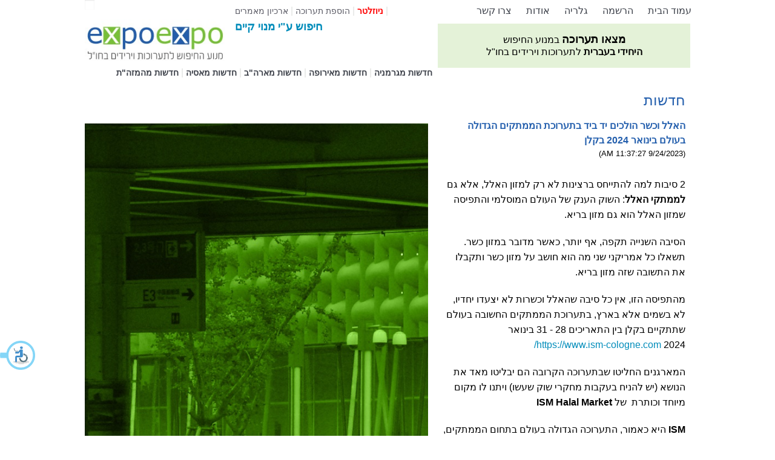

--- FILE ---
content_type: text/html; charset=utf-8
request_url: https://expoexpo.com/PageN.aspx?id=862
body_size: 7003
content:


<!DOCTYPE html>

<html xmlns="http://www.w3.org/1999/xhtml">
<head><meta charset="utf-8" /><meta name="viewport" content="width=device-width, initial-scale=1.0" /><meta http-equiv="X-UA-Compatible" content="IE=10" /><title>
	האלל וכשר הולכים יד ביד בתערוכת הממתקים הגדולה בעולם בינואר 2024 בקלן
</title><meta id="description" name="description" content="האלל וכשר הולכים יד ביד בתערוכת הממתקים הגדולה בעולם בינואר 2024 בקלן" /><meta id="keywords" name="keywords" content="האלל וכשר הולכים יד ביד בתערוכת הממתקים הגדולה בעולם בינואר 2024 בקלן" /><link rel="stylesheet" href="css/foundation.css" /><link rel="stylesheet" href="css/addition.css" /><link href="/fontawesome/css/all.css" rel="stylesheet" />
    <script src="js/vendor/modernizr.js"></script>
        <script src="js/vendor/jquery.js"></script>
    <script src="js/BrowserWindowSize.js"></script>
    <script>
        !function (f, b, e, v, n, t, s) {
            if (f.fbq) return; n = f.fbq = function () {
                n.callMethod ?
                n.callMethod.apply(n, arguments) : n.queue.push(arguments)
            };
            if (!f._fbq) f._fbq = n; n.push = n; n.loaded = !0; n.version = '2.0';
            n.queue = []; t = b.createElement(e); t.async = !0;
            t.src = v; s = b.getElementsByTagName(e)[0];
            s.parentNode.insertBefore(t, s)
        }(window, document, 'script',
            'https://connect.facebook.net/en_US/fbevents.js');
        fbq('init', '588466788399425');
        fbq('track', 'PageView');
</script>
<noscript><img height="1" width="1" style="display:none"
  src="https://www.facebook.com/tr?id=588466788399425&ev=PageView&noscript=1"
/></noscript>

<script type="text/javascript">
            // <![CDATA[
            function onKeyDown() {  
            // current pressed key  
            var pressedKey = String.fromCharCode(event.keyCode).toLowerCase();   
            if (event.ctrlKey && (pressedKey == "c" || pressedKey == "v")) {
                // disable key press porcessing
                alert('כל הזכויות שמורות');
                event.returnValue = false;
            } 
        } // onKeyDown
        // ]]>
    </script>

    
    <style>
        label { display: inline-block!important; color:black }
    </style>
</head>
<body id="Body1">
    <form method="post" action="./PageN.aspx?id=862" id="form1">
<div class="aspNetHidden">
<input type="hidden" name="__VIEWSTATE" id="__VIEWSTATE" value="/[base64]/eKH0kHSO9I2EOXeU4XrTSQtMsEc=" />
</div>

<div class="aspNetHidden">

	<input type="hidden" name="__VIEWSTATEGENERATOR" id="__VIEWSTATEGENERATOR" value="BCCBC928" />
	<input type="hidden" name="__EVENTVALIDATION" id="__EVENTVALIDATION" value="/wEdAAKKP7nSDFVLJixbI7KWyEhp6osTB3Zepfss1LFpnQVryuw9j7KRZZi4dBQgaqp4lgUJ4Z8OqxPrSJPDIcm/wlNs" />
</div>
    <div>
        
        <div class="row" data-equalizer="">
          <div class="large-7 medium-7 small-7 columns" style="padding-left:0; padding-right:0" data-equalizer-watch="">
            <div class="row">
                <div class="large-5 medium-5 small-5 columns"><input name="ctl00$TBCookie" type="text" id="TBCookie" style="background-color:Transparent;border-style:None;height:0px;width:0px;" /><a href="Default.aspx"><img src="Images/newLogo.jpg" /></a>
                </div>
                <div class="large-7 medium-7 small-7 columns">
                    <div class="nav-bar">
                        <ul class="button-group right" style="padding-bottom:0.6rem; padding-top:0.3rem; margin-right:0.7rem">
                            <li style="border-style:none"><a href="PageL.aspx" id="PageLLink1" class="ButtonMenu1" style="color:#5c5c66;border-style:none;">ארכיון מאמרים</a></li>
                            <li style="color:#e0e1df">&nbsp;|&nbsp;</li>
                            <li style="border-style:none"><a href="AddExh.aspx" id="AddExhLink" class="ButtonMenu1" style="color:#5c5c66;border-style:none;">הוספת תערוכה</a></li>
                            <li style="color:#e0e1df">&nbsp;|&nbsp;</li>
                            <li style="border-style:none;"><a href="PageLN.aspx" id="PageLNLink" class="ButtonMenu1" style="color:red;border-style:none; font-weight:bold">ניוזלטר</a></li>
                            <li style="color: #e0e1df">&nbsp;|&nbsp;</li>
                            <li style="border-style: none;"><a href="ExpoExpoLogin.aspx" id="LoginLink" class="ButtonMenu1" style="color: #008CBA;border-style: none;font-size: 18px;font-weight: bold;">חיפוש ע"י מנוי קיים</a></li>
                        </ul>
                    </div>
                    
                </div>
            </div>
            <div class="row" style="padding-top:0">
                <div class="large-12 medium-12 small-12 columns">
                        <ul class="button-group right even-10" style="margin-right:0.7rem">
                            <li style="border-style:none"><a href="PageL.aspx?Type=6" id="PageLLink6" class="ButtonMenu1" style="color:#3f434c;border-style:none; font-weight:bold">חדשות מהמזה"ת</a></li>
                            <li style="color:#e0e1df">&nbsp;|&nbsp;</li>
                            <li style="border-style:none"><a href="PageL.aspx?Type=5" id="PageLLink5" class="ButtonMenu1" style="color:#3f434c;border-style:none; font-weight:bold">חדשות מאסיה</a></li>
                            <li style="color:#e0e1df">&nbsp;|&nbsp;</li>
                            <li style="border-style:none"><a href="PageL.aspx?Type=4" id="PageLLink4" class="ButtonMenu1" style="color:#3f434c;border-style:none; font-weight:bold">חדשות מארה"ב</a></li>
                            <li style="color:#e0e1df">&nbsp;|&nbsp;</li>
                            <li style="border-style:none;"><a href="PageL.aspx?Type=3" id="PageLLink3" class="ButtonMenu1" style="color:#3f434c;border-style:none; font-weight:bold">חדשות מאירופה</a></li>
                            <li style="color:#e0e1df">&nbsp;|&nbsp;</li>
                            <li style="border-style:none;"><a href="PageL.aspx?Type=2" id="PageLLink2" class="ButtonMenu1" style="color:#3f434c;border-style:none; font-weight:bold">חדשות מגרמניה</a></li>
                        </ul>
                </div>
            </div>
          </div>
          <div class="large-5 medium-5 small-5 columns full-width" style="padding-left:0; padding-right:0" data-equalizer-watch="">
            <div class="row full-width">
                <div class="large-12 medium-12 small-12 columns full-width">
                        <ul class="button-group full-width right" style="padding-top:0.3rem; padding-bottom:0.4rem; display: inline-block;">
                            <li style="border-style:none; text-align:center;"><a href="ContactUs.aspx" id="LinkPage10" class="ButtonMenu2" style="color:#3f434c;border-style:none">צרו קשר</a></li>
                            <li style="border-style:none;  text-align:center;"><a href="Page.aspx?id=2" id="LinkPage2" class="ButtonMenu2" style="color:#3f434c;border-style:none;padding-left:1.5rem">אודות</a></li>
                            <li style="border-style:none; text-align:center;"><a href="ExhGallery.aspx" id="LinkPage6" class="ButtonMenu2" style="color:#3f434c;border-style:none;padding-left:1.5rem">גלריה</a></li>
                            <li style="border-style:none; text-align:center;"><a href="Register.aspx" id="LinkPage9" class="ButtonMenu2" style="color:#3f434c;border-style:none;padding-left:1.5rem">הרשמה</a></li>
                            <li style="border-style:none; text-align:center; "><a href="Default.aspx" id="A14" class="ButtonMenu2" style="color:#3f434c;border-style:none;padding-left:1.5rem">עמוד הבית</a></li>
                        </ul>
                </div>
            </div>
            <div class="row full-width" style="padding:0.2rem 0 0 0; margin:0 0 0 0">
                <div class="large-12 medium-12 small-12 columns full-width" style="padding-left:0; padding-right:0">
                    <a href="Default.aspx" class="button" style="width:100%; margin-bottom:0.5rem; background-color:#E4F2D8"><span style="font-size:1.1rem; color:black; font-weight:bold">מצאו תערוכה</span><span style="font-size:1rem; color:black"> במנוע החיפוש</span><br />
                        <span style="font-size:1rem; color:black; font-weight:bold"> היחידי בעברית </span><span style="font-size:1rem; color:black;">לתערוכות וירידים בחו"ל</span>
                    </a>
                </div>
            </div>
          </div>
        </div>
        
    <div class="row" data-equalizer="" style="padding-top:1rem">
        <div class="large-7 medium-7 small-7 columns" style="padding-left:0; padding-right:1rem;padding-top:3.5rem" data-equalizer-watch="">
            <img src="Images/PageLImg.jpg" style="border-style:none; background-color:#235EAC;" />
        </div>
        <div class="large-5 medium-5 small-5 columns full-width" style="padding-left:0.5rem; padding-right:0.5rem" data-equalizer-watch="">
            <div class="row">
                <div class="large-12 medium-12 small-12 columns full-width">
                    <span id="ContentPlaceHolder1_PageTitle" style="color:#245FAD; font-size:1.5rem;" class="right">חדשות</span><br /><br />
                    <span id="ContentPlaceHolder1_NewsTitle" style="color:#245FAD; font-size:1rem; font-weight:bold; direction:rtl; text-align:right" class="right">האלל וכשר הולכים יד ביד בתערוכת הממתקים הגדולה בעולם בינואר 2024 בקלן</span>
                    <br /><br />
                    <span id="ContentPlaceHolder1_NewsDate" style="font-size:0.8rem; color:black; direction:rtl; text-align:right" class="right">(9/24/2023 11:37:27 AM)</span>
                    <br /><br />
                    <span id="ContentPlaceHolder1_NewsBody" style="font-size:0.8rem; color:black; direction:rtl; text-align:right" class="right"><p dir="rtl">2 סיבות למה להתייחס ברצינות לא רק למזון האלל, אלא גם <strong>לממתקי האלל</strong>: השוק הענק של העולם המוסלמי והתפיסה שמזון האלל הוא גם מזון בריא.</p>
<p dir="rtl">הסיבה השנייה תקפה, אף יותר, כאשר מדובר במזון כשר. תשאלו כל אמריקני שני מה הוא חושב על מזון כשר ותקבלו את התשובה שזה מזון בריא.</p>
<p dir="rtl">מהתפיסה הזו, אין כל סיבה שהאלל וכשרות לא יצעדו יחדיו, לא בשמים אלא בארץ, בתערוכת הממתקים החשובה בעולם שתתקיים בקלן בין התאריכים 28 - 31 בינואר 2024&nbsp;<a href="https://www.ism-cologne.com/">https://www.ism-cologne.com/</a>&nbsp;</p>
<p dir="rtl">המארגנים החליטו שבתערוכה הקרובה הם יבליטו מאד את הנושא (יש להניח בעקבות מחקרי שוק שעשו) ויתנו לו מקום מיוחד וכותרת&nbsp; של&nbsp;<strong>ISM Halal Market</strong></p>
<p dir="rtl"><strong>ISM </strong>היא כאמור, התערוכה הגדולה בעולם בתחום הממתקים, מאפים, snacks, שוקולדים ועוד. מה שמוצג שם, נצרך בעולם וקובע את המגמות בעולם המתוק. אגב, סוגי הממתקים המתוקים, נטולי הסוכר גדלה מתערוכה לתערוכה.</p>
<p dir="rtl">מישראל פוקדים את התערוכה כל יבואני הממתקים, מנהלי רשתות שווק המבקשים לקבל הכוונה לגבי המגמות, סיטונאים ויצרנים. <strong>ביחד</strong> עם ISM מתקיימת גם תערוכת <strong>PROSWEETS</strong> שבה מוצגים אמצעי ייצור לתעשייה העולמית&nbsp;<a href="https://www.prosweets.com/">https://www.prosweets.com/</a>&nbsp;</p>
<p dir="rtl">מומלץ למבקרים מישראל לרכוש כרטיסי כניסה לתערוכה מראש כדי ליהנות מהמחירים וכן לנצל זאת לנסיעה חינם בתחבורה הצבורית, בימי התערוכה.</p>
<p dir="rtl"><strong>רכישת כרטיסים מראש</strong></p>
<p dir="rtl">חשוב לציין כי כרטיס הכניסה לתערוכה, כוחו יפה גם לתערוכת <strong>PROSWEETS</strong></p>
<p dir="rtl">המכירה מתבצעת אך ורק באונליין בלינק</p>
<p dir="rtl"><strong><a href="https://www.ism-cologne.com/trade-fair/tickets/buy-tickets/">https://www.ism-cologne.com/trade-fair/tickets/buy-tickets/</a>&nbsp;</strong></p>
<p dir="rtl">באשר למחירים:</p>
<p dir="rtl">כניסה ליום אחד - 75 יורו</p>
<p dir="rtl">כניסה ליומיים&nbsp;92 יורו</p>
<p dir="rtl">כניסה לכל הימים 118 יורו</p>
<p dir="rtl">פרטים נוספים על התערוכה אצל הנציגות בישראל איטקס שרותי תערוכות בינלאומיות בע"מ <a href="/cdn-cgi/l/email-protection#c9a0bdacb189a0bdacb1e7aaa6e7a0a5"><span class="__cf_email__" data-cfemail="09607d6c7149607d6c71276a66276065">[email&#160;protected]</span></a>&nbsp;</p>
<p dir="rtl">&nbsp;</p>
<p dir="rtl">&nbsp;</p>
<p>&nbsp;</p>
<p>&nbsp;</p>
<p>&nbsp;</p>
<p>&nbsp;</p>
<p>&nbsp;</p></span><br /><a style="color:black" href="javascript:history.go(-1)">חזרה לרשימה >></a>
                </div>
            </div>
        </div>
    </div>

        <div class="row" style="background-color:#90908e; text-align:center; padding:0 0 0 0; margin-top:0; margin-bottom:0">
            <div class="large-12 medium-12 small-12 large-centered medium-centered small-centered columns center" style="text-align:center">
                        <ul class="button-group even-3 center" style="text-align:center; display: inline-block;">
                            <li style="border-style:none; padding:0 0 0 0; margin:0 0 0 0; width:auto">&nbsp;<a id="A18" style="color:white;border-style:none; font-size:0.8rem; padding:0 0 0 0; margin:0 0 0 0">כל הזכויות שמורות</a></li>
                            <li style="color:white; font-size:0.8rem; padding:0 0 0 0; margin:0 0 0 0; width:auto; line-height:2.2">&nbsp;|&nbsp;</li>
                        <li style="border-style: none; padding: 0 0 0 0; margin: 0 0 0 0; width: auto"><a href="Page.aspx?id=3" id="A19" style="color: white; border-style: none; font-size: 0.8rem; padding: 0 0 0 0; margin: 0 0 0 0; text-decoration: underline">תנאי שימוש</a>&nbsp;|&nbsp;</li>
                        <li style="border-style: none; padding: 0 0 0 0; margin: 0 0 0 0; width: auto"><a href="negishut.aspx" id="A2" style="color: white; border-style: none; font-size: 0.8rem; padding: 0 0 0 0; margin: 0 0 0 0; text-decoration: underline">הצהרת נגישות</a>&nbsp;|&nbsp;</li>
                        <li style="border-style: none; padding: 0 0 0 0; margin: 0 0 0 0; width: auto"><a href="sitemap.aspx" id="A3" style="color: white; border-style: none; font-size: 0.8rem; padding: 0 0 0 0; margin: 0 0 0 0; text-decoration: underline">מפת האתר</a>&nbsp;|&nbsp;</li>
                    
                        </ul>
            </div>
            <div style="color:white;text-align: center;font-size: xx-large;">
            <a href="https://www.facebook.com/itexgermany"><i class="fab fa-facebook-square" style="color: white;"></i></a>
            <a href="https://www.linkedin.com/company/64683779"><i class="fab fa-linkedin" style="color:white;"></i></a>
            <a href="https://www.instagram.com/itexisrael/"><i class="fab fa-instagram-square" style="color:white;"></i></a>
        </div>
        </div>
        <div class="row full-width text-right">
                <a href="http://www.olsi.co.il" id="A5" style="font-family:arial;font-size:0.8rem; color: #90908e; text-decoration:none; font-weight:bold; text-align:right" target="_blank" class="right">בניית אתרים : אולסי מערכות</a>
                <a href="http://www.studiomooza.com/" id="A1" style="font-family:arial;font-size:0.8rem; color: #90908e; text-decoration:none; font-weight:bold; text-align:right; padding-right:1rem" target="_blank" class="right">עיצוב : סטודיו מוזה</a>
            </div>
    </div>
    </form>

    <script data-cfasync="false" src="/cdn-cgi/scripts/5c5dd728/cloudflare-static/email-decode.min.js"></script><script src="js/foundation/foundation.js"></script>
    <script src="js/foundation/foundation.equalizer.js"></script>
    <script src="js/foundation.min.js"></script>
   
    <script>
        $(document).foundation();
    </script>
        <script type="text/javascript">
            var cookieEnabled = false;
            function are_cookies_enabled() {
                cookieEnabled = (navigator.cookieEnabled) ? true : false;

                if (typeof navigator.cookieEnabled == "undefined" && !cookieEnabled) {
                    document.cookie = "testcookie";
                    cookieEnabled = (document.cookie.indexOf("testcookie") != -1) ? true : false;
                }

            }
            are_cookies_enabled();
            var tbcookieobj = document.getElementById("ctl00_TBCookie");
            if (cookieEnabled)
                '';
            else
                '';
        </script>
    <script type="text/javascript" src="https://accessible.vagas.co.il/a/expoexpo/accessibility.js" defer></script>
<script defer src="https://static.cloudflareinsights.com/beacon.min.js/vcd15cbe7772f49c399c6a5babf22c1241717689176015" integrity="sha512-ZpsOmlRQV6y907TI0dKBHq9Md29nnaEIPlkf84rnaERnq6zvWvPUqr2ft8M1aS28oN72PdrCzSjY4U6VaAw1EQ==" data-cf-beacon='{"version":"2024.11.0","token":"53eaf082cf24410590819828256cf3c5","r":1,"server_timing":{"name":{"cfCacheStatus":true,"cfEdge":true,"cfExtPri":true,"cfL4":true,"cfOrigin":true,"cfSpeedBrain":true},"location_startswith":null}}' crossorigin="anonymous"></script>
</body>
</html>


--- FILE ---
content_type: text/html; charset=utf-8
request_url: https://expoexpo.com/PageN.aspx?id=862
body_size: 6949
content:


<!DOCTYPE html>

<html xmlns="http://www.w3.org/1999/xhtml">
<head><meta charset="utf-8" /><meta name="viewport" content="width=device-width, initial-scale=1.0" /><meta http-equiv="X-UA-Compatible" content="IE=10" /><title>
	האלל וכשר הולכים יד ביד בתערוכת הממתקים הגדולה בעולם בינואר 2024 בקלן
</title><meta id="description" name="description" content="האלל וכשר הולכים יד ביד בתערוכת הממתקים הגדולה בעולם בינואר 2024 בקלן" /><meta id="keywords" name="keywords" content="האלל וכשר הולכים יד ביד בתערוכת הממתקים הגדולה בעולם בינואר 2024 בקלן" /><link rel="stylesheet" href="css/foundation.css" /><link rel="stylesheet" href="css/addition.css" /><link href="/fontawesome/css/all.css" rel="stylesheet" />
    <script src="js/vendor/modernizr.js"></script>
        <script src="js/vendor/jquery.js"></script>
    <script src="js/BrowserWindowSize.js"></script>
    <script>
        !function (f, b, e, v, n, t, s) {
            if (f.fbq) return; n = f.fbq = function () {
                n.callMethod ?
                n.callMethod.apply(n, arguments) : n.queue.push(arguments)
            };
            if (!f._fbq) f._fbq = n; n.push = n; n.loaded = !0; n.version = '2.0';
            n.queue = []; t = b.createElement(e); t.async = !0;
            t.src = v; s = b.getElementsByTagName(e)[0];
            s.parentNode.insertBefore(t, s)
        }(window, document, 'script',
            'https://connect.facebook.net/en_US/fbevents.js');
        fbq('init', '588466788399425');
        fbq('track', 'PageView');
</script>
<noscript><img height="1" width="1" style="display:none"
  src="https://www.facebook.com/tr?id=588466788399425&ev=PageView&noscript=1"
/></noscript>

<script type="text/javascript">
            // <![CDATA[
            function onKeyDown() {  
            // current pressed key  
            var pressedKey = String.fromCharCode(event.keyCode).toLowerCase();   
            if (event.ctrlKey && (pressedKey == "c" || pressedKey == "v")) {
                // disable key press porcessing
                alert('כל הזכויות שמורות');
                event.returnValue = false;
            } 
        } // onKeyDown
        // ]]>
    </script>

    
    <style>
        label { display: inline-block!important; color:black }
    </style>
</head>
<body id="Body1">
    <form method="post" action="./PageN.aspx?id=862" id="form1">
<div class="aspNetHidden">
<input type="hidden" name="__VIEWSTATE" id="__VIEWSTATE" value="/[base64]/eKH0kHSO9I2EOXeU4XrTSQtMsEc=" />
</div>

<div class="aspNetHidden">

	<input type="hidden" name="__VIEWSTATEGENERATOR" id="__VIEWSTATEGENERATOR" value="BCCBC928" />
	<input type="hidden" name="__EVENTVALIDATION" id="__EVENTVALIDATION" value="/wEdAAKKP7nSDFVLJixbI7KWyEhp6osTB3Zepfss1LFpnQVryuw9j7KRZZi4dBQgaqp4lgUJ4Z8OqxPrSJPDIcm/wlNs" />
</div>
    <div>
        
        <div class="row" data-equalizer="">
          <div class="large-7 medium-7 small-7 columns" style="padding-left:0; padding-right:0" data-equalizer-watch="">
            <div class="row">
                <div class="large-5 medium-5 small-5 columns"><input name="ctl00$TBCookie" type="text" id="TBCookie" style="background-color:Transparent;border-style:None;height:0px;width:0px;" /><a href="Default.aspx"><img src="Images/newLogo.jpg" /></a>
                </div>
                <div class="large-7 medium-7 small-7 columns">
                    <div class="nav-bar">
                        <ul class="button-group right" style="padding-bottom:0.6rem; padding-top:0.3rem; margin-right:0.7rem">
                            <li style="border-style:none"><a href="PageL.aspx" id="PageLLink1" class="ButtonMenu1" style="color:#5c5c66;border-style:none;">ארכיון מאמרים</a></li>
                            <li style="color:#e0e1df">&nbsp;|&nbsp;</li>
                            <li style="border-style:none"><a href="AddExh.aspx" id="AddExhLink" class="ButtonMenu1" style="color:#5c5c66;border-style:none;">הוספת תערוכה</a></li>
                            <li style="color:#e0e1df">&nbsp;|&nbsp;</li>
                            <li style="border-style:none;"><a href="PageLN.aspx" id="PageLNLink" class="ButtonMenu1" style="color:red;border-style:none; font-weight:bold">ניוזלטר</a></li>
                            <li style="color: #e0e1df">&nbsp;|&nbsp;</li>
                            <li style="border-style: none;"><a href="ExpoExpoLogin.aspx" id="LoginLink" class="ButtonMenu1" style="color: #008CBA;border-style: none;font-size: 18px;font-weight: bold;">חיפוש ע"י מנוי קיים</a></li>
                        </ul>
                    </div>
                    
                </div>
            </div>
            <div class="row" style="padding-top:0">
                <div class="large-12 medium-12 small-12 columns">
                        <ul class="button-group right even-10" style="margin-right:0.7rem">
                            <li style="border-style:none"><a href="PageL.aspx?Type=6" id="PageLLink6" class="ButtonMenu1" style="color:#3f434c;border-style:none; font-weight:bold">חדשות מהמזה"ת</a></li>
                            <li style="color:#e0e1df">&nbsp;|&nbsp;</li>
                            <li style="border-style:none"><a href="PageL.aspx?Type=5" id="PageLLink5" class="ButtonMenu1" style="color:#3f434c;border-style:none; font-weight:bold">חדשות מאסיה</a></li>
                            <li style="color:#e0e1df">&nbsp;|&nbsp;</li>
                            <li style="border-style:none"><a href="PageL.aspx?Type=4" id="PageLLink4" class="ButtonMenu1" style="color:#3f434c;border-style:none; font-weight:bold">חדשות מארה"ב</a></li>
                            <li style="color:#e0e1df">&nbsp;|&nbsp;</li>
                            <li style="border-style:none;"><a href="PageL.aspx?Type=3" id="PageLLink3" class="ButtonMenu1" style="color:#3f434c;border-style:none; font-weight:bold">חדשות מאירופה</a></li>
                            <li style="color:#e0e1df">&nbsp;|&nbsp;</li>
                            <li style="border-style:none;"><a href="PageL.aspx?Type=2" id="PageLLink2" class="ButtonMenu1" style="color:#3f434c;border-style:none; font-weight:bold">חדשות מגרמניה</a></li>
                        </ul>
                </div>
            </div>
          </div>
          <div class="large-5 medium-5 small-5 columns full-width" style="padding-left:0; padding-right:0" data-equalizer-watch="">
            <div class="row full-width">
                <div class="large-12 medium-12 small-12 columns full-width">
                        <ul class="button-group full-width right" style="padding-top:0.3rem; padding-bottom:0.4rem; display: inline-block;">
                            <li style="border-style:none; text-align:center;"><a href="ContactUs.aspx" id="LinkPage10" class="ButtonMenu2" style="color:#3f434c;border-style:none">צרו קשר</a></li>
                            <li style="border-style:none;  text-align:center;"><a href="Page.aspx?id=2" id="LinkPage2" class="ButtonMenu2" style="color:#3f434c;border-style:none;padding-left:1.5rem">אודות</a></li>
                            <li style="border-style:none; text-align:center;"><a href="ExhGallery.aspx" id="LinkPage6" class="ButtonMenu2" style="color:#3f434c;border-style:none;padding-left:1.5rem">גלריה</a></li>
                            <li style="border-style:none; text-align:center;"><a href="Register.aspx" id="LinkPage9" class="ButtonMenu2" style="color:#3f434c;border-style:none;padding-left:1.5rem">הרשמה</a></li>
                            <li style="border-style:none; text-align:center; "><a href="Default.aspx" id="A14" class="ButtonMenu2" style="color:#3f434c;border-style:none;padding-left:1.5rem">עמוד הבית</a></li>
                        </ul>
                </div>
            </div>
            <div class="row full-width" style="padding:0.2rem 0 0 0; margin:0 0 0 0">
                <div class="large-12 medium-12 small-12 columns full-width" style="padding-left:0; padding-right:0">
                    <a href="Default.aspx" class="button" style="width:100%; margin-bottom:0.5rem; background-color:#E4F2D8"><span style="font-size:1.1rem; color:black; font-weight:bold">מצאו תערוכה</span><span style="font-size:1rem; color:black"> במנוע החיפוש</span><br />
                        <span style="font-size:1rem; color:black; font-weight:bold"> היחידי בעברית </span><span style="font-size:1rem; color:black;">לתערוכות וירידים בחו"ל</span>
                    </a>
                </div>
            </div>
          </div>
        </div>
        
    <div class="row" data-equalizer="" style="padding-top:1rem">
        <div class="large-7 medium-7 small-7 columns" style="padding-left:0; padding-right:1rem;padding-top:3.5rem" data-equalizer-watch="">
            <img src="Images/PageLImg.jpg" style="border-style:none; background-color:#235EAC;" />
        </div>
        <div class="large-5 medium-5 small-5 columns full-width" style="padding-left:0.5rem; padding-right:0.5rem" data-equalizer-watch="">
            <div class="row">
                <div class="large-12 medium-12 small-12 columns full-width">
                    <span id="ContentPlaceHolder1_PageTitle" style="color:#245FAD; font-size:1.5rem;" class="right">חדשות</span><br /><br />
                    <span id="ContentPlaceHolder1_NewsTitle" style="color:#245FAD; font-size:1rem; font-weight:bold; direction:rtl; text-align:right" class="right">האלל וכשר הולכים יד ביד בתערוכת הממתקים הגדולה בעולם בינואר 2024 בקלן</span>
                    <br /><br />
                    <span id="ContentPlaceHolder1_NewsDate" style="font-size:0.8rem; color:black; direction:rtl; text-align:right" class="right">(9/24/2023 11:37:27 AM)</span>
                    <br /><br />
                    <span id="ContentPlaceHolder1_NewsBody" style="font-size:0.8rem; color:black; direction:rtl; text-align:right" class="right"><p dir="rtl">2 סיבות למה להתייחס ברצינות לא רק למזון האלל, אלא גם <strong>לממתקי האלל</strong>: השוק הענק של העולם המוסלמי והתפיסה שמזון האלל הוא גם מזון בריא.</p>
<p dir="rtl">הסיבה השנייה תקפה, אף יותר, כאשר מדובר במזון כשר. תשאלו כל אמריקני שני מה הוא חושב על מזון כשר ותקבלו את התשובה שזה מזון בריא.</p>
<p dir="rtl">מהתפיסה הזו, אין כל סיבה שהאלל וכשרות לא יצעדו יחדיו, לא בשמים אלא בארץ, בתערוכת הממתקים החשובה בעולם שתתקיים בקלן בין התאריכים 28 - 31 בינואר 2024&nbsp;<a href="https://www.ism-cologne.com/">https://www.ism-cologne.com/</a>&nbsp;</p>
<p dir="rtl">המארגנים החליטו שבתערוכה הקרובה הם יבליטו מאד את הנושא (יש להניח בעקבות מחקרי שוק שעשו) ויתנו לו מקום מיוחד וכותרת&nbsp; של&nbsp;<strong>ISM Halal Market</strong></p>
<p dir="rtl"><strong>ISM </strong>היא כאמור, התערוכה הגדולה בעולם בתחום הממתקים, מאפים, snacks, שוקולדים ועוד. מה שמוצג שם, נצרך בעולם וקובע את המגמות בעולם המתוק. אגב, סוגי הממתקים המתוקים, נטולי הסוכר גדלה מתערוכה לתערוכה.</p>
<p dir="rtl">מישראל פוקדים את התערוכה כל יבואני הממתקים, מנהלי רשתות שווק המבקשים לקבל הכוונה לגבי המגמות, סיטונאים ויצרנים. <strong>ביחד</strong> עם ISM מתקיימת גם תערוכת <strong>PROSWEETS</strong> שבה מוצגים אמצעי ייצור לתעשייה העולמית&nbsp;<a href="https://www.prosweets.com/">https://www.prosweets.com/</a>&nbsp;</p>
<p dir="rtl">מומלץ למבקרים מישראל לרכוש כרטיסי כניסה לתערוכה מראש כדי ליהנות מהמחירים וכן לנצל זאת לנסיעה חינם בתחבורה הצבורית, בימי התערוכה.</p>
<p dir="rtl"><strong>רכישת כרטיסים מראש</strong></p>
<p dir="rtl">חשוב לציין כי כרטיס הכניסה לתערוכה, כוחו יפה גם לתערוכת <strong>PROSWEETS</strong></p>
<p dir="rtl">המכירה מתבצעת אך ורק באונליין בלינק</p>
<p dir="rtl"><strong><a href="https://www.ism-cologne.com/trade-fair/tickets/buy-tickets/">https://www.ism-cologne.com/trade-fair/tickets/buy-tickets/</a>&nbsp;</strong></p>
<p dir="rtl">באשר למחירים:</p>
<p dir="rtl">כניסה ליום אחד - 75 יורו</p>
<p dir="rtl">כניסה ליומיים&nbsp;92 יורו</p>
<p dir="rtl">כניסה לכל הימים 118 יורו</p>
<p dir="rtl">פרטים נוספים על התערוכה אצל הנציגות בישראל איטקס שרותי תערוכות בינלאומיות בע"מ <a href="/cdn-cgi/l/email-protection#523b26372a123b26372a7c313d7c3b3e"><span class="__cf_email__" data-cfemail="c7aeb3a2bf87aeb3a2bfe9a4a8e9aeab">[email&#160;protected]</span></a>&nbsp;</p>
<p dir="rtl">&nbsp;</p>
<p dir="rtl">&nbsp;</p>
<p>&nbsp;</p>
<p>&nbsp;</p>
<p>&nbsp;</p>
<p>&nbsp;</p>
<p>&nbsp;</p></span><br /><a style="color:black" href="javascript:history.go(-1)">חזרה לרשימה >></a>
                </div>
            </div>
        </div>
    </div>

        <div class="row" style="background-color:#90908e; text-align:center; padding:0 0 0 0; margin-top:0; margin-bottom:0">
            <div class="large-12 medium-12 small-12 large-centered medium-centered small-centered columns center" style="text-align:center">
                        <ul class="button-group even-3 center" style="text-align:center; display: inline-block;">
                            <li style="border-style:none; padding:0 0 0 0; margin:0 0 0 0; width:auto">&nbsp;<a id="A18" style="color:white;border-style:none; font-size:0.8rem; padding:0 0 0 0; margin:0 0 0 0">כל הזכויות שמורות</a></li>
                            <li style="color:white; font-size:0.8rem; padding:0 0 0 0; margin:0 0 0 0; width:auto; line-height:2.2">&nbsp;|&nbsp;</li>
                        <li style="border-style: none; padding: 0 0 0 0; margin: 0 0 0 0; width: auto"><a href="Page.aspx?id=3" id="A19" style="color: white; border-style: none; font-size: 0.8rem; padding: 0 0 0 0; margin: 0 0 0 0; text-decoration: underline">תנאי שימוש</a>&nbsp;|&nbsp;</li>
                        <li style="border-style: none; padding: 0 0 0 0; margin: 0 0 0 0; width: auto"><a href="negishut.aspx" id="A2" style="color: white; border-style: none; font-size: 0.8rem; padding: 0 0 0 0; margin: 0 0 0 0; text-decoration: underline">הצהרת נגישות</a>&nbsp;|&nbsp;</li>
                        <li style="border-style: none; padding: 0 0 0 0; margin: 0 0 0 0; width: auto"><a href="sitemap.aspx" id="A3" style="color: white; border-style: none; font-size: 0.8rem; padding: 0 0 0 0; margin: 0 0 0 0; text-decoration: underline">מפת האתר</a>&nbsp;|&nbsp;</li>
                    
                        </ul>
            </div>
            <div style="color:white;text-align: center;font-size: xx-large;">
            <a href="https://www.facebook.com/itexgermany"><i class="fab fa-facebook-square" style="color: white;"></i></a>
            <a href="https://www.linkedin.com/company/64683779"><i class="fab fa-linkedin" style="color:white;"></i></a>
            <a href="https://www.instagram.com/itexisrael/"><i class="fab fa-instagram-square" style="color:white;"></i></a>
        </div>
        </div>
        <div class="row full-width text-right">
                <a href="http://www.olsi.co.il" id="A5" style="font-family:arial;font-size:0.8rem; color: #90908e; text-decoration:none; font-weight:bold; text-align:right" target="_blank" class="right">בניית אתרים : אולסי מערכות</a>
                <a href="http://www.studiomooza.com/" id="A1" style="font-family:arial;font-size:0.8rem; color: #90908e; text-decoration:none; font-weight:bold; text-align:right; padding-right:1rem" target="_blank" class="right">עיצוב : סטודיו מוזה</a>
            </div>
    </div>
    </form>

    <script data-cfasync="false" src="/cdn-cgi/scripts/5c5dd728/cloudflare-static/email-decode.min.js"></script><script src="js/foundation/foundation.js"></script>
    <script src="js/foundation/foundation.equalizer.js"></script>
    <script src="js/foundation.min.js"></script>
   
    <script>
        $(document).foundation();
    </script>
        <script type="text/javascript">
            var cookieEnabled = false;
            function are_cookies_enabled() {
                cookieEnabled = (navigator.cookieEnabled) ? true : false;

                if (typeof navigator.cookieEnabled == "undefined" && !cookieEnabled) {
                    document.cookie = "testcookie";
                    cookieEnabled = (document.cookie.indexOf("testcookie") != -1) ? true : false;
                }

            }
            are_cookies_enabled();
            var tbcookieobj = document.getElementById("ctl00_TBCookie");
            if (cookieEnabled)
                '';
            else
                '';
        </script>
    <script type="text/javascript" src="https://accessible.vagas.co.il/a/expoexpo/accessibility.js" defer></script>
<script defer src="https://static.cloudflareinsights.com/beacon.min.js/vcd15cbe7772f49c399c6a5babf22c1241717689176015" integrity="sha512-ZpsOmlRQV6y907TI0dKBHq9Md29nnaEIPlkf84rnaERnq6zvWvPUqr2ft8M1aS28oN72PdrCzSjY4U6VaAw1EQ==" data-cf-beacon='{"version":"2024.11.0","token":"53eaf082cf24410590819828256cf3c5","r":1,"server_timing":{"name":{"cfCacheStatus":true,"cfEdge":true,"cfExtPri":true,"cfL4":true,"cfOrigin":true,"cfSpeedBrain":true},"location_startswith":null}}' crossorigin="anonymous"></script>
</body>
</html>


--- FILE ---
content_type: text/css
request_url: https://expoexpo.com/css/addition.css
body_size: -100
content:
body {
}

.ButtonMenu1 {
    font-size:0.9rem;
}

.ButtonMenu2 {
    font-size:1rem;
}

.ButtonRight {
    float:right;
}

.reveal-modal.open {
  position:fixed;
  top:50%!important; /* override inline style injected from JS */
  left:50%;
  transform:translate(-50%, -50%);
}


--- FILE ---
content_type: text/css
request_url: https://accessible.vagas.co.il/a/expoexpo/app-style.css
body_size: 3227
content:
@import url("https://accessible.vagas.co.il/a/_shared/fonts/IBM_Plex_Sans_Hebrew/index.css");

/*accessibility toolbar*/
/******************************tooltip*************************************/


#menuAccessibility, #menuAccessibility * {
    font-family: 'IBM Plex Sans Hebrew', sans !important;
}

div#menuAccessibility {
     top: 90px;
     border: 2px solid #ddd;
    z-index: 99999999999999;
    position: fixed;
    width: 340px !important;
    height: 510px !important;
    background: #eee;
    left: -500px;
}

div#menuAccessibility {
    left: -500px;
    top: 21px;
    border: 1px #000 solid;
    direction: rtl;
}

div#menuAccessibility *,
div#menuAccessibility {
    display: block;
    top: 21px;
}

#menuAceessible {
    display: block;
    border: 1px solid #ddd;
    background: #fff;
    width: 335px;
    height: 440px;
}

#VAcloseMenu {
    background: no-repeat 50% !important;
    /* background-image: url(../images/acces_x.png) !important; */
    position: absolute !important;
    border: 0px !important;
    z-index: 1001 !important;
    width: 29px !important;
    height: 30px !important;
    margin-top: 10px !important;
    right: 9px !important;
    cursor: pointer;
    top: 0px !important;
}

h3#H3Acce {
    text-align: center;
    font-size: inherit;
    font-weight: bold;
}

img#imgAcc {
    /* display: contents; */
    width: 160px;
    margin: 15px 95px;
    background-size: 35px 30px;
}

.clear {
    clear: both;
    /* line-height: 1px; */
}

#iconTop {
    padding-top: 20px;
    height: 4em !important;
}

#iconTop2 {
    padding-top: 20px;
    height: 3.5em !important;
    margin: 15px 3px 3px 30px !important;
}

.VAhalfBtn {
    display: flex !important;
    flex-direction: column;
    height: 7em;
}

.VA-readable-btn,
.VA-links-btn {
    display: flex !important;
    flex-direction: column;
}

#iconTop3 {
    height: 5em !important;
}

#iconTop4 {
    height: 2.5em !important;
    /* margin: -5px 16px 5px 5px !important;*/
}

div#iconTop4 {
    padding-top: 0px;
}

#menuAceessible,
#menuAceessible * {
    /*-webkit-box-sizing: content-box!important;*/
    display: block;
    top: 21px;
}

.hrAcc {
    margin: 10px;
    border-top: 1px solid black;
    opacity: 1;
    position: relative;
    height: 2em;
    margin-left: auto;
    margin-right: auto;
    width: 15em;
    margin-top: 20px;
}

.ProfilAcc {
    display: inline-block;
   float: left;
    width: 110px;
    color: black !important;
    cursor: pointer;
}
/* btn - gray background hover */
/* 
div#menuAccessibility {
    font-family: "Birzia", sans-serif;
} */

.hrAcc {
    margin-top: 33px;
}
div#iconTop2 {
    padding-top: 23px;
    padding-bottom: 30px;
}

.ProfilAcc {
    padding-top: 10px;
    padding-bottom: 10px;
}

.VAhalfBtn.VAnotIndex.ProfilAcc.VAhalfBtnFirst {
    padding: 8px 0 75px 0;
}

.VAhalfBtn.VAnotIndex.ProfilAcc.VAhalfBtnsec {
    padding: 8px 0 75px 0;
}
/* end btn - gray background hover */


.ProfilAcc:hover,
.ProfilAcc:focus {
    background-color: gainsboro;
 }

.VAhalfBtn.ProfilAcc:hover,
.VAhalfBtn.ProfilAcc:focus {
    height: 150% !important;
}

.ProfilAcc img {
    display: block;
    margin: auto;
    border-style: none;
    height: 30px;
    width: 30px;
}

.pAcc {
    text-align: center;
    font-size: 11px;
}

.pAcc1 {
    text-align: center;
    font-size: 10px;
}

h3#H3Acce {
    height: 2.5em !important;
    padding-top: 10px !important;
    font-weight: bold !important;
    font-size: large !important;
}

div#VAcloseMenu {
    float: left !important;
    left: 300px !important;
}

#iconTop {
    height: 10em;
}

#menuAccessibility .switch {
    position: relative !important;
    display: inline-block !important;
    width: 28px;
    height: 10px;
    top: 13px !important;
    margin: -12px 35px 16px 37px;
}

#menuAccessibility .switch input {
    opacity: 0;
    width: 0;
    height: 0;
}

#menuAccessibility .slider {
    position: absolute;
    cursor: pointer;
    top: 10px;
    left: -4px;
    right: 8px;
    bottom: 0;
    background-color: #ccc;
    -webkit-transition: .4s;
    transition: .4s;
}

#menuAccessibility .slider:before {
    position: absolute;
    content: "";
    height: 12px;
    width: 12px;
    left: 0px;
    bottom: 3px;
    background-color: #000;
    -webkit-transition: .4s;
    transition: .4s;
    /* margin-top: -1px; */
}

#menuAccessibility input:checked+.slider {
    background-color: #ccc;
}

#menuAccessibility input:focus+.slider {
    box-shadow: 0 0 1px #666;
}

#menuAccessibility input:checked+.slider:before {
    -webkit-transform: translateX(10px);
    -ms-transform: translateX(10px);
    transform: translateX(10px);
}

/* Rounded sliders */
#menuAccessibility .slider.round {
    border-radius: 34px;
    height: 12px;
}

#menuAccessibility .slider.round:before {
    border-radius: 50%;
    top: 0px;
    border: 4px solid #000;
}

#menuAccessibility input:checked+.slider:before {
    border: 4px solid #74B8F2;
    background-color: #74B8F2;
}

#iconTop,
div#iconTop3 {
    display: flex !important;
    flex-direction: row;
    flex-wrap: wrap;
    align-content: space-around;
    justify-content: center;
}

div#iconTop4 {
    margin-top: 20px;
}

#iconTop2 .VAhalfBtn.VAhalfBtnFirst {
    margin: 0px 50px 5px 5px;
}

#iconTop2 .VAhalfBtn.VAhalfBtnsec {
    margin: 0px 53px 5px -46px;
}

#iconTop2 {
    padding-top: 10px;
}
#VAopenMenu {
    background: url(../images/icon-01.png) no-repeat;
    /* background-color: white !important; */
    position: fixed;
    /* outline: 2px solid #fff; */
    z-index: 100000000;
    width: 60px;
    height: 50px;
    left: 0px;
    border-radius: 25px;
    bottom: 15% !important;
    background-size: 58px 48px;
    cursor: pointer;
    /* border: 3px solid #008eb5; */
    bottom: 15% !important;
    background-position-y: 1px;
}

.VA-links-btn img {
    height: auto !important;
}
img.imgBac {
    background-color: #fff;
    /* border: 1px solid #000; */
    border-radius: 50%;
    width: 30px !important;
    height: 30px !important;
}

img.imgSize {
    width: 30px !important;
    height: 30px !important;
}
.VAhalfBtn img {
    float: right;
    /*margin-top: 2px;*/
}

.logoAcc {
    height: 25px;
    display: initial !important;
}

#VAopenMenu:focus {
    outline: 3px dashed midnightblue !important;
}
.VA-links-btn a {
    border: 1px solid midnightblue !important;
}
img.imgSize {
    width: 30px !important;
    height: 30px !important;
}
#VAcloseMenu {
    /* background: url(../images/acces_x.png); */
    position: absolute;
    z-index: 1001;
    width: 29px;
    height: 30px;
    left: 400px !important;
    cursor: pointer;
}

.VA-links-btn img {
    height: 34px;
    filter: contrast(1.5);
    -webkit-filter: contrast(1.5);
    -moz-filter: contrast(1.5);
    -o-filter: contrast(1.5);
    -ms-filter: contrast(1.5);
}
.VA-hide {
    display: none !important;
}

body.VA_FlashBlocker {
    transition: none !important;
    animation: none !important;
}

div#AcessibleSite {
    background: url(../accessibility/images/nagish.png) no-repeat;
    width: 50px;
    height: 35px;
    margin-left: 10px;
    background-size: 35px;
    float: none;
    display: inline-block;
}

#AcessibleSite a {
    opacity: 0;
    float: right;
}

#menuAccessibility .grayLine a,
body.VA-bright #menuAccessibility .grayLine a {
    direction: ltr;
    color: #000 !important;
    font-size: 20px;
}
/* This causes the main problems and doesn't belong into app-style anyways 
commeting it out.
.AccssesibleSubMenu {
    display: block !important;
}

.AccssesibleSubMenu>div>div {
    margin-left: 0px !important;
} */

#skipLinksNavigation ul {
    list-style: none;
    margin: 0px;
}

#skipLinksNavigation ul li {
    list-style: none;
}

div#menuAccessibility,
div#menuAccessibility * {
    /* box-sizing: content-box !important;
    -moz-box-sizing: content-box !important;
    -webkit-box-sizing: content-box !important;*/
    display: block;
    /*left: 0px;*/
    top: 21px;
}

a.VAaccess {
    position: absolute;
    top: -100px;
    right: 50px;
    color: #ffffff !important;
    background-color: black;
    z-index: 99999999;
    border-radius: 5px;
    padding: 5px;
}
/***/
.VA-SReader a.VAaccess:focus,
.VA_keyboardNav a.VAaccess:focus,
a.skipLink.VAaccess:focus {
    top: 20px !important;
    outline: none !important;
}

.VA-SReader [type='checkbox'],
.VA_keyboardNav [type='checkbox'] {
    position: absolute;
    opacity: 1 !important;
    height: 20px !important;
    width: 20px !important;
    border: 1px solid black !important;
    right: 0px;
}

.VA-SReader .switch [type='checkbox'],
.VA_keyboardNav .switch [type='checkbox'] {
    opacity: 0 !important;
}
:focus {
    outline: none !important;
}

.VA_keyboardNav :focus,
.VA-SReader :focus {
    outline: 3px dashed midnightblue !important;
}

.VA_keyboardNav.VA-dark :focus,
.VA-SReader.VA-dark :focus {
    outline: 3px dashed white !important;
}

.VAhidden {
    display: inline-block;
    position: absolute;
    height: 1px;
    width: 1px;
    overflow: hidden;
    clip: rect(1px, 1px, 1px, 1px);
}
/********** dark mode ***********/

body.VA-dark,
body.VA-dark *:not(.VA):not(#VAopenMenu):not(.VAaccess):not(img):not(#SITE_CONTAINER):not(#SITE_CONTAINER *):not(#Captcha *){
    background-color: #000 !important;
    color: #fff !important;
}
html:not(#VAaccessibility) body.VA-dark:not(#VAaccessibility) a:not(.VA):hover{
    background-color: lemonchiffon !important;
    color: #000 !important;
}

body.VA-dark a {
    color: #ffee00 !important;
}

body.VA-dark .slider.round {
    border: 1px solid;

}
.VA-dark #menuAceessible {
    background: black !important;
}

.VA-dark #menuAceessible span,
.VA-dark #menuAceessible h3 {
    color: white !important;
    background: black !important;
}

.VA-dark #VAcloseMenu {
    filter: invert(1) !important;
}

body.VA-dark .VA-bright-btn img,
body.VA-dark .VA-grayscale-btn img,
body.VA-dark .VA-dark-btn img {
    background-color: white !important;
}

.VA-dark h1,
.VA-dark h2,
.VA-dark h3,
.VA-dark h4 {
    color: gold;
    text-decoration: underline;
}

.VA-dark ::placeholder {
    color: white !important;
}

.VA-dark ::-webkit-input-placeholder {
    /* Edge */
    color: white !important;
}

.VA-dark :-ms-input-placeholder {
    /* Internet Explorer 10-11 */
    color: white !important;
}

.VA-dark #VAopenMenu {
    background-color: white !important;
}

.VA-dark.VA_keyboardNav :focus {
    outline: 3px dashed gold !important;
    background-color: lemonchiffon !important;
    color: #000 !important;
}

.VA-dark img {
    -webkit-filter: invert(1);
    -moz-filter: invert(1);
    -o-filter: invert(1);
    filter: invert(1);
}

body.VA-dark .fl-row-content-wrap {
    background-image: none !important;
}

.VA-dark .accesToolbar .VAhalfBtn,
.VA-dark .accesToolbar {
    background: black;
}


.VA-dark #menuAccessibility,
.VA-dark #menuAccessibility a,
body.VA-dark #menuAccessibility .grayLine a {
    color: #fff !important;
    outline: none !important;
}

.VA-dark input,
.VA-dark textarea {
    background-color: #000 !important;
    color: #fff !important;
}
.VA-dark ::-webkit-input-placeholder {
    color: #fff;
}

.VA-dark :-moz-input-placeholder {
    color: #fff;
}

.VA-dark ::-moz-input-placeholder {
    color: #fff;
}

.VA-dark :-ms-input-placeholder {
    color: #fff;
}
.VA-dark a font[color] {
    color: #ffee00 !important;
}

.VA-dark a:hover font[color] {
    color: #000;
}

.VA-dark :focus span {
    color: #000 !important;
}
.VA-dark a:hover,
.VA-dark a:focus,
.VA-dark a:hover span,
.VA-dark a:focus span{
    background: lemonchiffon !important;
    color: black !important;
}
.VA-dark select,
.VA-dark input,
.VA-dark textarea {
    border: 1px solid !important;
}
.VA-dark #ContentPlaceHolder1_createAndPay{
    padding-top: 3rem !important;
}
/********** bright mode ***********/

html:not(#VAaccessibility) body.VA-bright:not(#VAaccessibility) a:not(.VA):hover {
    background-color: lemonchiffon !important;
    color: #000 !important;
}

body.VA-bright a {
    color: midnightblue !important;
}

.VA-bright a.VAaccess {
    color: #fff !important;
}

body.VA-bright #menuAccessibility a {
    outline: none;
    background: none !important;
}

.VA-bright #VAopenMenu {
    filter: none;
    -webkit-filter: none;
    -moz-filter: none;
    -o-filter: none;
    -ms-filter: none;
}

.VA-brigt #menuAceessible span {
    color: black !important;
}
.VA-bright ::placeholder {
    color: black !important;
}
.VA-bright :-ms-input-placeholder {
    color: black;
}
.VA-bright ::-webkit-input-placeholder {
    /* Edge */
    color: black !important;
}

.VA-bright :-ms-input-placeholder {
    /* Internet Explorer 10-11 */
    color: black !important;
}

.VA-bright .pAcc1 {
    color: black !important;
}
.VA-bright.VA-bright h1,
.VA-bright h2,
.VA-bright h3,
.VA-bright h4,
.VA-bright h5 {
    color: midnightblue !important;
    text-decoration: underline;
}
.VA-bright p {
    color: black;
}
.VA-bright.VA_keyboardNav :focus {
    outline: 3px dashed white !important;
}
.VA-bright img:not([src="CaptchaImage.axd"]) {
    -webkit-filter: contrast(1.5);
    -moz-filter: contrast(1.5);
    -o-filter: contrast(1.5);
    -ms-filter: contrast(1.5);
    filter: contrast(1.5);
}

.VA-bright ::-webkit-input-placeholder {
    color: black;
}

.VA-bright :-moz-input-placeholder {
    color: black;
}

.VA-bright ::-moz-input-placeholder {
    color: black;
}
.VA-bright input {
    color: #000 !important;
}
.VA-bright a:hover,
.VA-bright a:focus
.VA-bright a:hover span,
.VA-bright a:focus span {
    background: lemonchiffon !important;
    color: black !important;
}

.VA-bright select,
.VA-bright input
.VA-bright textarea{
    border: 1px solid !important;
}
/********* grayscale mode ************/
body.bg.VA-grayscale {
    background: none;
    background-color: white !important;
}

html.VA-grayscale {
    -webkit-filter: grayscale(100%);
    filter: grayscale(100%);
}


body.VA-grayscale #VA_toolbar li button.VA-grayscale {
    background-color: #3d3d3d;
}
/********* readable-font mode ************/
body.VA-readable-font * {
    font-family: "Arial", sans-serif !important;
}
/********* links mode ************/
.VA-links a {
    border: 1px solid midnightblue !important;
}


@media (min-width:1024px) {

}

@media only screen and (max-width: 767.98px) {
   

}

--- FILE ---
content_type: text/css
request_url: https://accessible.vagas.co.il/a/expoexpo/accessibility.css
body_size: 1341
content:
@import url(https://fonts.googleapis.com/earlyaccess/alefhebrew.css);


/***SReader & keyboardNav **/
.VA-SReader [type='checkbox'],
.VA_keyboardNav [type='checkbox'] {
    position: absolute;
    opacity: 1 !important;
    height: auto !important;
    width: 20px !important;
    border: 1px solid black !important;
    right: -15px;
    margin-top: 4px;
}

.VA_keyboardNav :focus,
.VA-SReader :focus {
    outline: 3px dashed midnightblue !important;
}
.VA-SReader .select2-hidden-accessible , .VA_keyboardNav .select2-hidden-accessible{
    border: 0 !important;
    clip: rect(10 20 10 20) !important;
    height: 30px !important;
    margin: 0px !important;
    overflow: block !important;
    padding: 0 !important;
    position: inherit !important;
    width: auto !important;
    float: right;
}
.VA-SReader .select2-container , .VA_keyboardNav .select2-container {
    display: none !important;
}
.VA-SReader .button-group ,.VA_keyboardNav .button-group {
    padding-top: 1.5rem;
    direction:  rtl;
}
h1#skipMainContent {
    float: right;
}
.header {
    display: flex;
    flex-direction: row-reverse;
}
.VA-SReader #TBCookie ,.VA_keyboardNav #TBCookie{
    display: none !important;
}
.VA-SReader #A10 ,.VA_keyboardNav a#A10{
    padding-right: 22px;
}
.VA-SReader #searchbox a:focus ,.VA_keyboardNav #searchbox a:focus{
    outline: 3px dashed white !important;
}
/*.VA-SReader input[src="images/Calendar_scheduleHS.png"] ,.VA_keyboardNav input[src="images/Calendar_scheduleHS.png"]{
    display: none !important;
}*/
.row.main {
    padding-top: 25px;
}
.VA-SReader .nav-bar a , .VA_keyboardNav .nav-bar a{
    color: black !important;
}
.VA-SReader #searchbox > div > div, .VA_keyboardNav #searchbox > div > div{
    background-color: rgba(19, 65, 143, 0.7) !important;
}
.VA-SReader #registerRow1 span , .VA_keyboardNav #registerRow1 span{
    color: white !important;
}
.VA-SReader input[type="submit"] , .VA_keyboardNav input[type="submit"]{
    color: black !important;
}
.VA-SReader .footer a ,.VA_keyboardNav .footer a{
    color:black !important;
}
.VA-SReader .headSub ,.VA_keyboardNav .headSub {
    background-color: black !important;
    color: #FFFFFF !important;
}
.VA-SReader #searchbox :focus ,.VA_keyboardNav #searchbox :focus{
    outline: 3px dashed white !important;
}
.VA-SReader #searchbox * ,.VA_keyboardNav #searchbox *{
    outline-offset: 3px !important;
}
.VA-SReader .btnSearch ,.VA_keyboardNav .btnSearch{
    color: black !important;
}
.VA-SReader #Captcha.dhtmlwindow ,.VA_keyboardNav #Captcha.dhtmlwindow {
    top: 10px !important;
}
#Body1.VA-SReader #PagesNumbers [aria-current="page"] , #Body1.VA_keyboardNav #PagesNumbers [aria-current="page"]{
    text-decoration: underline;
}
.VA-SReader.bodySE #ImageButton1 ,.VA_keyboardNav.bodySE #ImageButton1 ,
.VA-SReader.bodySE #ImageButton2 ,.VA_keyboardNav.bodySE #ImageButton2 {
 display: none !important;
}
 /********** dark mode ***********/

.VA-dark.VA_keyboardNav :focus {
    outline: 3px dashed gold !important;
    background-color: lemonchiffon !important;
    color: #000
}
.VA-dark #ContentPlaceHolder1_SubmitButton , .VA-dark #ContentPlaceHolder1_CheckEmailButton{
    background-image: none !important;
}
.VA-dark input[type="submit"] {
    color: white !important;
    background-image: none !important;
    color: white !important;
    background-color: black;
    border: 1px solid white !important;
    background-image: none !important;
}
.VA-dark #TBCookie{
    display: none !important;
}
.VA-dark #ContentPlaceHolder1_PanelErrors{
    border:2px solid white !important;
}
.VA-dark iframe *{
    color: white !important;
}
/********** bright mode **********/

.VA-bright.VA_keyboardNav :focus {
    outline: 3px dashed white !important;
}
.ui-helper-hidden-accessible {
    display: none !important;
}
.VA-bright #ContentPlaceHolder1_PanelErrors span {
    color:midnightblue !important;
}
.VA-bright #searchbox {
    background-color: white !important;
    border:1px solid midnightblue;
}
.VA-bright #searchbox ,.VA-bright #searchbox div{
    background-color: white !important;
}
.VA-bright #searchbox * {
    color: midnightblue !important;
}
.VA-bright [type="submit"]{
    background-color: white !important;
    background-image: none !important;
    color: midnightblue !important;
    border:1px solid midnightblue !important;
}
.VA-bright #ticker div , .VA-bright #ticker1 div{
    background-color: white !important;
}
.VA-bright #form1 .row{
    background-color: white !important;
 
}
.VA-bright #form1 .row span{
color: midnightblue !important;
}
.VA-bright .nav-bar li ,.VA-bright ul.button-group li{
    color: midnightblue !important;
}
.VA-bright .fa-instagram-square , .VA-bright .fa-linkedin , .VA-bright .fa-facebook-square{
    color: blue !important;
}
.VA-bright .btnSearch{
    background-color: white !important;
}
/*********tooltip**************/
.selectize-input {
    position: relative;
    display: inline-block;
    border-bottom: 1px dotted black;
}

.tooltiptext {
    visibility: hidden;
    width: 250px;
    top: -50px;
    right: 0px;
    background-color: black;
    color: #fff;
    text-align: center;
    border-radius: 6px;
    padding: 5px 0;
    /* Position the tooltip */
    position: absolute;
    z-index: 1;
}

#ImageButton2 + input:focus+.tooltiptext , #ImageButton1 + input:focus+.tooltiptext{
    visibility: visible;
}

@media (min-width:1024px) {

   }

/*VA-dark*/
.VA-dark .breadcrumb-item+.breadcrumb-item::before {
    color: white !important;
}

.VA-dark img:not([src="/on/demandware.static/Sites-onlys-Site/-/default/dw4b622d5f/images/COMING_SOON-market.svg"]) {
    filter: invert(1);
}

@media only screen and (max-width: 767.98px) {
   

}

--- FILE ---
content_type: text/css
request_url: https://expoexpo.com/css/addition.css
body_size: -158
content:
body {
}

.ButtonMenu1 {
    font-size:0.9rem;
}

.ButtonMenu2 {
    font-size:1rem;
}

.ButtonRight {
    float:right;
}

.reveal-modal.open {
  position:fixed;
  top:50%!important; /* override inline style injected from JS */
  left:50%;
  transform:translate(-50%, -50%);
}


--- FILE ---
content_type: text/css
request_url: https://accessible.vagas.co.il/a/expoexpo/app-style.css
body_size: 3227
content:
@import url("https://accessible.vagas.co.il/a/_shared/fonts/IBM_Plex_Sans_Hebrew/index.css");

/*accessibility toolbar*/
/******************************tooltip*************************************/


#menuAccessibility, #menuAccessibility * {
    font-family: 'IBM Plex Sans Hebrew', sans !important;
}

div#menuAccessibility {
     top: 90px;
     border: 2px solid #ddd;
    z-index: 99999999999999;
    position: fixed;
    width: 340px !important;
    height: 510px !important;
    background: #eee;
    left: -500px;
}

div#menuAccessibility {
    left: -500px;
    top: 21px;
    border: 1px #000 solid;
    direction: rtl;
}

div#menuAccessibility *,
div#menuAccessibility {
    display: block;
    top: 21px;
}

#menuAceessible {
    display: block;
    border: 1px solid #ddd;
    background: #fff;
    width: 335px;
    height: 440px;
}

#VAcloseMenu {
    background: no-repeat 50% !important;
    /* background-image: url(../images/acces_x.png) !important; */
    position: absolute !important;
    border: 0px !important;
    z-index: 1001 !important;
    width: 29px !important;
    height: 30px !important;
    margin-top: 10px !important;
    right: 9px !important;
    cursor: pointer;
    top: 0px !important;
}

h3#H3Acce {
    text-align: center;
    font-size: inherit;
    font-weight: bold;
}

img#imgAcc {
    /* display: contents; */
    width: 160px;
    margin: 15px 95px;
    background-size: 35px 30px;
}

.clear {
    clear: both;
    /* line-height: 1px; */
}

#iconTop {
    padding-top: 20px;
    height: 4em !important;
}

#iconTop2 {
    padding-top: 20px;
    height: 3.5em !important;
    margin: 15px 3px 3px 30px !important;
}

.VAhalfBtn {
    display: flex !important;
    flex-direction: column;
    height: 7em;
}

.VA-readable-btn,
.VA-links-btn {
    display: flex !important;
    flex-direction: column;
}

#iconTop3 {
    height: 5em !important;
}

#iconTop4 {
    height: 2.5em !important;
    /* margin: -5px 16px 5px 5px !important;*/
}

div#iconTop4 {
    padding-top: 0px;
}

#menuAceessible,
#menuAceessible * {
    /*-webkit-box-sizing: content-box!important;*/
    display: block;
    top: 21px;
}

.hrAcc {
    margin: 10px;
    border-top: 1px solid black;
    opacity: 1;
    position: relative;
    height: 2em;
    margin-left: auto;
    margin-right: auto;
    width: 15em;
    margin-top: 20px;
}

.ProfilAcc {
    display: inline-block;
   float: left;
    width: 110px;
    color: black !important;
    cursor: pointer;
}
/* btn - gray background hover */
/* 
div#menuAccessibility {
    font-family: "Birzia", sans-serif;
} */

.hrAcc {
    margin-top: 33px;
}
div#iconTop2 {
    padding-top: 23px;
    padding-bottom: 30px;
}

.ProfilAcc {
    padding-top: 10px;
    padding-bottom: 10px;
}

.VAhalfBtn.VAnotIndex.ProfilAcc.VAhalfBtnFirst {
    padding: 8px 0 75px 0;
}

.VAhalfBtn.VAnotIndex.ProfilAcc.VAhalfBtnsec {
    padding: 8px 0 75px 0;
}
/* end btn - gray background hover */


.ProfilAcc:hover,
.ProfilAcc:focus {
    background-color: gainsboro;
 }

.VAhalfBtn.ProfilAcc:hover,
.VAhalfBtn.ProfilAcc:focus {
    height: 150% !important;
}

.ProfilAcc img {
    display: block;
    margin: auto;
    border-style: none;
    height: 30px;
    width: 30px;
}

.pAcc {
    text-align: center;
    font-size: 11px;
}

.pAcc1 {
    text-align: center;
    font-size: 10px;
}

h3#H3Acce {
    height: 2.5em !important;
    padding-top: 10px !important;
    font-weight: bold !important;
    font-size: large !important;
}

div#VAcloseMenu {
    float: left !important;
    left: 300px !important;
}

#iconTop {
    height: 10em;
}

#menuAccessibility .switch {
    position: relative !important;
    display: inline-block !important;
    width: 28px;
    height: 10px;
    top: 13px !important;
    margin: -12px 35px 16px 37px;
}

#menuAccessibility .switch input {
    opacity: 0;
    width: 0;
    height: 0;
}

#menuAccessibility .slider {
    position: absolute;
    cursor: pointer;
    top: 10px;
    left: -4px;
    right: 8px;
    bottom: 0;
    background-color: #ccc;
    -webkit-transition: .4s;
    transition: .4s;
}

#menuAccessibility .slider:before {
    position: absolute;
    content: "";
    height: 12px;
    width: 12px;
    left: 0px;
    bottom: 3px;
    background-color: #000;
    -webkit-transition: .4s;
    transition: .4s;
    /* margin-top: -1px; */
}

#menuAccessibility input:checked+.slider {
    background-color: #ccc;
}

#menuAccessibility input:focus+.slider {
    box-shadow: 0 0 1px #666;
}

#menuAccessibility input:checked+.slider:before {
    -webkit-transform: translateX(10px);
    -ms-transform: translateX(10px);
    transform: translateX(10px);
}

/* Rounded sliders */
#menuAccessibility .slider.round {
    border-radius: 34px;
    height: 12px;
}

#menuAccessibility .slider.round:before {
    border-radius: 50%;
    top: 0px;
    border: 4px solid #000;
}

#menuAccessibility input:checked+.slider:before {
    border: 4px solid #74B8F2;
    background-color: #74B8F2;
}

#iconTop,
div#iconTop3 {
    display: flex !important;
    flex-direction: row;
    flex-wrap: wrap;
    align-content: space-around;
    justify-content: center;
}

div#iconTop4 {
    margin-top: 20px;
}

#iconTop2 .VAhalfBtn.VAhalfBtnFirst {
    margin: 0px 50px 5px 5px;
}

#iconTop2 .VAhalfBtn.VAhalfBtnsec {
    margin: 0px 53px 5px -46px;
}

#iconTop2 {
    padding-top: 10px;
}
#VAopenMenu {
    background: url(../images/icon-01.png) no-repeat;
    /* background-color: white !important; */
    position: fixed;
    /* outline: 2px solid #fff; */
    z-index: 100000000;
    width: 60px;
    height: 50px;
    left: 0px;
    border-radius: 25px;
    bottom: 15% !important;
    background-size: 58px 48px;
    cursor: pointer;
    /* border: 3px solid #008eb5; */
    bottom: 15% !important;
    background-position-y: 1px;
}

.VA-links-btn img {
    height: auto !important;
}
img.imgBac {
    background-color: #fff;
    /* border: 1px solid #000; */
    border-radius: 50%;
    width: 30px !important;
    height: 30px !important;
}

img.imgSize {
    width: 30px !important;
    height: 30px !important;
}
.VAhalfBtn img {
    float: right;
    /*margin-top: 2px;*/
}

.logoAcc {
    height: 25px;
    display: initial !important;
}

#VAopenMenu:focus {
    outline: 3px dashed midnightblue !important;
}
.VA-links-btn a {
    border: 1px solid midnightblue !important;
}
img.imgSize {
    width: 30px !important;
    height: 30px !important;
}
#VAcloseMenu {
    /* background: url(../images/acces_x.png); */
    position: absolute;
    z-index: 1001;
    width: 29px;
    height: 30px;
    left: 400px !important;
    cursor: pointer;
}

.VA-links-btn img {
    height: 34px;
    filter: contrast(1.5);
    -webkit-filter: contrast(1.5);
    -moz-filter: contrast(1.5);
    -o-filter: contrast(1.5);
    -ms-filter: contrast(1.5);
}
.VA-hide {
    display: none !important;
}

body.VA_FlashBlocker {
    transition: none !important;
    animation: none !important;
}

div#AcessibleSite {
    background: url(../accessibility/images/nagish.png) no-repeat;
    width: 50px;
    height: 35px;
    margin-left: 10px;
    background-size: 35px;
    float: none;
    display: inline-block;
}

#AcessibleSite a {
    opacity: 0;
    float: right;
}

#menuAccessibility .grayLine a,
body.VA-bright #menuAccessibility .grayLine a {
    direction: ltr;
    color: #000 !important;
    font-size: 20px;
}
/* This causes the main problems and doesn't belong into app-style anyways 
commeting it out.
.AccssesibleSubMenu {
    display: block !important;
}

.AccssesibleSubMenu>div>div {
    margin-left: 0px !important;
} */

#skipLinksNavigation ul {
    list-style: none;
    margin: 0px;
}

#skipLinksNavigation ul li {
    list-style: none;
}

div#menuAccessibility,
div#menuAccessibility * {
    /* box-sizing: content-box !important;
    -moz-box-sizing: content-box !important;
    -webkit-box-sizing: content-box !important;*/
    display: block;
    /*left: 0px;*/
    top: 21px;
}

a.VAaccess {
    position: absolute;
    top: -100px;
    right: 50px;
    color: #ffffff !important;
    background-color: black;
    z-index: 99999999;
    border-radius: 5px;
    padding: 5px;
}
/***/
.VA-SReader a.VAaccess:focus,
.VA_keyboardNav a.VAaccess:focus,
a.skipLink.VAaccess:focus {
    top: 20px !important;
    outline: none !important;
}

.VA-SReader [type='checkbox'],
.VA_keyboardNav [type='checkbox'] {
    position: absolute;
    opacity: 1 !important;
    height: 20px !important;
    width: 20px !important;
    border: 1px solid black !important;
    right: 0px;
}

.VA-SReader .switch [type='checkbox'],
.VA_keyboardNav .switch [type='checkbox'] {
    opacity: 0 !important;
}
:focus {
    outline: none !important;
}

.VA_keyboardNav :focus,
.VA-SReader :focus {
    outline: 3px dashed midnightblue !important;
}

.VA_keyboardNav.VA-dark :focus,
.VA-SReader.VA-dark :focus {
    outline: 3px dashed white !important;
}

.VAhidden {
    display: inline-block;
    position: absolute;
    height: 1px;
    width: 1px;
    overflow: hidden;
    clip: rect(1px, 1px, 1px, 1px);
}
/********** dark mode ***********/

body.VA-dark,
body.VA-dark *:not(.VA):not(#VAopenMenu):not(.VAaccess):not(img):not(#SITE_CONTAINER):not(#SITE_CONTAINER *):not(#Captcha *){
    background-color: #000 !important;
    color: #fff !important;
}
html:not(#VAaccessibility) body.VA-dark:not(#VAaccessibility) a:not(.VA):hover{
    background-color: lemonchiffon !important;
    color: #000 !important;
}

body.VA-dark a {
    color: #ffee00 !important;
}

body.VA-dark .slider.round {
    border: 1px solid;

}
.VA-dark #menuAceessible {
    background: black !important;
}

.VA-dark #menuAceessible span,
.VA-dark #menuAceessible h3 {
    color: white !important;
    background: black !important;
}

.VA-dark #VAcloseMenu {
    filter: invert(1) !important;
}

body.VA-dark .VA-bright-btn img,
body.VA-dark .VA-grayscale-btn img,
body.VA-dark .VA-dark-btn img {
    background-color: white !important;
}

.VA-dark h1,
.VA-dark h2,
.VA-dark h3,
.VA-dark h4 {
    color: gold;
    text-decoration: underline;
}

.VA-dark ::placeholder {
    color: white !important;
}

.VA-dark ::-webkit-input-placeholder {
    /* Edge */
    color: white !important;
}

.VA-dark :-ms-input-placeholder {
    /* Internet Explorer 10-11 */
    color: white !important;
}

.VA-dark #VAopenMenu {
    background-color: white !important;
}

.VA-dark.VA_keyboardNav :focus {
    outline: 3px dashed gold !important;
    background-color: lemonchiffon !important;
    color: #000 !important;
}

.VA-dark img {
    -webkit-filter: invert(1);
    -moz-filter: invert(1);
    -o-filter: invert(1);
    filter: invert(1);
}

body.VA-dark .fl-row-content-wrap {
    background-image: none !important;
}

.VA-dark .accesToolbar .VAhalfBtn,
.VA-dark .accesToolbar {
    background: black;
}


.VA-dark #menuAccessibility,
.VA-dark #menuAccessibility a,
body.VA-dark #menuAccessibility .grayLine a {
    color: #fff !important;
    outline: none !important;
}

.VA-dark input,
.VA-dark textarea {
    background-color: #000 !important;
    color: #fff !important;
}
.VA-dark ::-webkit-input-placeholder {
    color: #fff;
}

.VA-dark :-moz-input-placeholder {
    color: #fff;
}

.VA-dark ::-moz-input-placeholder {
    color: #fff;
}

.VA-dark :-ms-input-placeholder {
    color: #fff;
}
.VA-dark a font[color] {
    color: #ffee00 !important;
}

.VA-dark a:hover font[color] {
    color: #000;
}

.VA-dark :focus span {
    color: #000 !important;
}
.VA-dark a:hover,
.VA-dark a:focus,
.VA-dark a:hover span,
.VA-dark a:focus span{
    background: lemonchiffon !important;
    color: black !important;
}
.VA-dark select,
.VA-dark input,
.VA-dark textarea {
    border: 1px solid !important;
}
.VA-dark #ContentPlaceHolder1_createAndPay{
    padding-top: 3rem !important;
}
/********** bright mode ***********/

html:not(#VAaccessibility) body.VA-bright:not(#VAaccessibility) a:not(.VA):hover {
    background-color: lemonchiffon !important;
    color: #000 !important;
}

body.VA-bright a {
    color: midnightblue !important;
}

.VA-bright a.VAaccess {
    color: #fff !important;
}

body.VA-bright #menuAccessibility a {
    outline: none;
    background: none !important;
}

.VA-bright #VAopenMenu {
    filter: none;
    -webkit-filter: none;
    -moz-filter: none;
    -o-filter: none;
    -ms-filter: none;
}

.VA-brigt #menuAceessible span {
    color: black !important;
}
.VA-bright ::placeholder {
    color: black !important;
}
.VA-bright :-ms-input-placeholder {
    color: black;
}
.VA-bright ::-webkit-input-placeholder {
    /* Edge */
    color: black !important;
}

.VA-bright :-ms-input-placeholder {
    /* Internet Explorer 10-11 */
    color: black !important;
}

.VA-bright .pAcc1 {
    color: black !important;
}
.VA-bright.VA-bright h1,
.VA-bright h2,
.VA-bright h3,
.VA-bright h4,
.VA-bright h5 {
    color: midnightblue !important;
    text-decoration: underline;
}
.VA-bright p {
    color: black;
}
.VA-bright.VA_keyboardNav :focus {
    outline: 3px dashed white !important;
}
.VA-bright img:not([src="CaptchaImage.axd"]) {
    -webkit-filter: contrast(1.5);
    -moz-filter: contrast(1.5);
    -o-filter: contrast(1.5);
    -ms-filter: contrast(1.5);
    filter: contrast(1.5);
}

.VA-bright ::-webkit-input-placeholder {
    color: black;
}

.VA-bright :-moz-input-placeholder {
    color: black;
}

.VA-bright ::-moz-input-placeholder {
    color: black;
}
.VA-bright input {
    color: #000 !important;
}
.VA-bright a:hover,
.VA-bright a:focus
.VA-bright a:hover span,
.VA-bright a:focus span {
    background: lemonchiffon !important;
    color: black !important;
}

.VA-bright select,
.VA-bright input
.VA-bright textarea{
    border: 1px solid !important;
}
/********* grayscale mode ************/
body.bg.VA-grayscale {
    background: none;
    background-color: white !important;
}

html.VA-grayscale {
    -webkit-filter: grayscale(100%);
    filter: grayscale(100%);
}


body.VA-grayscale #VA_toolbar li button.VA-grayscale {
    background-color: #3d3d3d;
}
/********* readable-font mode ************/
body.VA-readable-font * {
    font-family: "Arial", sans-serif !important;
}
/********* links mode ************/
.VA-links a {
    border: 1px solid midnightblue !important;
}


@media (min-width:1024px) {

}

@media only screen and (max-width: 767.98px) {
   

}

--- FILE ---
content_type: text/css
request_url: https://accessible.vagas.co.il/a/expoexpo/accessibility.css
body_size: 1341
content:
@import url(https://fonts.googleapis.com/earlyaccess/alefhebrew.css);


/***SReader & keyboardNav **/
.VA-SReader [type='checkbox'],
.VA_keyboardNav [type='checkbox'] {
    position: absolute;
    opacity: 1 !important;
    height: auto !important;
    width: 20px !important;
    border: 1px solid black !important;
    right: -15px;
    margin-top: 4px;
}

.VA_keyboardNav :focus,
.VA-SReader :focus {
    outline: 3px dashed midnightblue !important;
}
.VA-SReader .select2-hidden-accessible , .VA_keyboardNav .select2-hidden-accessible{
    border: 0 !important;
    clip: rect(10 20 10 20) !important;
    height: 30px !important;
    margin: 0px !important;
    overflow: block !important;
    padding: 0 !important;
    position: inherit !important;
    width: auto !important;
    float: right;
}
.VA-SReader .select2-container , .VA_keyboardNav .select2-container {
    display: none !important;
}
.VA-SReader .button-group ,.VA_keyboardNav .button-group {
    padding-top: 1.5rem;
    direction:  rtl;
}
h1#skipMainContent {
    float: right;
}
.header {
    display: flex;
    flex-direction: row-reverse;
}
.VA-SReader #TBCookie ,.VA_keyboardNav #TBCookie{
    display: none !important;
}
.VA-SReader #A10 ,.VA_keyboardNav a#A10{
    padding-right: 22px;
}
.VA-SReader #searchbox a:focus ,.VA_keyboardNav #searchbox a:focus{
    outline: 3px dashed white !important;
}
/*.VA-SReader input[src="images/Calendar_scheduleHS.png"] ,.VA_keyboardNav input[src="images/Calendar_scheduleHS.png"]{
    display: none !important;
}*/
.row.main {
    padding-top: 25px;
}
.VA-SReader .nav-bar a , .VA_keyboardNav .nav-bar a{
    color: black !important;
}
.VA-SReader #searchbox > div > div, .VA_keyboardNav #searchbox > div > div{
    background-color: rgba(19, 65, 143, 0.7) !important;
}
.VA-SReader #registerRow1 span , .VA_keyboardNav #registerRow1 span{
    color: white !important;
}
.VA-SReader input[type="submit"] , .VA_keyboardNav input[type="submit"]{
    color: black !important;
}
.VA-SReader .footer a ,.VA_keyboardNav .footer a{
    color:black !important;
}
.VA-SReader .headSub ,.VA_keyboardNav .headSub {
    background-color: black !important;
    color: #FFFFFF !important;
}
.VA-SReader #searchbox :focus ,.VA_keyboardNav #searchbox :focus{
    outline: 3px dashed white !important;
}
.VA-SReader #searchbox * ,.VA_keyboardNav #searchbox *{
    outline-offset: 3px !important;
}
.VA-SReader .btnSearch ,.VA_keyboardNav .btnSearch{
    color: black !important;
}
.VA-SReader #Captcha.dhtmlwindow ,.VA_keyboardNav #Captcha.dhtmlwindow {
    top: 10px !important;
}
#Body1.VA-SReader #PagesNumbers [aria-current="page"] , #Body1.VA_keyboardNav #PagesNumbers [aria-current="page"]{
    text-decoration: underline;
}
.VA-SReader.bodySE #ImageButton1 ,.VA_keyboardNav.bodySE #ImageButton1 ,
.VA-SReader.bodySE #ImageButton2 ,.VA_keyboardNav.bodySE #ImageButton2 {
 display: none !important;
}
 /********** dark mode ***********/

.VA-dark.VA_keyboardNav :focus {
    outline: 3px dashed gold !important;
    background-color: lemonchiffon !important;
    color: #000
}
.VA-dark #ContentPlaceHolder1_SubmitButton , .VA-dark #ContentPlaceHolder1_CheckEmailButton{
    background-image: none !important;
}
.VA-dark input[type="submit"] {
    color: white !important;
    background-image: none !important;
    color: white !important;
    background-color: black;
    border: 1px solid white !important;
    background-image: none !important;
}
.VA-dark #TBCookie{
    display: none !important;
}
.VA-dark #ContentPlaceHolder1_PanelErrors{
    border:2px solid white !important;
}
.VA-dark iframe *{
    color: white !important;
}
/********** bright mode **********/

.VA-bright.VA_keyboardNav :focus {
    outline: 3px dashed white !important;
}
.ui-helper-hidden-accessible {
    display: none !important;
}
.VA-bright #ContentPlaceHolder1_PanelErrors span {
    color:midnightblue !important;
}
.VA-bright #searchbox {
    background-color: white !important;
    border:1px solid midnightblue;
}
.VA-bright #searchbox ,.VA-bright #searchbox div{
    background-color: white !important;
}
.VA-bright #searchbox * {
    color: midnightblue !important;
}
.VA-bright [type="submit"]{
    background-color: white !important;
    background-image: none !important;
    color: midnightblue !important;
    border:1px solid midnightblue !important;
}
.VA-bright #ticker div , .VA-bright #ticker1 div{
    background-color: white !important;
}
.VA-bright #form1 .row{
    background-color: white !important;
 
}
.VA-bright #form1 .row span{
color: midnightblue !important;
}
.VA-bright .nav-bar li ,.VA-bright ul.button-group li{
    color: midnightblue !important;
}
.VA-bright .fa-instagram-square , .VA-bright .fa-linkedin , .VA-bright .fa-facebook-square{
    color: blue !important;
}
.VA-bright .btnSearch{
    background-color: white !important;
}
/*********tooltip**************/
.selectize-input {
    position: relative;
    display: inline-block;
    border-bottom: 1px dotted black;
}

.tooltiptext {
    visibility: hidden;
    width: 250px;
    top: -50px;
    right: 0px;
    background-color: black;
    color: #fff;
    text-align: center;
    border-radius: 6px;
    padding: 5px 0;
    /* Position the tooltip */
    position: absolute;
    z-index: 1;
}

#ImageButton2 + input:focus+.tooltiptext , #ImageButton1 + input:focus+.tooltiptext{
    visibility: visible;
}

@media (min-width:1024px) {

   }

/*VA-dark*/
.VA-dark .breadcrumb-item+.breadcrumb-item::before {
    color: white !important;
}

.VA-dark img:not([src="/on/demandware.static/Sites-onlys-Site/-/default/dw4b622d5f/images/COMING_SOON-market.svg"]) {
    filter: invert(1);
}

@media only screen and (max-width: 767.98px) {
   

}

--- FILE ---
content_type: text/css
request_url: https://accessible.vagas.co.il/a/_shared/fonts/IBM_Plex_Sans_Hebrew/index.css
body_size: 392
content:
/* cyrillic-ext */
@font-face {
  font-family: 'IBM Plex Sans Hebrew';
  font-style: normal;
  font-weight: 100;
  font-display: swap;
  src: url(BCa4qYENg9Kw1mpLpO0bGM5lfHAAZHhDXEXBylcfqQaM.woff2) format('woff2');
  unicode-range: U+0460-052F, U+1C80-1C88, U+20B4, U+2DE0-2DFF, U+A640-A69F, U+FE2E-FE2F;
}
/* hebrew */
@font-face {
  font-family: 'IBM Plex Sans Hebrew';
  font-style: normal;
  font-weight: 100;
  font-display: swap;
  src: url(BCa4qYENg9Kw1mpLpO0bGM5lfHAAZHhDXEXBylgfqQaM.woff2) format('woff2');
  unicode-range: U+0590-05FF, U+200C-2010, U+20AA, U+25CC, U+FB1D-FB4F;
}
/* latin-ext */
@font-face {
  font-family: 'IBM Plex Sans Hebrew';
  font-style: normal;
  font-weight: 100;
  font-display: swap;
  src: url(BCa4qYENg9Kw1mpLpO0bGM5lfHAAZHhDXEXBylQfqQaM.woff2) format('woff2');
  unicode-range: U+0100-02AF, U+0304, U+0308, U+0329, U+1E00-1E9F, U+1EF2-1EFF, U+2020, U+20A0-20AB, U+20AD-20C0, U+2113, U+2C60-2C7F, U+A720-A7FF;
}
/* latin */
@font-face {
  font-family: 'IBM Plex Sans Hebrew';
  font-style: normal;
  font-weight: 100;
  font-display: swap;
  src: url(BCa4qYENg9Kw1mpLpO0bGM5lfHAAZHhDXEXBylofqQ.woff2) format('woff2');
  unicode-range: U+0000-00FF, U+0131, U+0152-0153, U+02BB-02BC, U+02C6, U+02DA, U+02DC, U+0304, U+0308, U+0329, U+2000-206F, U+2074, U+20AC, U+2122, U+2191, U+2193, U+2212, U+2215, U+FEFF, U+FFFD;
}
/* cyrillic-ext */
@font-face {
  font-family: 'IBM Plex Sans Hebrew';
  font-style: normal;
  font-weight: 200;
  font-display: swap;
  src: url(BCa5qYENg9Kw1mpLpO0bGM5lfHAAZHhDXEVt2001jDu19Q.woff2) format('woff2');
  unicode-range: U+0460-052F, U+1C80-1C88, U+20B4, U+2DE0-2DFF, U+A640-A69F, U+FE2E-FE2F;
}
/* hebrew */
@font-face {
  font-family: 'IBM Plex Sans Hebrew';
  font-style: normal;
  font-weight: 200;
  font-display: swap;
  src: url(BCa5qYENg9Kw1mpLpO0bGM5lfHAAZHhDXEVt2006jDu19Q.woff2) format('woff2');
  unicode-range: U+0590-05FF, U+200C-2010, U+20AA, U+25CC, U+FB1D-FB4F;
}
/* latin-ext */
@font-face {
  font-family: 'IBM Plex Sans Hebrew';
  font-style: normal;
  font-weight: 200;
  font-display: swap;
  src: url(BCa5qYENg9Kw1mpLpO0bGM5lfHAAZHhDXEVt2002jDu19Q.woff2) format('woff2');
  unicode-range: U+0100-02AF, U+0304, U+0308, U+0329, U+1E00-1E9F, U+1EF2-1EFF, U+2020, U+20A0-20AB, U+20AD-20C0, U+2113, U+2C60-2C7F, U+A720-A7FF;
}
/* latin */
@font-face {
  font-family: 'IBM Plex Sans Hebrew';
  font-style: normal;
  font-weight: 200;
  font-display: swap;
  src: url(BCa5qYENg9Kw1mpLpO0bGM5lfHAAZHhDXEVt2004jDs.woff2) format('woff2');
  unicode-range: U+0000-00FF, U+0131, U+0152-0153, U+02BB-02BC, U+02C6, U+02DA, U+02DC, U+0304, U+0308, U+0329, U+2000-206F, U+2074, U+20AC, U+2122, U+2191, U+2193, U+2212, U+2215, U+FEFF, U+FFFD;
}
/* cyrillic-ext */
@font-face {
  font-family: 'IBM Plex Sans Hebrew';
  font-style: normal;
  font-weight: 300;
  font-display: swap;
  src: url(BCa5qYENg9Kw1mpLpO0bGM5lfHAAZHhDXEUJ2E01jDu19Q.woff2) format('woff2');
  unicode-range: U+0460-052F, U+1C80-1C88, U+20B4, U+2DE0-2DFF, U+A640-A69F, U+FE2E-FE2F;
}
/* hebrew */
@font-face {
  font-family: 'IBM Plex Sans Hebrew';
  font-style: normal;
  font-weight: 300;
  font-display: swap;
  src: url(BCa5qYENg9Kw1mpLpO0bGM5lfHAAZHhDXEUJ2E06jDu19Q.woff2) format('woff2');
  unicode-range: U+0590-05FF, U+200C-2010, U+20AA, U+25CC, U+FB1D-FB4F;
}
/* latin-ext */
@font-face {
  font-family: 'IBM Plex Sans Hebrew';
  font-style: normal;
  font-weight: 300;
  font-display: swap;
  src: url(BCa5qYENg9Kw1mpLpO0bGM5lfHAAZHhDXEUJ2E02jDu19Q.woff2) format('woff2');
  unicode-range: U+0100-02AF, U+0304, U+0308, U+0329, U+1E00-1E9F, U+1EF2-1EFF, U+2020, U+20A0-20AB, U+20AD-20C0, U+2113, U+2C60-2C7F, U+A720-A7FF;
}
/* latin */
@font-face {
  font-family: 'IBM Plex Sans Hebrew';
  font-style: normal;
  font-weight: 300;
  font-display: swap;
  src: url(BCa5qYENg9Kw1mpLpO0bGM5lfHAAZHhDXEUJ2E04jDs.woff2) format('woff2');
  unicode-range: U+0000-00FF, U+0131, U+0152-0153, U+02BB-02BC, U+02C6, U+02DA, U+02DC, U+0304, U+0308, U+0329, U+2000-206F, U+2074, U+20AC, U+2122, U+2191, U+2193, U+2212, U+2215, U+FEFF, U+FFFD;
}
/* cyrillic-ext */
@font-face {
  font-family: 'IBM Plex Sans Hebrew';
  font-style: normal;
  font-weight: 400;
  font-display: swap;
  src: url(BCa2qYENg9Kw1mpLpO0bGM5lfHAAZHhDXE2v-lgHrQ.woff2) format('woff2');
  unicode-range: U+0460-052F, U+1C80-1C88, U+20B4, U+2DE0-2DFF, U+A640-A69F, U+FE2E-FE2F;
}
/* hebrew */
@font-face {
  font-family: 'IBM Plex Sans Hebrew';
  font-style: normal;
  font-weight: 400;
  font-display: swap;
  src: url(BCa2qYENg9Kw1mpLpO0bGM5lfHAAZHhDXE2g-lgHrQ.woff2) format('woff2');
  unicode-range: U+0590-05FF, U+200C-2010, U+20AA, U+25CC, U+FB1D-FB4F;
}
/* latin-ext */
@font-face {
  font-family: 'IBM Plex Sans Hebrew';
  font-style: normal;
  font-weight: 400;
  font-display: swap;
  src: url(BCa2qYENg9Kw1mpLpO0bGM5lfHAAZHhDXE2s-lgHrQ.woff2) format('woff2');
  unicode-range: U+0100-02AF, U+0304, U+0308, U+0329, U+1E00-1E9F, U+1EF2-1EFF, U+2020, U+20A0-20AB, U+20AD-20C0, U+2113, U+2C60-2C7F, U+A720-A7FF;
}
/* latin */
@font-face {
  font-family: 'IBM Plex Sans Hebrew';
  font-style: normal;
  font-weight: 400;
  font-display: swap;
  src: url(BCa2qYENg9Kw1mpLpO0bGM5lfHAAZHhDXE2i-lg.woff2) format('woff2');
  unicode-range: U+0000-00FF, U+0131, U+0152-0153, U+02BB-02BC, U+02C6, U+02DA, U+02DC, U+0304, U+0308, U+0329, U+2000-206F, U+2074, U+20AC, U+2122, U+2191, U+2193, U+2212, U+2215, U+FEFF, U+FFFD;
}
/* cyrillic-ext */
@font-face {
  font-family: 'IBM Plex Sans Hebrew';
  font-style: normal;
  font-weight: 500;
  font-display: swap;
  src: url(BCa5qYENg9Kw1mpLpO0bGM5lfHAAZHhDXEVR2U01jDu19Q.woff2) format('woff2');
  unicode-range: U+0460-052F, U+1C80-1C88, U+20B4, U+2DE0-2DFF, U+A640-A69F, U+FE2E-FE2F;
}
/* hebrew */
@font-face {
  font-family: 'IBM Plex Sans Hebrew';
  font-style: normal;
  font-weight: 500;
  font-display: swap;
  src: url(BCa5qYENg9Kw1mpLpO0bGM5lfHAAZHhDXEVR2U06jDu19Q.woff2) format('woff2');
  unicode-range: U+0590-05FF, U+200C-2010, U+20AA, U+25CC, U+FB1D-FB4F;
}
/* latin-ext */
@font-face {
  font-family: 'IBM Plex Sans Hebrew';
  font-style: normal;
  font-weight: 500;
  font-display: swap;
  src: url(BCa5qYENg9Kw1mpLpO0bGM5lfHAAZHhDXEVR2U02jDu19Q.woff2) format('woff2');
  unicode-range: U+0100-02AF, U+0304, U+0308, U+0329, U+1E00-1E9F, U+1EF2-1EFF, U+2020, U+20A0-20AB, U+20AD-20C0, U+2113, U+2C60-2C7F, U+A720-A7FF;
}
/* latin */
@font-face {
  font-family: 'IBM Plex Sans Hebrew';
  font-style: normal;
  font-weight: 500;
  font-display: swap;
  src: url(BCa5qYENg9Kw1mpLpO0bGM5lfHAAZHhDXEVR2U04jDs.woff2) format('woff2');
  unicode-range: U+0000-00FF, U+0131, U+0152-0153, U+02BB-02BC, U+02C6, U+02DA, U+02DC, U+0304, U+0308, U+0329, U+2000-206F, U+2074, U+20AC, U+2122, U+2191, U+2193, U+2212, U+2215, U+FEFF, U+FFFD;
}
/* cyrillic-ext */
@font-face {
  font-family: 'IBM Plex Sans Hebrew';
  font-style: normal;
  font-weight: 600;
  font-display: swap;
  src: url(BCa5qYENg9Kw1mpLpO0bGM5lfHAAZHhDXEV93k01jDu19Q.woff2) format('woff2');
  unicode-range: U+0460-052F, U+1C80-1C88, U+20B4, U+2DE0-2DFF, U+A640-A69F, U+FE2E-FE2F;
}
/* hebrew */
@font-face {
  font-family: 'IBM Plex Sans Hebrew';
  font-style: normal;
  font-weight: 600;
  font-display: swap;
  src: url(BCa5qYENg9Kw1mpLpO0bGM5lfHAAZHhDXEV93k06jDu19Q.woff2) format('woff2');
  unicode-range: U+0590-05FF, U+200C-2010, U+20AA, U+25CC, U+FB1D-FB4F;
}
/* latin-ext */
@font-face {
  font-family: 'IBM Plex Sans Hebrew';
  font-style: normal;
  font-weight: 600;
  font-display: swap;
  src: url(BCa5qYENg9Kw1mpLpO0bGM5lfHAAZHhDXEV93k02jDu19Q.woff2) format('woff2');
  unicode-range: U+0100-02AF, U+0304, U+0308, U+0329, U+1E00-1E9F, U+1EF2-1EFF, U+2020, U+20A0-20AB, U+20AD-20C0, U+2113, U+2C60-2C7F, U+A720-A7FF;
}
/* latin */
@font-face {
  font-family: 'IBM Plex Sans Hebrew';
  font-style: normal;
  font-weight: 600;
  font-display: swap;
  src: url(BCa5qYENg9Kw1mpLpO0bGM5lfHAAZHhDXEV93k04jDs.woff2) format('woff2');
  unicode-range: U+0000-00FF, U+0131, U+0152-0153, U+02BB-02BC, U+02C6, U+02DA, U+02DC, U+0304, U+0308, U+0329, U+2000-206F, U+2074, U+20AC, U+2122, U+2191, U+2193, U+2212, U+2215, U+FEFF, U+FFFD;
}
/* cyrillic-ext */
@font-face {
  font-family: 'IBM Plex Sans Hebrew';
  font-style: normal;
  font-weight: 700;
  font-display: swap;
  src: url(BCa5qYENg9Kw1mpLpO0bGM5lfHAAZHhDXEUZ3001jDu19Q.woff2) format('woff2');
  unicode-range: U+0460-052F, U+1C80-1C88, U+20B4, U+2DE0-2DFF, U+A640-A69F, U+FE2E-FE2F;
}
/* hebrew */
@font-face {
  font-family: 'IBM Plex Sans Hebrew';
  font-style: normal;
  font-weight: 700;
  font-display: swap;
  src: url(BCa5qYENg9Kw1mpLpO0bGM5lfHAAZHhDXEUZ3006jDu19Q.woff2) format('woff2');
  unicode-range: U+0590-05FF, U+200C-2010, U+20AA, U+25CC, U+FB1D-FB4F;
}
/* latin-ext */
@font-face {
  font-family: 'IBM Plex Sans Hebrew';
  font-style: normal;
  font-weight: 700;
  font-display: swap;
  src: url(BCa5qYENg9Kw1mpLpO0bGM5lfHAAZHhDXEUZ3002jDu19Q.woff2) format('woff2');
  unicode-range: U+0100-02AF, U+0304, U+0308, U+0329, U+1E00-1E9F, U+1EF2-1EFF, U+2020, U+20A0-20AB, U+20AD-20C0, U+2113, U+2C60-2C7F, U+A720-A7FF;
}
/* latin */
@font-face {
  font-family: 'IBM Plex Sans Hebrew';
  font-style: normal;
  font-weight: 700;
  font-display: swap;
  src: url(BCa5qYENg9Kw1mpLpO0bGM5lfHAAZHhDXEUZ3004jDs.woff2) format('woff2');
  unicode-range: U+0000-00FF, U+0131, U+0152-0153, U+02BB-02BC, U+02C6, U+02DA, U+02DC, U+0304, U+0308, U+0329, U+2000-206F, U+2074, U+20AC, U+2122, U+2191, U+2193, U+2212, U+2215, U+FEFF, U+FFFD;
}

--- FILE ---
content_type: application/javascript; charset=utf-8
request_url: https://accessible.vagas.co.il/a/expoexpo/accessibility.js
body_size: 11785
content:
/********** Accessibility **********/
{

function docReady(fn) {
	// see if DOM is already available
	if (document.readyState === "complete" || document.readyState === "interactive") {
		// call on next available tick
		setTimeout(fn, 1);
	} else {
		document.addEventListener("DOMContentLoaded", fn);
	}
} 

var loadJS = function(location, url, onLoadCallback){
	// localtion element location to insert the script
	// onLoadCallback - called after script has been loaded
	// url - url to load

    var scriptTag = document.createElement('script');
    scriptTag.src = url;

    scriptTag.onload = onLoadCallback;
    scriptTag.onreadystatechange = onLoadCallback;

    location.appendChild(scriptTag);
};

var loadCSS = function(location, url){
    var tag = document.createElement('link');
    tag.href = url;
	tag.rel = 'stylesheet';
    tag.type = 'text/css';
    location.appendChild(tag);
};

docReady(function() {
loadCSS(document.head, 'https://accessible.vagas.co.il/a/expoexpo/app-style.css');
loadCSS(document.head, 'https://accessible.vagas.co.il/a/expoexpo/accessibility.css');
loadJS(document.body, 'https://accessible.vagas.co.il/a/lehamim/jquery-3.6.1.min.js', function() {

jQuery.noConflict(true)(function ($) {
	  if (document.URL.search("wp-admin") == -1) {
		function createCookie(name, value, days) {
			if (days) {
				var date = new Date();
				date.setTime(date.getTime() + (days * 24 * 60 * 60 * 1000));
				var expires = "; expires=" + date.toGMTString();
			}
			else var expires = "";
			document.cookie = name + "=" + value + expires + "; path=/";
		}
		function readCookie(name) {
			var nameEQ = name + "=";
			var ca = document.cookie.split(';');
			for (var i = 0; i < ca.length; i++) {
				var c = ca[i];
				while (c.charAt(0) == ' ') c = c.substring(1, c.length);
				if (c.indexOf(nameEQ) == 0) return c.substring(nameEQ.length, c.length);
			}
			return null;
		}
		function eraseCookie(name) {
			createCookie(name, "", -1);
		}
function pauseAnimationsEx($,document,pause) {
			// CSS animations:
			$(document).find('*').each(function(){
				var $this = $(this);
				if(!($this.is('audio,video,iframe'))) {
					if(pause) {
						if($this.data('va-paused') === undefined) {
							$this.data('va-paused-old', this.style.animationPlayState);
							$this.data('va-paused',true);
							this.style.animationPlayState = 'paused';
						}
					} else {
						if($this.data('va-paused')) {
							this.style.animationPlayState = $this.data('va-paused-old');
							$this.removeData('va-paused');
						}
					}
				}
			});
			// Audio / video:
			$(document).find('audio,video').each(function(){
				var $this = $(this);
				if(pause) {
					if(!this.paused) {
						$this.data('va-paused',true);
					}
					$this.pause();
				} else {
					if($this.data('va-paused')) {
						$this.play();
						$this.removeData('va-paused');
					}
				}
			});
			// IFrames:
			$(document).find('iframe').each(function(){
				var $iframe = $(this);
				$iframe.ready(function() {
					$contents = $iframe.contents();
					if($contents.length > 0)
						pauseAnimations($,$iframe.contents(),pause);
					else {
						if(pause) {
							if($iframe.data('va-paused') === undefined) {
								$iframe.data('va-paused',true);
							}
							$iframe.get(0).contentWindow.postMessage('{"event":"command","func":"pauseVideo","args":""}', '*');
						} else {
							if($iframe.data('va-paused')) {
								$iframe.get(0).contentWindow.postMessage('{"event":"command","func":"playVideo","args":""}', '*');
								$iframe.removeData('va-paused');
							}
						}
					}
				});
			});
			if(pause) {
				if(window.lottie && window.lottie.freeze) window.lottie.freeze()
				if($.fx) {
					if(!$.fx.off) $.fx.off=true;
				}
			} else {
				if($.fx) {
					if($.fx.off) $.fx.off=false;
				}
				if(window.lottie && window.lottie.unfreeze) window.lottie.unfreeze()
			}
			// Toggle body class va-paused:
			$(document).find('body').toggleClass('va-paused',pause);
		}
		var pauseAnimationsInterval;
		function pauseAnimations($,document,pause) {
			if(pauseAnimationsInterval !== undefined) {
				clearInterval(pauseAnimationsInterval);
				pauseAnimationsInterval = undefined;
			}
			if(pause) {
				pauseAnimationsInterval = setInterval(function(){
					pauseAnimationsEx($,document,pause);
				}, 2500);
			} else {
				pauseAnimationsEx($,document,pause);
			}
		}
		$('a.skip-link').remove();

		$('body').removeAttr("onmousedown");
		$('body').removeAttr("onselectstart");
var accessibilityMenu;
if(document.URL.search("/en")==-1){
accessibilityMenu ='<div id="VAopenMenu" class="VAaccessibility" role="button" tabindex="0" aria-label="פְּתַח תפריט נגישות"></div>\
<div id="menuAccessibility" role="region" class="close-toolbar VA-hide" aria-hidden="true">\
			 <div class="menuAceessible" id="menuAceessible" role="menubar" aria-labelledby="AccessibilityMenuHeading">\
				<div id="VAcloseMenu" class="VAaccessibility" role="button" tabindex="0" aria-label="סגור תפריט נגישות">\
				<img class="imgSize" src="https://accessible.vagas.co.il/a/accessible/img/X.png" alt="">\
				</div>\
                    <h3 id="H3Acce">\
                        <span>סרגל נגישות</span>\
                    </h3 >\
					<div style="display: flex;flex-wrap: wrap;">\
				    <div id="iconTop">\
				        <div class="VAthirdBtn VAnotIndex ProfilAcc">\
					            <div role="button"  id="VA-SReader" tabindex="-1">\
                                    <img src="https://accessible.vagas.co.il/a/vagas/img/screen-reader.png" alt="">\
                                    <span class="pAcc">התאמה לקורא מסך</span>\
								 </div>\
					            <div role="button"  id="VA-removeSReader" class="VA-hide" tabindex="-1">\
                                   <img src="https://accessible.vagas.co.il/a/vagas/img/screen-reader.png" alt="">\
                                   <span class="pAcc">הסר קורא מסך</span>\
								</div>\
								 <label class="switch check-SReader">\
								    <input type="checkbox" class="switch-check">\
								    <span class="slider round"></span>\
							     </label>\
						</div>\
						<div class="VAthirdBtn VAnotIndex ProfilAcc">\
					           <div role="button"  id="VA-keyboard"  tabindex="-1">\
                                  <img src="https://accessible.vagas.co.il/a/vagas/img/keyboard-navigation.png" alt="">\
                                  <span class="pAcc">ניווט מקלדת</span>\
								</div>\
							    <div role="button"  id="VA-removeKeyboard" class="VA-hide" tabindex="-1">\
                                   <img src="https://accessible.vagas.co.il/a/vagas/img/keyboard-navigation.png" alt="">\
                                    <span class="pAcc">הסר ניווט מקלדת</span>\
							    </div>\
								<label class="switch check-keyboard">\
								    <input type="checkbox" class="switch-check">\
								    <span class="slider round"></span>\
							    </label>\
                         </div>\
						 <div class="VAthirdBtn VAnotIndex ProfilAcc">\
						        <div role="button" id="VA-FlashBlocker" tabindex="-1">\
                                   <img src="https://accessible.vagas.co.il/a/vagas/img/blinker-blocking.png" alt="">\
                                   <span class="pAcc">חסימת הבהובים</span>\
								</div>\
								<div role="button" id="VA-FlashBlockerPlay" class="VA-hide" tabindex="-1">\
                                   <img src="https://accessible.vagas.co.il/a/vagas/img/blinker-blocking.png" alt="">\
								   <span class="pAcc">הפעלת הבהובים</span>\
								</div>\
								<label class="switch check-FlashBlocker">\
							       <input type="checkbox" class="switch-check">\
							       <span class="slider round"></span>\
						        </label>\
                        </div>\
	                     <div class="clear"></div>\
			        </div>\
					<div id="iconTop2">\
					      <div class="VAhalfBtn VAnotIndex ProfilAcc VAhalfBtnFirst ">\
				             	<div role="button" id="" class="VA-readable-btn" tabindex="-1">\
                                   <img src="https://accessible.vagas.co.il/a/vagas/img/legible-font.png" alt="">\
                                    <span class="pAcc">גופן קריא</span>\
								</div>\
							    <label class="switch check-readable">\
					                <input type="checkbox" class="switch-check">\
					                 <span class="slider round"></span>\
				              </label>\
                            </div>\
							<div class="VAhalfBtn VAnotIndex ProfilAcc  VAhalfBtnsec">\
						       <div role="button" id="" class="VA-links-btn" tabindex="-1">\
                                    <img src="https://accessible.vagas.co.il/a/vagas/img/highlight-links.png" alt="">\
                                    <span class="pAcc">הדגשת קישורים</span>\
								</div>\
								<label class="switch check-links">\
							        <input type="checkbox" class="switch-check">\
							        <span class="slider round"></span>\
						       </label>\
						    </div>\
					        <div class="clear"></div>\
					</div>\
			     </div>\
						 <div class="hrAcc"></div>\
				 <div style="display: flex;flex-wrap: wrap;">\
					 <div id="iconTop3">\
						 <div class="VAthirdBtn VAnotIndex ProfilAcc">\
						 <div role="button" class="VA-bright-btn" tabindex="-1">\
                                <img class="imgSize" src="https://accessible.vagas.co.il/a/vagas/img/bright-contrast.png" alt="">\
                                <span  class="pAcc1">ניגודיות בהירה</span>\
								</div>\
							<label class="switch check-bright">\
							<input type="checkbox" class="switch-check">\
							  <span class="slider round"></span>\
						    </label>\
                            </div>\
							<div class="VAthirdBtn VAnotIndex ProfilAcc">\
							<div role="button" class="VA-dark-btn" tabindex="-1">\
                                  <img class="imgSize" src="https://accessible.vagas.co.il/a/vagas/img/dark-contrast.png" alt="">\
                                  <span class="pAcc1">ניגודיות כהה</span>\
			                  </div>\
							  <label class="switch check-dark">\
							  <input type="checkbox" class="switch-check">\
								<span class="slider round"></span>\
						   </label>\
							  </div>\
							  <div class="VAthirdBtn VAnotIndex ProfilAcc">\
								 <div role="button" class="VA-grayscale-btn" tabindex="-1">\
                                        <img class="imgSize" src="https://accessible.vagas.co.il/a/vagas/img/gray-contrast.png" alt="">\
                                        <span class="pAcc1">גווני אפור</span>\
									</div>\
								  <label class="switch check-grayscale">\
								  <input type="checkbox" class="switch-check">\
									<span class="slider round"></span>\
								   </label>\
								  </div>\
							<div class="clear"></div>\
						    </div>\
							<div id="iconTop4">\
						       <a role="button" class="VAthirdBtn-2 VAnotIndex ProfilAcc" href="mailto:mail@expoexpo.com" tabindex="-1">\
                                  <img class="imgBac" src="https://accessible.vagas.co.il/a/vagas/img/send-feedback.svg"></img>\
                                 <span  class="pAcc1">שלח משוב</span>\
                                   </a>\
						       <a class="VAthirdBtn-2 VAnotIndex ProfilAcc" href="https://expoexpo.com/negishut.aspx" tabindex="-1">\
                                  <img class="imgBac" src="https://accessible.vagas.co.il/a/vagas/img/accessibility-statement.svg"></img>\
                                <span class="pAcc1">הצהרת נגישות</span>\
                               </a>\
						       <div role="button" class="VAthirdBtn-2 VAnotIndex removeAccessibility ProfilAcc" tabindex="-1">\
                                 <img class="imgBac" src="https://accessible.vagas.co.il/a/vagas/img/cancel-accessibility.png"></img>\
                                 <span class="pAcc1">בטל נגישות</span>\
                                 </div>\
								 </div>\
					      </div>\
					  </div>\
					  <a href="https://www.accessible.org.il?utm_source=expoexpo&utm_medium=expoexpo&utm_campaign=expoexpo">\
					  <img id="imgAcc" src="https://accessible.org.il/wp-content/uploads/2021/08/%D7%9C%D7%95%D7%92%D7%95-%D7%90%D7%A7%D7%A1%D7%A1%D7%99%D7%91%D7%9C.png"></img>\
					  </a>\
		</div>\
		<div id="skipLinksNavigation" class="VAaccessibility" role="navigation" aria-label="Skip Links Menu"><ul><li><a class="VAaccess loginim skipLink" accesskey="0" href="#VAopenMenu">דלג לתפריט הנגישות</a></li>\
      </ul></div>'
$('html').attr('lang','he');
}
else{
		accessibilityMenu ='<div id="VAopenMenu" class="VAaccessibility" role="button" tabindex="0" aria-label="Open accessibility menu"></div>\
<div id="menuAccessibility" role="region" class="close-toolbar VA-hide" aria-hidden="true">\
			 <div class="menuAceessible" id="menuAceessible" role="menubar" aria-labelledby="AccessibilityMenuHeading">\
				<div id="VAcloseMenu" class="VAaccessibility" role="button" tabindex="0" aria-label="Close accessibility menu"></div>\
                    <h3 id="H3Acce">\
                        <span>Accessibility</span>\
                    </h3 >\
					<div style="display: flex;flex-wrap: wrap;">\
				    <div id="iconTop">\
				        <div class="VAthirdBtn VAnotIndex ProfilAcc">\
					            <div role="button"  id="VA-SReader" tabindex="-1">\
                                    <img src="https://accessible.vagas.co.il/a/vagas/img/screen-reader.png" alt="">\
                                    <span class="pAcc">screen reader</span>\
								 </div>\
					            <div role="button"  id="VA-removeSReader" class="VA-hide" tabindex="-1">\
                                   <img src="https://accessible.vagas.co.il/a/vagas/img/screen-reader.png" alt="">\
                                   <span class="pAcc">Remove screen reader</span>\
								</div>\
								 <label class="switch check-SReader">\
								    <input type="checkbox" class="switch-check">\
								    <span class="slider round"></span>\
							     </label>\
						</div>\
						<div class="VAthirdBtn VAnotIndex ProfilAcc">\
					           <div role="button"  id="VA-keyboard"  tabindex="-1">\
                                  <img src="https://accessible.vagas.co.il/a/vagas/img/keyboard-navigation.png" alt="">\
                                  <span class="pAcc">Keyboard navigation</span>\
								</div>\
							    <div role="button"  id="VA-removeKeyboard" class="VA-hide" tabindex="-1">\
                                   <img src="https://accessible.vagas.co.il/a/vagas/img/keyboard-navigation.png" alt="">\
                                    <span class="pAcc">Remove keyboard navigation</span>\
							    </div>\
								<label class="switch check-keyboard">\
								    <input type="checkbox" class="switch-check">\
								    <span class="slider round"></span>\
							    </label>\
                         </div>\
						 <div class="VAthirdBtn VAnotIndex ProfilAcc">\
						        <div role="button" id="VA-FlashBlocker" tabindex="-1">\
                                   <img src="https://accessible.vagas.co.il/a/vagas/img/blinker-blocking.png" alt="">\
                                   <span class="pAcc">Blinker blocking</span>\
								</div>\
								<div role="button" id="VA-FlashBlockerPlay" class="VA-hide" tabindex="-1">\
                                   <img src="https://accessible.vagas.co.il/a/vagas/img/blinker-blocking.png" alt="">\
								   <span class="pAcc">Turn on the blinkers</span>\
								</div>\
								<label class="switch check-FlashBlocker">\
							       <input type="checkbox" class="switch-check">\
							       <span class="slider round"></span>\
						        </label>\
                        </div>\
	                     <div class="clear"></div>\
			        </div>\
					<div id="iconTop2">\
					      <div class="VAhalfBtn VAnotIndex ProfilAcc VAhalfBtnFirst ">\
				             	<div role="button" id="" class="VA-readable-btn" tabindex="-1">\
                                   <img src="https://accessible.vagas.co.il/a/vagas/img/legible-font.png" alt="">\
                                    <span class="pAcc">legible font</span>\
								</div>\
							    <label class="switch check-readable">\
					                <input type="checkbox" class="switch-check">\
					                 <span class="slider round"></span>\
				              </label>\
                            </div>\
							<div class="VAhalfBtn VAnotIndex ProfilAcc  VAhalfBtnsec">\
						       <div role="button" id="" class="VA-links-btn" tabindex="-1">\
                                    <img src="https://accessible.vagas.co.il/a/vagas/img/highlight-links.png" alt="">\
                                    <span class="pAcc">Highlight links</span>\
								</div>\
								<label class="switch check-links">\
							        <input type="checkbox" class="switch-check">\
							        <span class="slider round"></span>\
						       </label>\
						    </div>\
					        <div class="clear"></div>\
					</div>\
			     </div>\
						 <div class="hrAcc"></div>\
				 <div style="display: flex;flex-wrap: wrap;">\
					 <div id="iconTop3">\
						 <div class="VAthirdBtn VAnotIndex ProfilAcc">\
						 <div role="button" class="VA-bright-btn" tabindex="-1">\
                                <img class="imgSize" src="https://accessible.vagas.co.il/a/vagas/img/bright-contrast.png" alt="">\
                                <span  class="pAcc1">Bright contrast</span>\
								</div>\
							<label class="switch check-bright">\
							<input type="checkbox" class="switch-check">\
							  <span class="slider round"></span>\
						    </label>\
                            </div>\
							<div class="VAthirdBtn VAnotIndex ProfilAcc">\
							<div role="button" class="VA-dark-btn" tabindex="-1">\
                                  <img class="imgSize" src="https://accessible.vagas.co.il/a/vagas/img/dark-contrast.png" alt="">\
                                  <span class="pAcc1">Dark contrast</span>\
			                  </div>\
							  <label class="switch check-dark">\
							  <input type="checkbox" class="switch-check">\
								<span class="slider round"></span>\
						   </label>\
							  </div>\
							  <div class="VAthirdBtn VAnotIndex ProfilAcc">\
								 <div role="button" class="VA-grayscale-btn" tabindex="-1">\
                                        <img class="imgSize" src="https://accessible.vagas.co.il/a/vagas/img/gray-contrast.png" alt="">\
                                        <span class="pAcc1">shades of gray</span>\
									</div>\
								  <label class="switch check-grayscale">\
								  <input type="checkbox" class="switch-check">\
									<span class="slider round"></span>\
								   </label>\
								  </div>\
							<div class="clear"></div>\
						    </div>\
							<div id="iconTop4">\
						       <a role="button" class="VAthirdBtn-2 VAnotIndex ProfilAcc" href="mailto:mail@expoexpo.com" tabindex="-1">\
                                  <img class="imgBac" src="https://accessible.vagas.co.il/a/vagas/img/send-feedback.svg"></img>\
                                 <span  class="pAcc1">send feedback</span>\
                                   </a>\
						       <a class="VAthirdBtn-2 VAnotIndex ProfilAcc" href="https://expoexpo.com/negishut.aspx" tabindex="-1">\
                                  <img class="imgBac" src="https://accessible.vagas.co.il/a/vagas/img/accessibility-statement.svg"></img>\
                                <span class="pAcc1">Accessibility statement</span>\
                               </a>\
						       <div role="button" class="VAthirdBtn-2 VAnotIndex removeAccessibility ProfilAcc" tabindex="-1">\
                                 <img class="imgBac" src="https://accessible.vagas.co.il/a/vagas/img/cancel-accessibility.png"></img>\
                                 <span class="pAcc1">Disable accessibility</span>\
                                 </div>\
								 </div>\
					      </div>\
					  </div>\
					  <a href="https://www.accessible.org.il?utm_source=expoexpo&utm_medium=expoexpo&utm_campaign=expoexpo">\
					  <img id="imgAcc" src="https://accessible.org.il/wp-content/uploads/2021/08/%D7%9C%D7%95%D7%92%D7%95-%D7%90%D7%A7%D7%A1%D7%A1%D7%99%D7%91%D7%9C.png"></img>\
					  </a>\
		</div>\
		<div id="skipLinksNavigation" class="VAaccessibility" role="navigation" aria-label="Skip Links Menu"><ul><li><a class="VAaccess loginim skipLink" accesskey="0" href="#VAopenMenu">Skip to the accessibility menu</a></li>\
      </ul></div>'
$('html').attr('lang','en');
}
$('body').prepend(accessibilityMenu);

	var customtags,customjump,maxSize,minSize;
	var tabindexONOff=true;	
		//increase
		
		
		$(".VA-fontsizer .big-letter").click(function() {
			if(!customtags){
			customtags = $('.VA-fontsizer').attr('data-size-tags');
			customjump = parseInt($('.VA-fontsizer').attr('data-size-jump'));
			maxSize = $(".VA-fontsizer").attr('data-max-fontsize');
			}
			$('body').addClass('VA-biggerFont');
			$( customtags )
				.not("html,head,head *,body,iframe,iframe *, #menuAccessibility, #menuAccessibility *,#VA_skiplinks,#VA_skiplinks * , body *:hidden:not('li.menu-item a,button.fs-dropdown-item')")
				.each(function () {
					var fontsize;
					fontsize = parseInt($(this).css('font-size'));
					var newSize = 0;
		 			if( fontsize + customjump >= maxSize) {
			 			newSize = maxSize;
		 			}
		 			else {
			 			newSize = fontsize + customjump;
		 			}
					$(this).css({ 'font-size': (newSize) + 'px' });
	     	});
	 	});
	 	
	 	// decrease
	 	
	 	
	 	$(".VA-fontsizer .small-letter").click(function () {
			if(!minSize){
			minSize = $(".VA-fontsizer").attr('data-min-fontsize');
			}
	 		$( customtags )
	 			.not("html,head,head *,body,iframe,iframe *,#sharing_email,#sharing_email *,.wpcf7-form,.wpcf7-form *,#menuAccessibility, #menuAccessibility *,#VA_skiplinks,#VA_skiplinks *, body *:hidden")
	 			.each(function () {
		 			var fontsize;
		 			fontsize = parseInt($(this).css('font-size'));
		 			var newSize = 0;
		 			if( (fontsize - customjump) <= minSize) {
			 			newSize = minSize;
		 			}
		 			else {
			 			newSize = fontsize - customjump;
		 			}
		 			$(this).css({ 'font-size': (newSize) + 'px' });
	     	});
		});
				
		
		// hide toolbar
			
		$("#VAopenMenu").click(function(event){
				$("#menuAccessibility a, #menuAccessibility button, #menuAccessibility div [role=button], #menuAccessibility h3").attr('tabindex', '0');
				$("#menuAccessibility").attr('aria-hidden', 'false');
				$("#menuAccessibility").removeClass('VA-hide');
		});
		$("#VAcloseMenu").click(function(event){	
		        //var div = $("div#menuAccessibility");  
                //div.animate({left: '0px'}, "slow");
				
		        setTimeout(function(){
				 $("#menuAccessibility a, #menuAccessibility button, #menuAccessibility h3").attr('tabindex', '-1');
				 $("#menuAccessibility").attr('aria-hidden', 'true');
				 $("#menuAccessibility").addClass('VA-hide');
				},3000);
		});
		$('div.accesToolbar').keydown(function(ev){
			if(ev.which==27){
				$('#VAcloseMenu').click();
				$('#VAopenMenu').focus();
			}})
		
		/**
		 * Readable font
		 **/
		
		
		
		var VA_Accessibility = readCookie('VA-Accessibility');
		var VA_dark = readCookie('VA_dark');
		var VA_bright = readCookie('VA_bright');
		var VA_grayscale = readCookie('VA_grayscale');
		var VA_keyboardNav = readCookie('VA_keyboardNav');
		var VA_screenReader = readCookie('VA-SReader');
		var VA_FlashBlocker = readCookie('VA_FlashBlocker');
		var VA_links = readCookie('VA_links');
		var VA_readable = readCookie('VA_readable');

		var readable = 1;
		$(".VA-readable-btn").click(function(){
			//$("body").toggleClass("VA-readable-font");
			
			if( readable == 1 ){
				$( 'body' ).addClass("VA-readable-font")
				$(".check-readable input").prop('checked', true);
				readable =0;
			}
			else{
				
				$( 'html,body' ).removeClass("VA-readable-font")
				$(".check-readable input").prop('checked', false);
				readable =1;
			}

		});
		
			var links=1;
			$(".VA-links-btn").click(function () {
				if( links == 1 ){
					$( 'body' ).addClass("VA-links")
					$(".check-links input").prop('checked', true);
					links =0;
				}
				else{
					
					$( 'html,body' ).removeClass("VA-links")
					$(".check-links input").prop('checked', false);
					links =1;
				}
			  }); 
        $('#VA-SReader').click(function () {
			createCookie('VA-SReader','screenReader',1);
			createCookie('VA-Accessibility','accessibility',1);
			VA_screenReader = readCookie('VA-SReader');
			$( 'body' ).addClass( 'VA-SReader' );
			$(this).addClass('VA-hide');
			$('#VA-removeSReader').removeClass('VA-hide').focus();
			$(".check-SReader input").prop('checked', true);
			ScreenReaderAdapt();
		});
	  $('#VA-removeSReader').click( function () {
			eraseCookie( 'VA-SReader' );
			VA_screenReader = readCookie('VA-SReader');
			$( 'html,body' ).removeClass( 'VA-SReader' );
			$('#VA-SReader').removeClass('VA-hide').focus();
			$(this).addClass('VA-hide');
			$(".check-SReader input").prop('checked', false);
			location.reload();
		});		
		$( '#VA-keyboard' ).click( function () {
			createCookie('VA_keyboardNav','keyboardNav',1);
			createCookie('VA-Accessibility','accessibility',1);
			VA_keyboardNav = readCookie('VA_keyboardNav');
			$('body').addClass('VA_keyboardNav');
			$(this).addClass('VA-hide');
			$('#VA-removeKeyboard').removeClass('VA-hide').focus();
			SetTabindex();
			$(".check-keyboard input").prop('checked', true);
		});
		$('#VA-removeKeyboard').click( function () {
			eraseCookie( 'VA_keyboardNav' );
			VA_keyboardNav = readCookie('VA_keyboardNav');
			$( 'html,body' ).removeClass( 'VA_keyboardNav' );
			$('#VA-keyboard').removeClass('VA-hide').focus();
			$(this).addClass('VA-hide');
			$(".check-keyboard input").prop('checked', false);
		});		
		
		$( '#VA-FlashBlocker' ).click( function () {
			
				PausePlaySlider(0)
				createCookie('VA_FlashBlocker','flashblocker',1);
				createCookie('VA-Accessibility','accessibility',1);
				VA_FlashBlocker = readCookie('VA_FlashBlocker');
				$( 'body' ).addClass( 'VA_FlashBlocker' );
				$(this).addClass('VA-hide');
				$('#VA-FlashBlockerPlay').removeClass('VA-hide');

				$(".check-FlashBlocker input").prop('checked', true);
		});
		$( '#VA-FlashBlockerPlay' ).click( function () {
			
				PausePlaySlider(1)
				eraseCookie('VA_FlashBlocker');
				VA_FlashBlocker = readCookie('VA_FlashBlocker');
				$( 'html,body' ).removeClass( 'VA_FlashBlocker' );
				$(this).addClass('VA-hide');
				$('#VA-FlashBlocker ').removeClass('VA-hide');

				$(".check-FlashBlocker input").prop('checked', false);
					
		});

        var dark = 1
		$( '.VA-dark-btn' ).click( function () {
			if( dark ==1 ){
			eraseCookie('VA_bright');
			eraseCookie('VA_grayscale');
			createCookie('VA_dark','dark',1);
			createCookie('VA-Accessibility','accessibility',1);
			 	$( 'html,body' )
		 		.removeClass( 'VA-bright' )
				.removeClass( 'VA-grayscale' )
		 		.addClass( 'VA-dark' );
		    $(".check-dark  input").prop('checked', true);

			$(".check-bright input").prop('checked', false);
			$(".check-grayscale  input").prop('checked', false);

				$('#menuAccessibility *,#section_four_icon *').addClass('VA');

				dark = 0;
			}
			else{
				$( 'html,body' ).removeClass("VA-dark")
				$(".check-dark input").prop('checked', false);
				dark =1;
			}
		});
		var bright = 1;
     $( '.VA-bright-btn' ).click( function () {
		if( bright == 1 ){
			eraseCookie( 'VA_dark' );
			eraseCookie('VA_grayscale');
			createCookie('VA_bright','bright',1);
			createCookie('VA-Accessibility','accessibility',1);
			
			$( 'html,body' )
				.removeClass( 'VA-dark' )
				.removeClass( 'VA-grayscale' )
				.addClass( 'VA-bright' );
			$(".check-bright input").prop('checked', true);
			$(".check-grayscale  input").prop('checked', false);
			$(".check-dark  input").prop('checked', false);

				$('#menuAccessibility *, #section_four_icon *').addClass('VA');

				bright =0;
	        }
	    else{
	    	  $( 'html,body' ).removeClass("VA-bright")
	    	  $(".check-bright input").prop('checked', false);
		      bright =1;
	    }
     });  
        var grayscale = 1;
		$( '.VA-grayscale-btn' ).click( function () {
			if( grayscale == 1){
			eraseCookie( 'VA_dark' );
			eraseCookie( 'VA_bright' );
			createCookie('VA_grayscale','grayscale',1);
			createCookie('VA-Accessibility','accessibility',1);
			
			$( 'html,body' )
				.removeClass( 'VA-dark' )
				.removeClass( 'VA-bright' )
				.addClass("VA-grayscale");
			
			$(".check-grayscale  input").prop('checked', true);
			$(".check-bright input").prop('checked', false);
			$(".check-dark  input").prop('checked', false);
			grayscale =0;
		}
	else{
		  $( 'html,body' ).removeClass("VA-grayscale")
		  $(".check-grayscale input").prop('checked', false);
		  grayscale =1;
      
		  }
		});
		
		$( '.removeAccessibility' ).click( function () {
			eraseCookie( 'VA_dark' );
			eraseCookie( 'VA_bright' );
			eraseCookie( 'VA_grayscale' );
			eraseCookie('VA_grayscale');
			eraseCookie('VA-Accessibility');
		    
			$(".check-SReader input").prop('checked', false);
			$(".check-keyboard input").prop('checked', false);
			$(".check-FlashBlocker input").prop('checked',  false);
			$(".check-links input").prop('checked', false);
			$(".check-readable input").prop('checked', false);
			$(".check-dark  input").prop('checked', false);
			$(".check-bright  input").prop('checked', false);
			$(".check-grayscale  input").prop('checked', false);
			location.reload();
			
			if( VA_keyboardNav ){
				eraseCookie( 'VA_keyboardNav' );
				$('#VA-removeKeyboard').addClass('VA-hide');
				$('#VA-keyboard').removeClass('VA-hide');
				$(".check-keyboard input").prop('checked', false);
				
			}
			
			if(VA_screenReader){
				eraseCookie( 'VA-SReader' );
				$('#VA-removeSReader').addClass('VA-hide');
				$('#VA-SReader').removeClass('VA-hide');
				location.reload();
				$(".check-SReader input").prop('checked', false);
			}
			if (VA_FlashBlocker){
				eraseCookie('VA_FlashBlocker');
				flashBlockerI=0;
				PausePlaySlider(1)
				$('#VA-FlashBlocker ').removeClass('VA-hide');
				$('#VA-FlashBlockerPlay ').addClass('VA-hide');	
			}
		
			$( 'html,body' )
				.removeClass( 'VA-dark' )
				.removeClass( 'VA-bright' )
				.removeClass( 'VA-grayscale' )
				.removeClass( 'VA_keyboardNav' )
				.removeClass( 'VA-SReader' )
				.removeClass( 'VA_FlashBlocker' )
				.removeClass( 'VA-biggerFont' );
				

			$( customtags )
	 			.not("html,head,head *,body,iframe,iframe *,#menuAccessibility,#menuAccessibility *,#VA_skiplinks,#VA_skiplinks *, body *:hidden ")
	 			.each(function () {
		 			var fontsize;
		 			fontsize = parseInt($(this).css('font-size'));
		 			$(this).attr("style","");
	 			
	     	});
				
		});
		if ( VA_Accessibility ) {
			if ( VA_dark ) {
				$( 'html,body' )
					.removeClass( 'VA-bright' )
					.removeClass( 'VA-grayscale' )
					.addClass( 'VA-dark' );
					$('#menuAccessibility *,#section_four_icon *').addClass('VA');
					$(".check-grayscale input").prop('checked', false);
		        	$(".check-bright  input").prop('checked', false);
			       $(".check-dark  input").prop('checked', true);
			}
			
			if( VA_bright ) {
				$( 'html,body' )
					.removeClass( 'VA-dark' )
					.removeClass( 'VA-grayscale' )
					.addClass( 'VA-bright' );
					$('#menuAccessibility *, #section_four_icon *').addClass('VA');

					$(".check-dark  input").prop('checked', false);
		        	$(".check-grayscale  input").prop('checked', false);
		        	$(".check-bright  input").prop('checked', true);
		
			}
			
			if( VA_grayscale ) {
				$( 'html,body' )
					.removeClass( 'VA-dark' )
					.removeClass( 'VA-bright' )
					.addClass( 'VA-grayscale' );

				
			$(".check-dark  input").prop('checked', false);
			$(".check-bright  input").prop('checked', false);
			$(".check-grayscale  input").prop('checked', true);


			}
			if( VA_keyboardNav ) {
				$( 'body' )
					.addClass( 'VA_keyboardNav' );
				$('#VA-keyboard').addClass('VA-hide');
				$('#VA-removeKeyboard').removeClass('VA-hide');
				$(document).ready(function(){
					setTimeout(function(){
						SetTabindex();	 
					}, 500);
					$(".check-keyboard input").prop('checked', true);
					
				})
				
			}
			if( VA_screenReader ){
				$( 'body' )
					.addClass( 'VA-SReader' );
				$('#VA-SReader').addClass('VA-hide');
				$('#VA-removeSReader').removeClass('VA-hide');
				$(document).ready(function(){
					setTimeout(function(){
						ScreenReaderAdapt();						
					}, 500);
					$(".check-SReader input").prop('checked', true);
				})
			}
	
		}
		$('body').on('keydown','*[role="button"]',function(e){
						if(e.which==13){
                           $(this).click();
						   return false;
                        }

					});
		
		 
	
           //----------------------------------------------------------Toggle button-----------------------------------------------------------------------------
	
		   //check-SReader
		   $(".check-SReader input").change(function() {
			if ($(".check-SReader input").is(':checked'))
		       {               
				createCookie('VA-SReader','screenReader',1);
			    createCookie('VA-Accessibility','accessibility',1);
			    VA_screenReader = readCookie('VA-SReader');
			   $( 'body' ).addClass( 'VA-SReader' );
    
			   $('#VA-removeSReader').removeClass('VA-hide');
			   $('#VA-SReader').addClass('VA-hide');

			   	ScreenReaderAdapt();
			   }
			else {
				eraseCookie( 'VA-SReader' );
				VA_screenReader = readCookie('VA-SReader');
				$( 'html,body' ).removeClass( 'VA-SReader' );
				$('#VA-removeSReader').addClass('VA-hide');
				$('#VA-SReader').removeClass('VA-hide');
				location.reload();
				
    			}
		  });
		  //check-keyboard
		  $(".check-keyboard input").change(function() {
			if ($(".check-keyboard input").is(':checked'))
		       {               
				createCookie('VA_keyboardNav','keyboardNav',1);
			    createCookie('VA-Accessibility','accessibility',1);
		    	VA_keyboardNav = readCookie('VA_keyboardNav');
		    	$('body').addClass('VA_keyboardNav');

				$('#VA-keyboard').addClass('VA-hide');
				$('#VA-removeKeyboard').removeClass('VA-hide');

		    	 SetTabindex();
			   }
			else {
				eraseCookie( 'VA_keyboardNav' );
				VA_keyboardNav = readCookie('VA_keyboardNav');
				$( 'html,body' ).removeClass( 'VA_keyboardNav' );

				$('#VA-keyboard').removeClass('VA-hide');
				$('#VA-removeKeyboard').addClass('VA-hide');
				
				}
		  });
		  //check-FlashBlocker
		  
		  $(".check-FlashBlocker input").change(function() {
			if ($(".check-FlashBlocker input").is(':checked'))
		       {               
				pauseAnimations($,document,true);
				PausePlaySlider(0);
				createCookie('VA_FlashBlocker','flashblocker',1);
				createCookie('VA-Accessibility','accessibility',1);
				VA_FlashBlocker = readCookie('VA_FlashBlocker');
				$( 'body' ).addClass( 'VA_FlashBlocker' );

				$('#VA-FlashBlocker').addClass('VA-hide');
				$('#VA-FlashBlockerPlay').removeClass('VA-hide');
			
			   }
			else {
				pauseAnimations($,document,false);
				PausePlaySlider(1)
				eraseCookie('VA_FlashBlocker');
				VA_FlashBlocker = readCookie('VA_FlashBlocker');
				$( 'html,body' ).removeClass( 'VA_FlashBlocker' );

				$('#VA-FlashBlocker').removeClass('VA-hide');
				$('#VA-FlashBlockerPlay').addClass('VA-hide');

			  }
		  });

		  // check-links 
		    $(".check-links input").change(function() {
			if ($(".check-links input").is(':checked'))
		       {               
				//$('a').css('border','1px solid midnightblue ');
				createCookie('VA_links','links',1);
				createCookie('VA-Accessibility','accessibility',1);
					$( 'body' ).addClass("VA-links")
			   }
			else {
				eraseCookie( 'VA_links' );
				$( 'html,body' ).removeClass( 'VA-links' )
				//$('a').css('border','1px solid none ');
    			}
		  });
		  //readable
		  $(".check-readable input").change(function() {
			$("body").toggleClass("VA-readable-font");
		  });
		  //check-dark
	    $(".check-dark  input").change(function() {
			if ($(".check-dark  input").is(':checked'))
		       {               
				eraseCookie('VA_bright');
				eraseCookie('VA_grayscale');
				createCookie('VA_dark','dark',1);
				createCookie('VA-Accessibility','accessibility',1);
					$( 'html,body' )
					 .removeClass( 'VA-bright' )
					.removeClass( 'VA-grayscale' )
					 .addClass( 'VA-dark' );
					
					$('#menuAccessibility *,#section_four_icon *').addClass('VA');

				
					$(".check-bright  input").prop('checked', false);
					$(".check-grayscale  input").prop('checked', false);
			   }
			else {
				eraseCookie( 'VA_dark' );
				$( 'html,body' ).removeClass( 'VA-dark' )
			}
		  });
         //check-bright
		 $(".check-bright  input").change(function() {
			if ($(".check-bright  input").is(':checked'))
		       {               
				eraseCookie( 'VA_dark' );
				eraseCookie('VA_grayscale');
				createCookie('VA_bright','bright',1);
				createCookie('VA-Accessibility','accessibility',1);
				
				$( 'html,body' )
					.removeClass( 'VA-dark' )
					.removeClass( 'VA-grayscale' )
					.addClass( 'VA-bright' );
					$('#menuAccessibility *, #section_four_icon *').addClass('VA');

					
					$(".check-dark  input").prop('checked', false);
					$(".check-grayscale  input").prop('checked', false);
			   }
			else {
				eraseCookie( 'VA_bright' );
				$( 'html,body' ).removeClass( 'VA-bright' )
				
    		}
		  });
		
		   //check-grayscale
		  $(".check-grayscale  input").change(function() {
			if ($(".check-grayscale  input").is(':checked'))
		       {               
				eraseCookie( 'VA_dark' );
		     	eraseCookie( 'VA_bright' );
			    createCookie('VA_grayscale','grayscale',1);
			    createCookie('VA-Accessibility','accessibility',1);
			
			$( 'html,body' )
				.removeClass( 'VA-dark' )
				.removeClass( 'VA-bright' )
				.addClass("VA-grayscale");

				$(".check-dark  input").prop('checked', false);
				$(".check-bright  input").prop('checked', false);
				
			   }
			else {
				
				eraseCookie( 'VA_grayscale' );
				eraseCookie('VA_grayscale');
				$( 'html,body' ).removeClass( 'VA-grayscale' )
    		}
		  });
		
		function PausePlaySlider(Pause){
			if (Pause==0){
				//ticker
                $('#ticker').text($('#ticker').text());
				$('#tickerContainer').attr("style","height:300px;overflow:scroll;");
                $('#ticker').attr("style","height: auto !important;");
				$('.flex-video , form .row .row .columns:has(#ticker)').attr("style","height: 500px !important;");

				$('#ticker1').text($('#ticker1').text());
				$('#tickerContainer1').attr("style","height:300px;overflow:scroll;");
                $('#ticker1').attr("style","height: auto !important;");
				$('.flex-video , form .row .row .columns:has(#ticker1)').attr("style","height: 500px !important;");

				/*slick*/
			
				        //$('.slick-slider').slick('slickPause');
							$('.slick-slider').each(function(){
								if($(this).find('.SliderAcc1').length<1){
									 $(this).prepend('<div class="SliderAcc1"></div>');
								 } 
								 var tt = $(this);
								 $(this).find('.slick-slide').each(function(){ 
									 var aa =$(this).html();
									 $(tt).find('.SliderAcc1').prepend(aa);
								 });
							
								 $('.slick-slider .slick-list').attr("style","display:none !important");
								
							 });
										
				}
				else{
					if( $('.slick-slider')>1){
				     $('.slick-slider').slick('slickPlay');
					}
				 }
		}	
 
		
		//Function to create Skip-Links
		function CreateSkipLinks(accesskey,href,content){
			if(href.search('#')==-1 ){
				$('#skipLinksNavigation ul').append('<li><a class="VAaccess loginim" accesskey='+accesskey+' href='+href+'>'+content+'</a></li>')
			 } 
			 else if($(href).length>0){
				 $('#skipLinksNavigation ul').append('<li><a class="VAaccess loginim" accesskey='+accesskey+' href='+href+'>'+content+'</a></li>')
			}
		}
		
		//function that get the level of the heading and set class heading && aria-level && role=heading
		$.fn.setHeading = function(level) {
			$(this).addClass('VAheading').attr({'role':'heading','aria-level':level});
			return this;
        };
		//function that reverse tabindex
		$.fn.reverseTabindex = function() {
				var tabindex=$(this).find('*[tabindex]:eq(0)').attr('tabindex');
				for(var i=$(this).find('*[tabindex]').length;i>0;i--){
					$(this).find('*[tabindex]').eq(i-1).attr('tabindex',tabindex);
					tabindex++;
				}
			return this;
		};
		$('#VAopenMenu').click(function(){
			$('#AccessibilityMenuHeading').focus();
		});
		$('.skipLink').click(function(e){
			e.preventDefault();
			$('#VAopenMenu').focus();
			
			});
		
		/* close accessibility Menu */
		$('.removeAccessibility').keydown(function(e){
			if (e.which == 9) {
				$('#VAcloseMenu').click();
				$('#VAopenMenu').focus();
				location.reload();
			}
		});

		
		/******animate**********/
		/*$('#VAopenMenu').click(function(){
         var div = $("div#menuAccessibility");  
         div.animate({left: '200px'}, "slow");
		});*/
		//$(document).ready(function($){
            $('#VAopenMenu').click(function(){
               if( ! ($('#menuAccessibility').hasClass('is_open')) ){
                 // Open slider
                    wpcs_open_slider_549();
                } else {
                    // close slider
                    wpcs_close_slider_549();
                 }
             });

            $("#wpcs_overlay_549, #VAcloseMenu").click(function(){
                wpcs_close_slider_549();
            });
        //});

        function wpcs_open_slider_549(do_repeat){
            do_repeat = typeof do_repeat !== 'undefined' ? do_repeat : 0 ;
            if( do_repeat !== 0 ){
                $('#menuAccessibility').addClass('do_repeat');
                $( "#menuAccessibility" ).data( "interval", do_repeat );
            }
            if( ! ($('#menuAccessibility').hasClass('is_open')) && !($('#menuAccessibility').hasClass('is_opening')) ){
                // hide tap
				// $('#VAopenMenu,.wpcs_tab').fadeTo("slow", 0);

                $('#menuAccessibility').addClass('is_opening');

                $("#wpcs_overlay_549").addClass('wpcs_overlay_display_cross');

                $( "#wpcs_overlay_549").fadeIn('fast');

                // PRO FEATURE - PUSH BODY
                
                $('#menuAccessibility').addClass('is_open');

                $( "#menuAccessibility" ).animate({
                    opacity: 1,
                    left: "+=500"
                 }, 300 , function() {

                    // hide tap
                    //$('#VAopenMenu,.wpcs_tab').fadeTo("slow", 0);

                    // Trigger some thing here once completely open
                    $( "#wpcs_content_inner_549").fadeTo("slow" , 1);

                    // Remove is_opening class
                    $('#menuAccessibility').removeClass('is_opening');
                });
              }
           }

        function wpcs_close_slider_549(){

            if( ($('#menuAccessibility').hasClass('is_open')) && !($('#menuAccessibility').hasClass('is_closing')) ) {

                $("#wpcs_overlay_549").removeClass('wpcs_overlay_display_cross');

                $('#menuAccessibility').addClass('is_closing');

                $("#menuAccessibility").animate({
                left:"-=500"
               }, 500 ,function () {
               // Trigger some thing here once completely close
                    $("#menuAccessibility").fadeTo("fast",0);
                    $("#wpcs_content_inner_549").slideUp('fast');
                    $("#wpcs_overlay_549").fadeOut('slow');
                    $('body').removeClass('fixed-body');

                    //Removing is_open class in the end to avoid any confliction
                    $('#menuAccessibility').removeClass('is_open');
                    $('#menuAccessibility').removeClass('is_closing');
                    //display tap
					//$('#VAopenMenu,.wpcs_tab').fadeTo("slow", 1);
                });

                if( ($('#menuAccessibility').hasClass('do_repeat')) ) {
                    setTimeout(function () {
                        wpcs_open_slider_549(0);
                    }, 0 );
                }

            }

        }
                
	    /*********EndAnimate****/
		/***********SUBMENU***************/
               
			/***********SUBMENU***************/
        $('li.menu-item-has-children>a').focus(function(){
			//$('.fl-sub-menu-open').removeClass('fl-sub-menu-open');
			$('.AccssesibleSubMenu').removeClass('AccssesibleSubMenu')
			$(this).parent().find('ul.sub-menu').addClass('AccssesibleSubMenu')
			$(this).parent().addClass('fl-sub-menu-open');
			//$(this).parent().find('ul.sub-menu a').eq(0).focus();
			});
		
	     	/*$.expr[':'].focus = function( elem ) {
	    	return elem === document.activeElement && ( elem.type || elem.href );
		    } */      
		$('body').on("blur",".AccssesibleSubMenu:last a:last",function(){
		if(!$(":focus").closest("ul.sub-menu").hasClass('AccssesibleSubMenu')){
				$(this).closest('ul.AccssesibleSubMenu').removeClass('AccssesibleSubMenu')
		}
		});
		$('body').on("blur",".AccssesibleSubMenu a:last",function(){
		 if(!$(":focus").closest("ul.sub-menu").hasClass('AccssesibleSubMenu')){
			$(this).closest('ul.AccssesibleSubMenu').removeClass('AccssesibleSubMenu')
		}
		});
		
		 $('#menu-item-166 > a , #menu-item-59 a').focus(function(){
			$('.AccssesibleSubMenu').removeClass('AccssesibleSubMenu')	
			$('.fl-sub-menu-open').removeClass('fl-sub-menu-open');
		 });
		  $('#menu-item-166 > a').keydown(function(e){
			  if(e.shiftKey){
				  $(this).parent().prev().find('>a').focus();
			  }
		 });
		$("ul.sub-menu a:first").keydown(function(e){
			  if(e.shiftKey){
				  $(this).parent().prev().focus();
			  }
		 });
		
		/*************************************/
		//**********set Attribute**************//
		/* Set tabindex for all clickable elements*/
		function SetTabindex(){
			if(tabindexONOff){
				tabindexONOff=false;
				PausePlaySlider(0);

				
				$('*[tabindex]:not(".VAnotIndex"):not("#VAopenMenu")').removeAttr('tabindex');
				$('input[type="hidden"]').addClass('VAnotIndex');

				$('body:not(.bodySE) form > div > .row').eq(0).addClass("header");
				$('.header').attr("role","banner");

				$('body:not(.bodySE) form > div > .row.header + div:not(.row)').remove();
				$('form > div > .row.header + script').parent().prepend($('form > div > .row.header + script'));
				
				$('body:not(.bodySE) form > div > .row.header + .row').addClass("main");
				$('.main').attr("role","main"); 


				$('body:not(.bodySE) form > div > .row:last').addClass("footer");
				$('.footer').attr("role","contentinfo");

				$('#ContentPlaceHolder1_SearchHeader  ,#ContentPlaceHolder1_PageTitle').attr({"role":"heading","aria-level":"1"}).addClass("H1");
				$('#ContentPlaceHolder1_NewsTitle').attr({"role":"heading","aria-level":"2"});

				   if($('.main .H1').length <1){
				      $('.main').prepend('<h1 class="H1">'+$("title").text()+'</h1>');
				   }
			
				$('.header').prepend($('.header a:has(img[src="Images/newLogo.jpg"])'));
				$('body#Body1 form > div > .row.header + script + .row.footer span[style="color:#245FAD; font-size:1.5rem;"]').addClass("H1");

				$('.page-id-55 h1').text($('body.page-id-55 .trail-end').text());
				$('.bodySE  #IndexHeaderTxt , #Body1 #exhDetailsTitle').attr({"aria-level":"1","role":"heading"});
				var footer=$('footer')
			    $('.H1 , .bodySE  #IndexHeaderTxt ,#Body1 #exhDetailsTitle').eq(0).attr({'tabindex':'0','id':'skipMainContent','role':'heading','aria-level':'1'});
				$('.nav-bar li a').eq(0).attr('id','skipMainMenu');
				$('#searchbox').find('input , a').eq(0).attr('id','site_search_input');
				$(footer).find('input,a:not(".VAnotIndex"),select,textarea,.forceIndex, h1, h2, h3, h4, h5:not(".VAnotIndex"), h6, .VAheading').eq(0).attr('id','skipFooter');
				CreateSkipLinks("1","#skipMainContent","דלג לתוכן מרכזי");
				CreateSkipLinks("2","#skipMainMenu","דלג לתפריט הרָאשִׁי");
				CreateSkipLinks("3","#skipFooter","דלג לקישורים מומלצים");
				CreateSkipLinks("4","#site_search_input","דלג לחיפושׂ");
				CreateSkipLinks("5","https://expoexpo.com/ContactUs.aspx","צור קשר");

				//טופס צור קשר
				$('body').on('click','input.wpcf7-submit',function(){
				setTimeout(function(){
					$('.wpcf7-not-valid').eq(0).focus();
				},2000);
				});

				   //גלריה

				 $('[data-reveal-id="myModal"]').click(function(){
                     $(this).addClass("OpenTrigger");
           					setTimeout(function(){
        					$('.close-reveal-modal').attr("aria-label","סגור חלונית").focus();
					},1500);
				});

				$('body').on('click','.close-reveal-modal',function(){
                  setTimeout(function(){
                     $('.OpenTrigger').focus();
				  },100);
               });


			   //הוספת תערוכה
			   $('.row:has(input#ContentPlaceHolder1_Repeater1_CheckBox1_0) [type="checkbox"]').attr("style","position: relative !important ;right: auto !important;");
			   $(document).ready(function(){
                 setTimeout(function(){
				   if($('#ContentPlaceHolder1_PanelErrors [role="alert"]:visible').length > 0){
                         $('#ContentPlaceHolder1_DDFreq').focus();
				     }
				    },3000);
			      });
				  
				  $('input[src="images/Calendar_scheduleHS.png"]').attr({"tabindex":"-1","aria-hidden":"true"});

				   $(document).ready(function(){
					setTimeout(function(){
					  if($('#ContentPlaceHolder1_msg:visible').length > 0){
							$('#ContentPlaceHolder1_UserName').focus();
						}
					   },3000);
					 });

					 
					 $(document).ready(function(){
						setTimeout(function(){
						  if($('#ContentPlaceHolder1_msg:visible').length > 0){
								$('#ContentPlaceHolder1_UserMail').focus();
							}
						   },3000);
						 });

						
						 $(document).ready(function(){
							setTimeout(function(){
							  if($('#ContentPlaceHolder1_LabelErr:visible').length > 0){
									$('#ContentPlaceHolder1_TxtEmail').focus();
								}
							   },3000);
							 });
                   
                  $('input#ImageButton1').attr({"tabindex":"-1","role":"presentation","aria-hidden":"true"});
				  

				  $(document).ready(function(){
					setTimeout(function(){
					  if($('#Captcha:visible').length > 0){
							$('#Captcha .drag-controls').attr({"tabindex":"0","role":"button","aria-label":"סגור חלונית"}).focus();
						}
					   },3000);
					 });

					$('<p class="tooltiptext"> יש להזין תאריך בפורמט dd/mm/yyyy</p>').insertAfter($('#ImageButton2 + input'));
					$('<p class="tooltiptext"> יש להזין תאריך בפורמט dd/mm/yyyy</p>').insertAfter($('#ImageButton1 + input'));


			}
		}
		

		/*****************/
		/**set Attribute**/
		/*****************/
		
	
		function ScreenReaderAdapt(){
			SetTabindex();
			$('#VA-SRmessg').remove();
			$('i,hr,br').attr('aria-hidden','true');
			$('input[required]').attr({'aria-required':'true','aria-invalid':'false'});
			$('img').each(function(){
			if($(this).attr('alt')==undefined){
				$(this).attr('alt','');
			}
			});
                       
			$('h1:not(#skipMainContent)').attr({"role":"heading","aria-level":"2"});
		  
		    $('.main img').each(function(){
				if($(this).attr('alt')==''){
			        $(this).attr('alt',$('#skipMainContent').text());
				}
			});

			$('a[target="_blank"]').append('<span class="VAhidden">נפתח בחלון חדש</span>');
		
			$('img[src="Images/newLogo.jpg"]').attr("alt","לוגו expoexpo מנוע החיפוש לתערוכות וירידים בחול");
			$('a:has(img[src="Images/newLogo.jpg"])').attr("aria-label","לוגו expoexpo מנוע החיפוש לתערוכות וירידים בחול");
			$('#searchbox').attr("role","search");
	
	    $('.main span:not(.H1)').each(function(){
			var fontSize = parseInt($(this).css("font-size"));
			if(fontSize >20){
			  $(this).attr({"role":"heading","aria-level":"2"});
		   }
		});
		
		$('.main span:not(.H1)').each(function(){
			var fontSize = $(this).css("font-size");
			if(fontSize == "1.5rem"){
			  $(this).attr({"role":"heading","aria-level":"2"});
		   }
		});


		
	//nav
	   $('ul li:contains(|)').remove();
	   //add space 
	   $('ul .ButtonMenu1').parent().append('\xa0');

	//צור קשר
	$('#ContentPlaceHolder1_TxtFirstName').attr("aria-label","שם פרטי");
	$('#ContentPlaceHolder1_TxtLastName').attr("aria-label","שם משפחה");
	$('#ContentPlaceHolder1_TxtCompany').attr("aria-label","שם החברה");
	$('#ContentPlaceHolder1_TxtTel').attr("aria-label","טלפון");
	$('#ContentPlaceHolder1_TxtMobile').attr("aria-label","טלפון נייד");
	$('#ContentPlaceHolder1_TxtEmail').attr("aria-label","דואר אלקטרוני");
	$('#ContentPlaceHolder1_TxtRemarks').attr("aria-label","הערות");
	$('#ContentPlaceHolder1_TxtAddress').attr("aria-label","יישוב");
	$('#ContentPlaceHolder1_captcha_encoderTextBox').attr("aria-label","נא להעתיק לכאן את הקוד שלמעלה , כדי לשמוע את הקוד יש להקיש על כפתור Play Audio שלמעלה");
	
	$('#ContentPlaceHolder1_PanelErrors span , #ContentPlaceHolder1_ValidationSummary1').attr("role","alert");
	$('#FromDate').attr("aria-label","מתאריך יש להזין תאריך בפורמט dd/mm/yyyy");
    $('#ToDate').attr("aria-label","עד תאריך יש להזין תאריך בפורמט dd/mm/yyyy");

	$('#TxtUserPass').attr("aria-label","סיסמא");
	$('#TxtEmail').attr("aria-label","דואר אלקטרוני");
	$('#ContentPlaceHolder1_TxtEmail').attr("aria-label","דואר אלקטרוני");
	$('#ContentPlaceHolder1_TxtUserPass').attr("aria-label","אנא בחר סיסמא");
    $('#TextBoxNME').attr("aria-label","חיפוש לפי שם התערוכה (או חלק מהשם)");
	$('#ContentPlaceHolder1_TextBoxResponse').attr("aria-label","תגובה");
	$('#ContentPlaceHolder1_TextBoxName').attr("aria-label","שם");
	$('#ContentPlaceHolder1_TextBoxEmail').attr("aria-label","דואר אלקטרוני");

    $('#ContentPlaceHolder1_TextBoxEmail').attr("aria-required","true");

	//גלריה
	 $('[data-reveal-id="myModal"]').attr({"role":"button","aria-haspopup":"true"});

    $('a:has(i.fa-facebook-square)').attr("aria-label","expoexpo בפייסבוק");
    $('a:has(i.fa-linkedin)').attr("aria-label","expoexpo בלינקדין");
	$('a:has(i.fa-instagram-square)').attr("aria-label","expoexpo באינסטגרם");
    
	//ניוזלטר
	$('img[src="http://www.expoexpo.com/Images/NLHead.jpg"]').attr("alt","לוגו expo newsletter");
    $('img[src="http://www.expoexpo.com/Images/nlLinksBck8.jpg"]').attr("alt","לוגו itax הקישור שלך לתערוכות");
    $('img[src="http://www.expoexpo.com/Images/nlLinksBck16.jpg"]').attr("alt","לוגו expo expo מנוע החיפוש לתערוכות ולידים בחול");
    $('img[src="http://www.expoexpo.com/Images/WordsofEditor.jpg"]').attr("alt","דבר העורך");
    $('img[src="http://www.expoexpo.com/Images/News.jpg"]').attr("alt","חדשות");


	//הוספת תערוכה
	$('input[value="Exhibition name"]').attr("aria-label","Exhibition name");
	$('#ContentPlaceHolder1_TextBoxSubTitle').attr("aria-label","subtitle");
    $('#ContentPlaceHolder1_DDFreq').attr("aria-label","Frequency");
	$('#ContentPlaceHolder1_DDYear').attr("aria-label","Dates year");
	$('#ContentPlaceHolder1_DDYear2').attr("aria-label","Dates year");
	$('#ContentPlaceHolder1_DDYear3').attr("aria-label","Dates year");

	$('#ContentPlaceHolder1_DDMonth ').attr("aria-label","Dates Month");
//$('#ctl00$ContentPlaceHolder1$DDMonth2 ').attr("aria-label","Dates Month");
	$('#ContentPlaceHolder1_DDMonth3').attr("aria-label","Dates Month");


	$('#ContentPlaceHolder1_SDateTB1').attr("aria-label","from");
	$('#ContentPlaceHolder1_SDateTB2').attr("aria-label","from");
	$('#ContentPlaceHolder1_SDateTB3').attr("aria-label","from");


	$('#ContentPlaceHolder1_EDateTB1').attr("aria-label","to");
	$('#ContentPlaceHolder1_EDateTB2').attr("aria-label","to");
	$('#ContentPlaceHolder1_EDateTB3').attr("aria-label","to");

	//$('#ContentPlaceHolder1_DDENature').attr("aria-label","");

	$('#ContentPlaceHolder1_TextBoxWebSite').attr("aria-label","Exhibition web site");
	$('#ContentPlaceHolder1_TextBoxNewOrg').attr("aria-label","New");
	$('#ContentPlaceHolder1_TextBoxOrgAddress').attr("aria-label","Address");
	$('#ContentPlaceHolder1_TextBoxOrgCity').attr("City");
	$('#ContentPlaceHolder1_DDOrgCountry').attr("aria-label","Country");
	$('#ContentPlaceHolder1_TextBoxOrgOtherCountry').attr("aria-label","Other Country");
	$('#ContentPlaceHolder1_TextBoxOrgTel').attr("aria-label","Tel");
	$('#ContentPlaceHolder1_TextBoxOrgFax').attr("aria-label","Fax");
	$('#ContentPlaceHolder1_TextBoxOrgEmail').attr("aria-label","Email");
	$('#ContentPlaceHolder1_TextBoxOrgWebSite').attr("aria-label","Web Site");
	$('.row:has(span:contains(Subject of the exhibition (you can mark more than one))) + .row .row').parent().attr({"role":"group","aria-label":"Subject of the exhibition (you can mark more than one)"})

	$("[id$='req']").attr("aria-required","true");
	$("input[name$='subjects']").attr("aria-required","true");
    $('#ContentPlaceHolder1_DDENature').attr("aria-required","true");
	$('#ContentPlaceHolder1_DDEType').attr("aria-required","true");
	$('#ContentPlaceHolder1_DDCountry').attr("aria-required","true");

	$("#ContentPlaceHolder1_msg").attr("role","alert");
	$('#ContentPlaceHolder1_UserName').attr("aria-label","דואר אלקטרוני");
	$('#ContentPlaceHolder1_UserPass').attr("aria-label","סיסמא");

	$('#ContentPlaceHolder1_UserMail').attr("aria-label","דואר אלקטרוני");

	$('input[placeholder]').each(function(){
      var ytt = $(this).attr("placeholder");
	  $(this).attr("aria-label",ytt);
	});

    $('#ContentPlaceHolder1_TxtFirstName').attr("aria-required","true");
	$('#ContentPlaceHolder1_TxtLastName').attr("aria-required","true");
	$('#ContentPlaceHolder1_TxtAddress').attr("aria-required","true");
	$('#ContentPlaceHolder1_TxtUserPass').attr("aria-required","true");
	$('#ContentPlaceHolder1_TxtEmail').attr("aria-required","true");
	$('#ContentPlaceHolder1_TxtMobile').attr("aria-required","true");
    $('#ContentPlaceHolder1_CBSelectTerms').attr("aria-required","true");

     //לכתבה המלאה
     $('a:contains(לכתבה המלאה)').each(function(){
      var txt = $(this).closest('div').find('span').eq(0).text();
	  $(this).attr("aria-label",txt+" "+"לכתבה המלאה");
	 });

	$('#ExpName.searchBoxHdr2').attr({"role":"heading","aria-level":"2"});
    $('a:contains(< מידע נוסף)').each(function(){
       var txt = $(this).closest("tr").text();
	   $(this).attr("aria-label",txt);
	});

    //captch iframe
	$('#ValidationSummary1').attr("role","alert");
	$('#RcaptchaCtrl_encoderTextBox').attr("aria-label","נא להעתיק את הקוד שלמעלה");

	$('#PagesNumbers td:not(:has(a))').attr("aria-current","page");
    $('#PagesNumbers tbody').attr("role","list")
	$('#PagesNumbers td').attr("role","listitem");
	$('#PagesNumbers table').attr("role","presentation");
	$('<p>השדות המסומנים ב * הינם שדות חובה</p>').insertBefore($('.bodySE  .searchBoxBck #DDSubjectCol'));
	
 //Add Alt for image
 if($('main , [role="main"]').length>0){
	$('main img , [role="main"] img').each(function(){
		if($(this).attr('alt')==''){
			if($('#skipMainContent').length>0){
			$(this).attr('alt',$('#skipMainContent').text());
			}
			else{
				$(this).attr('alt',$('title').text());
			}
		}
	});
}
else{
$('img').each(function(){
	if($(this).attr('alt')==''){
	   $(this).attr('alt',$('title').text());
		}
});
 }
//End

		}
	}
}, 4000);

});
});
}

--- FILE ---
content_type: application/javascript; charset=utf-8
request_url: https://accessible.vagas.co.il/a/expoexpo/accessibility.js
body_size: 11776
content:
/********** Accessibility **********/
{

function docReady(fn) {
	// see if DOM is already available
	if (document.readyState === "complete" || document.readyState === "interactive") {
		// call on next available tick
		setTimeout(fn, 1);
	} else {
		document.addEventListener("DOMContentLoaded", fn);
	}
} 

var loadJS = function(location, url, onLoadCallback){
	// localtion element location to insert the script
	// onLoadCallback - called after script has been loaded
	// url - url to load

    var scriptTag = document.createElement('script');
    scriptTag.src = url;

    scriptTag.onload = onLoadCallback;
    scriptTag.onreadystatechange = onLoadCallback;

    location.appendChild(scriptTag);
};

var loadCSS = function(location, url){
    var tag = document.createElement('link');
    tag.href = url;
	tag.rel = 'stylesheet';
    tag.type = 'text/css';
    location.appendChild(tag);
};

docReady(function() {
loadCSS(document.head, 'https://accessible.vagas.co.il/a/expoexpo/app-style.css');
loadCSS(document.head, 'https://accessible.vagas.co.il/a/expoexpo/accessibility.css');
loadJS(document.body, 'https://accessible.vagas.co.il/a/lehamim/jquery-3.6.1.min.js', function() {

jQuery.noConflict(true)(function ($) {
	  if (document.URL.search("wp-admin") == -1) {
		function createCookie(name, value, days) {
			if (days) {
				var date = new Date();
				date.setTime(date.getTime() + (days * 24 * 60 * 60 * 1000));
				var expires = "; expires=" + date.toGMTString();
			}
			else var expires = "";
			document.cookie = name + "=" + value + expires + "; path=/";
		}
		function readCookie(name) {
			var nameEQ = name + "=";
			var ca = document.cookie.split(';');
			for (var i = 0; i < ca.length; i++) {
				var c = ca[i];
				while (c.charAt(0) == ' ') c = c.substring(1, c.length);
				if (c.indexOf(nameEQ) == 0) return c.substring(nameEQ.length, c.length);
			}
			return null;
		}
		function eraseCookie(name) {
			createCookie(name, "", -1);
		}
function pauseAnimationsEx($,document,pause) {
			// CSS animations:
			$(document).find('*').each(function(){
				var $this = $(this);
				if(!($this.is('audio,video,iframe'))) {
					if(pause) {
						if($this.data('va-paused') === undefined) {
							$this.data('va-paused-old', this.style.animationPlayState);
							$this.data('va-paused',true);
							this.style.animationPlayState = 'paused';
						}
					} else {
						if($this.data('va-paused')) {
							this.style.animationPlayState = $this.data('va-paused-old');
							$this.removeData('va-paused');
						}
					}
				}
			});
			// Audio / video:
			$(document).find('audio,video').each(function(){
				var $this = $(this);
				if(pause) {
					if(!this.paused) {
						$this.data('va-paused',true);
					}
					$this.pause();
				} else {
					if($this.data('va-paused')) {
						$this.play();
						$this.removeData('va-paused');
					}
				}
			});
			// IFrames:
			$(document).find('iframe').each(function(){
				var $iframe = $(this);
				$iframe.ready(function() {
					$contents = $iframe.contents();
					if($contents.length > 0)
						pauseAnimations($,$iframe.contents(),pause);
					else {
						if(pause) {
							if($iframe.data('va-paused') === undefined) {
								$iframe.data('va-paused',true);
							}
							$iframe.get(0).contentWindow.postMessage('{"event":"command","func":"pauseVideo","args":""}', '*');
						} else {
							if($iframe.data('va-paused')) {
								$iframe.get(0).contentWindow.postMessage('{"event":"command","func":"playVideo","args":""}', '*');
								$iframe.removeData('va-paused');
							}
						}
					}
				});
			});
			if(pause) {
				if(window.lottie && window.lottie.freeze) window.lottie.freeze()
				if($.fx) {
					if(!$.fx.off) $.fx.off=true;
				}
			} else {
				if($.fx) {
					if($.fx.off) $.fx.off=false;
				}
				if(window.lottie && window.lottie.unfreeze) window.lottie.unfreeze()
			}
			// Toggle body class va-paused:
			$(document).find('body').toggleClass('va-paused',pause);
		}
		var pauseAnimationsInterval;
		function pauseAnimations($,document,pause) {
			if(pauseAnimationsInterval !== undefined) {
				clearInterval(pauseAnimationsInterval);
				pauseAnimationsInterval = undefined;
			}
			if(pause) {
				pauseAnimationsInterval = setInterval(function(){
					pauseAnimationsEx($,document,pause);
				}, 2500);
			} else {
				pauseAnimationsEx($,document,pause);
			}
		}
		$('a.skip-link').remove();

		$('body').removeAttr("onmousedown");
		$('body').removeAttr("onselectstart");
var accessibilityMenu;
if(document.URL.search("/en")==-1){
accessibilityMenu ='<div id="VAopenMenu" class="VAaccessibility" role="button" tabindex="0" aria-label="פְּתַח תפריט נגישות"></div>\
<div id="menuAccessibility" role="region" class="close-toolbar VA-hide" aria-hidden="true">\
			 <div class="menuAceessible" id="menuAceessible" role="menubar" aria-labelledby="AccessibilityMenuHeading">\
				<div id="VAcloseMenu" class="VAaccessibility" role="button" tabindex="0" aria-label="סגור תפריט נגישות">\
				<img class="imgSize" src="https://accessible.vagas.co.il/a/accessible/img/X.png" alt="">\
				</div>\
                    <h3 id="H3Acce">\
                        <span>סרגל נגישות</span>\
                    </h3 >\
					<div style="display: flex;flex-wrap: wrap;">\
				    <div id="iconTop">\
				        <div class="VAthirdBtn VAnotIndex ProfilAcc">\
					            <div role="button"  id="VA-SReader" tabindex="-1">\
                                    <img src="https://accessible.vagas.co.il/a/vagas/img/screen-reader.png" alt="">\
                                    <span class="pAcc">התאמה לקורא מסך</span>\
								 </div>\
					            <div role="button"  id="VA-removeSReader" class="VA-hide" tabindex="-1">\
                                   <img src="https://accessible.vagas.co.il/a/vagas/img/screen-reader.png" alt="">\
                                   <span class="pAcc">הסר קורא מסך</span>\
								</div>\
								 <label class="switch check-SReader">\
								    <input type="checkbox" class="switch-check">\
								    <span class="slider round"></span>\
							     </label>\
						</div>\
						<div class="VAthirdBtn VAnotIndex ProfilAcc">\
					           <div role="button"  id="VA-keyboard"  tabindex="-1">\
                                  <img src="https://accessible.vagas.co.il/a/vagas/img/keyboard-navigation.png" alt="">\
                                  <span class="pAcc">ניווט מקלדת</span>\
								</div>\
							    <div role="button"  id="VA-removeKeyboard" class="VA-hide" tabindex="-1">\
                                   <img src="https://accessible.vagas.co.il/a/vagas/img/keyboard-navigation.png" alt="">\
                                    <span class="pAcc">הסר ניווט מקלדת</span>\
							    </div>\
								<label class="switch check-keyboard">\
								    <input type="checkbox" class="switch-check">\
								    <span class="slider round"></span>\
							    </label>\
                         </div>\
						 <div class="VAthirdBtn VAnotIndex ProfilAcc">\
						        <div role="button" id="VA-FlashBlocker" tabindex="-1">\
                                   <img src="https://accessible.vagas.co.il/a/vagas/img/blinker-blocking.png" alt="">\
                                   <span class="pAcc">חסימת הבהובים</span>\
								</div>\
								<div role="button" id="VA-FlashBlockerPlay" class="VA-hide" tabindex="-1">\
                                   <img src="https://accessible.vagas.co.il/a/vagas/img/blinker-blocking.png" alt="">\
								   <span class="pAcc">הפעלת הבהובים</span>\
								</div>\
								<label class="switch check-FlashBlocker">\
							       <input type="checkbox" class="switch-check">\
							       <span class="slider round"></span>\
						        </label>\
                        </div>\
	                     <div class="clear"></div>\
			        </div>\
					<div id="iconTop2">\
					      <div class="VAhalfBtn VAnotIndex ProfilAcc VAhalfBtnFirst ">\
				             	<div role="button" id="" class="VA-readable-btn" tabindex="-1">\
                                   <img src="https://accessible.vagas.co.il/a/vagas/img/legible-font.png" alt="">\
                                    <span class="pAcc">גופן קריא</span>\
								</div>\
							    <label class="switch check-readable">\
					                <input type="checkbox" class="switch-check">\
					                 <span class="slider round"></span>\
				              </label>\
                            </div>\
							<div class="VAhalfBtn VAnotIndex ProfilAcc  VAhalfBtnsec">\
						       <div role="button" id="" class="VA-links-btn" tabindex="-1">\
                                    <img src="https://accessible.vagas.co.il/a/vagas/img/highlight-links.png" alt="">\
                                    <span class="pAcc">הדגשת קישורים</span>\
								</div>\
								<label class="switch check-links">\
							        <input type="checkbox" class="switch-check">\
							        <span class="slider round"></span>\
						       </label>\
						    </div>\
					        <div class="clear"></div>\
					</div>\
			     </div>\
						 <div class="hrAcc"></div>\
				 <div style="display: flex;flex-wrap: wrap;">\
					 <div id="iconTop3">\
						 <div class="VAthirdBtn VAnotIndex ProfilAcc">\
						 <div role="button" class="VA-bright-btn" tabindex="-1">\
                                <img class="imgSize" src="https://accessible.vagas.co.il/a/vagas/img/bright-contrast.png" alt="">\
                                <span  class="pAcc1">ניגודיות בהירה</span>\
								</div>\
							<label class="switch check-bright">\
							<input type="checkbox" class="switch-check">\
							  <span class="slider round"></span>\
						    </label>\
                            </div>\
							<div class="VAthirdBtn VAnotIndex ProfilAcc">\
							<div role="button" class="VA-dark-btn" tabindex="-1">\
                                  <img class="imgSize" src="https://accessible.vagas.co.il/a/vagas/img/dark-contrast.png" alt="">\
                                  <span class="pAcc1">ניגודיות כהה</span>\
			                  </div>\
							  <label class="switch check-dark">\
							  <input type="checkbox" class="switch-check">\
								<span class="slider round"></span>\
						   </label>\
							  </div>\
							  <div class="VAthirdBtn VAnotIndex ProfilAcc">\
								 <div role="button" class="VA-grayscale-btn" tabindex="-1">\
                                        <img class="imgSize" src="https://accessible.vagas.co.il/a/vagas/img/gray-contrast.png" alt="">\
                                        <span class="pAcc1">גווני אפור</span>\
									</div>\
								  <label class="switch check-grayscale">\
								  <input type="checkbox" class="switch-check">\
									<span class="slider round"></span>\
								   </label>\
								  </div>\
							<div class="clear"></div>\
						    </div>\
							<div id="iconTop4">\
						       <a role="button" class="VAthirdBtn-2 VAnotIndex ProfilAcc" href="mailto:mail@expoexpo.com" tabindex="-1">\
                                  <img class="imgBac" src="https://accessible.vagas.co.il/a/vagas/img/send-feedback.svg"></img>\
                                 <span  class="pAcc1">שלח משוב</span>\
                                   </a>\
						       <a class="VAthirdBtn-2 VAnotIndex ProfilAcc" href="https://expoexpo.com/negishut.aspx" tabindex="-1">\
                                  <img class="imgBac" src="https://accessible.vagas.co.il/a/vagas/img/accessibility-statement.svg"></img>\
                                <span class="pAcc1">הצהרת נגישות</span>\
                               </a>\
						       <div role="button" class="VAthirdBtn-2 VAnotIndex removeAccessibility ProfilAcc" tabindex="-1">\
                                 <img class="imgBac" src="https://accessible.vagas.co.il/a/vagas/img/cancel-accessibility.png"></img>\
                                 <span class="pAcc1">בטל נגישות</span>\
                                 </div>\
								 </div>\
					      </div>\
					  </div>\
					  <a href="https://www.accessible.org.il?utm_source=expoexpo&utm_medium=expoexpo&utm_campaign=expoexpo">\
					  <img id="imgAcc" src="https://accessible.org.il/wp-content/uploads/2021/08/%D7%9C%D7%95%D7%92%D7%95-%D7%90%D7%A7%D7%A1%D7%A1%D7%99%D7%91%D7%9C.png"></img>\
					  </a>\
		</div>\
		<div id="skipLinksNavigation" class="VAaccessibility" role="navigation" aria-label="Skip Links Menu"><ul><li><a class="VAaccess loginim skipLink" accesskey="0" href="#VAopenMenu">דלג לתפריט הנגישות</a></li>\
      </ul></div>'
$('html').attr('lang','he');
}
else{
		accessibilityMenu ='<div id="VAopenMenu" class="VAaccessibility" role="button" tabindex="0" aria-label="Open accessibility menu"></div>\
<div id="menuAccessibility" role="region" class="close-toolbar VA-hide" aria-hidden="true">\
			 <div class="menuAceessible" id="menuAceessible" role="menubar" aria-labelledby="AccessibilityMenuHeading">\
				<div id="VAcloseMenu" class="VAaccessibility" role="button" tabindex="0" aria-label="Close accessibility menu"></div>\
                    <h3 id="H3Acce">\
                        <span>Accessibility</span>\
                    </h3 >\
					<div style="display: flex;flex-wrap: wrap;">\
				    <div id="iconTop">\
				        <div class="VAthirdBtn VAnotIndex ProfilAcc">\
					            <div role="button"  id="VA-SReader" tabindex="-1">\
                                    <img src="https://accessible.vagas.co.il/a/vagas/img/screen-reader.png" alt="">\
                                    <span class="pAcc">screen reader</span>\
								 </div>\
					            <div role="button"  id="VA-removeSReader" class="VA-hide" tabindex="-1">\
                                   <img src="https://accessible.vagas.co.il/a/vagas/img/screen-reader.png" alt="">\
                                   <span class="pAcc">Remove screen reader</span>\
								</div>\
								 <label class="switch check-SReader">\
								    <input type="checkbox" class="switch-check">\
								    <span class="slider round"></span>\
							     </label>\
						</div>\
						<div class="VAthirdBtn VAnotIndex ProfilAcc">\
					           <div role="button"  id="VA-keyboard"  tabindex="-1">\
                                  <img src="https://accessible.vagas.co.il/a/vagas/img/keyboard-navigation.png" alt="">\
                                  <span class="pAcc">Keyboard navigation</span>\
								</div>\
							    <div role="button"  id="VA-removeKeyboard" class="VA-hide" tabindex="-1">\
                                   <img src="https://accessible.vagas.co.il/a/vagas/img/keyboard-navigation.png" alt="">\
                                    <span class="pAcc">Remove keyboard navigation</span>\
							    </div>\
								<label class="switch check-keyboard">\
								    <input type="checkbox" class="switch-check">\
								    <span class="slider round"></span>\
							    </label>\
                         </div>\
						 <div class="VAthirdBtn VAnotIndex ProfilAcc">\
						        <div role="button" id="VA-FlashBlocker" tabindex="-1">\
                                   <img src="https://accessible.vagas.co.il/a/vagas/img/blinker-blocking.png" alt="">\
                                   <span class="pAcc">Blinker blocking</span>\
								</div>\
								<div role="button" id="VA-FlashBlockerPlay" class="VA-hide" tabindex="-1">\
                                   <img src="https://accessible.vagas.co.il/a/vagas/img/blinker-blocking.png" alt="">\
								   <span class="pAcc">Turn on the blinkers</span>\
								</div>\
								<label class="switch check-FlashBlocker">\
							       <input type="checkbox" class="switch-check">\
							       <span class="slider round"></span>\
						        </label>\
                        </div>\
	                     <div class="clear"></div>\
			        </div>\
					<div id="iconTop2">\
					      <div class="VAhalfBtn VAnotIndex ProfilAcc VAhalfBtnFirst ">\
				             	<div role="button" id="" class="VA-readable-btn" tabindex="-1">\
                                   <img src="https://accessible.vagas.co.il/a/vagas/img/legible-font.png" alt="">\
                                    <span class="pAcc">legible font</span>\
								</div>\
							    <label class="switch check-readable">\
					                <input type="checkbox" class="switch-check">\
					                 <span class="slider round"></span>\
				              </label>\
                            </div>\
							<div class="VAhalfBtn VAnotIndex ProfilAcc  VAhalfBtnsec">\
						       <div role="button" id="" class="VA-links-btn" tabindex="-1">\
                                    <img src="https://accessible.vagas.co.il/a/vagas/img/highlight-links.png" alt="">\
                                    <span class="pAcc">Highlight links</span>\
								</div>\
								<label class="switch check-links">\
							        <input type="checkbox" class="switch-check">\
							        <span class="slider round"></span>\
						       </label>\
						    </div>\
					        <div class="clear"></div>\
					</div>\
			     </div>\
						 <div class="hrAcc"></div>\
				 <div style="display: flex;flex-wrap: wrap;">\
					 <div id="iconTop3">\
						 <div class="VAthirdBtn VAnotIndex ProfilAcc">\
						 <div role="button" class="VA-bright-btn" tabindex="-1">\
                                <img class="imgSize" src="https://accessible.vagas.co.il/a/vagas/img/bright-contrast.png" alt="">\
                                <span  class="pAcc1">Bright contrast</span>\
								</div>\
							<label class="switch check-bright">\
							<input type="checkbox" class="switch-check">\
							  <span class="slider round"></span>\
						    </label>\
                            </div>\
							<div class="VAthirdBtn VAnotIndex ProfilAcc">\
							<div role="button" class="VA-dark-btn" tabindex="-1">\
                                  <img class="imgSize" src="https://accessible.vagas.co.il/a/vagas/img/dark-contrast.png" alt="">\
                                  <span class="pAcc1">Dark contrast</span>\
			                  </div>\
							  <label class="switch check-dark">\
							  <input type="checkbox" class="switch-check">\
								<span class="slider round"></span>\
						   </label>\
							  </div>\
							  <div class="VAthirdBtn VAnotIndex ProfilAcc">\
								 <div role="button" class="VA-grayscale-btn" tabindex="-1">\
                                        <img class="imgSize" src="https://accessible.vagas.co.il/a/vagas/img/gray-contrast.png" alt="">\
                                        <span class="pAcc1">shades of gray</span>\
									</div>\
								  <label class="switch check-grayscale">\
								  <input type="checkbox" class="switch-check">\
									<span class="slider round"></span>\
								   </label>\
								  </div>\
							<div class="clear"></div>\
						    </div>\
							<div id="iconTop4">\
						       <a role="button" class="VAthirdBtn-2 VAnotIndex ProfilAcc" href="mailto:mail@expoexpo.com" tabindex="-1">\
                                  <img class="imgBac" src="https://accessible.vagas.co.il/a/vagas/img/send-feedback.svg"></img>\
                                 <span  class="pAcc1">send feedback</span>\
                                   </a>\
						       <a class="VAthirdBtn-2 VAnotIndex ProfilAcc" href="https://expoexpo.com/negishut.aspx" tabindex="-1">\
                                  <img class="imgBac" src="https://accessible.vagas.co.il/a/vagas/img/accessibility-statement.svg"></img>\
                                <span class="pAcc1">Accessibility statement</span>\
                               </a>\
						       <div role="button" class="VAthirdBtn-2 VAnotIndex removeAccessibility ProfilAcc" tabindex="-1">\
                                 <img class="imgBac" src="https://accessible.vagas.co.il/a/vagas/img/cancel-accessibility.png"></img>\
                                 <span class="pAcc1">Disable accessibility</span>\
                                 </div>\
								 </div>\
					      </div>\
					  </div>\
					  <a href="https://www.accessible.org.il?utm_source=expoexpo&utm_medium=expoexpo&utm_campaign=expoexpo">\
					  <img id="imgAcc" src="https://accessible.org.il/wp-content/uploads/2021/08/%D7%9C%D7%95%D7%92%D7%95-%D7%90%D7%A7%D7%A1%D7%A1%D7%99%D7%91%D7%9C.png"></img>\
					  </a>\
		</div>\
		<div id="skipLinksNavigation" class="VAaccessibility" role="navigation" aria-label="Skip Links Menu"><ul><li><a class="VAaccess loginim skipLink" accesskey="0" href="#VAopenMenu">Skip to the accessibility menu</a></li>\
      </ul></div>'
$('html').attr('lang','en');
}
$('body').prepend(accessibilityMenu);

	var customtags,customjump,maxSize,minSize;
	var tabindexONOff=true;	
		//increase
		
		
		$(".VA-fontsizer .big-letter").click(function() {
			if(!customtags){
			customtags = $('.VA-fontsizer').attr('data-size-tags');
			customjump = parseInt($('.VA-fontsizer').attr('data-size-jump'));
			maxSize = $(".VA-fontsizer").attr('data-max-fontsize');
			}
			$('body').addClass('VA-biggerFont');
			$( customtags )
				.not("html,head,head *,body,iframe,iframe *, #menuAccessibility, #menuAccessibility *,#VA_skiplinks,#VA_skiplinks * , body *:hidden:not('li.menu-item a,button.fs-dropdown-item')")
				.each(function () {
					var fontsize;
					fontsize = parseInt($(this).css('font-size'));
					var newSize = 0;
		 			if( fontsize + customjump >= maxSize) {
			 			newSize = maxSize;
		 			}
		 			else {
			 			newSize = fontsize + customjump;
		 			}
					$(this).css({ 'font-size': (newSize) + 'px' });
	     	});
	 	});
	 	
	 	// decrease
	 	
	 	
	 	$(".VA-fontsizer .small-letter").click(function () {
			if(!minSize){
			minSize = $(".VA-fontsizer").attr('data-min-fontsize');
			}
	 		$( customtags )
	 			.not("html,head,head *,body,iframe,iframe *,#sharing_email,#sharing_email *,.wpcf7-form,.wpcf7-form *,#menuAccessibility, #menuAccessibility *,#VA_skiplinks,#VA_skiplinks *, body *:hidden")
	 			.each(function () {
		 			var fontsize;
		 			fontsize = parseInt($(this).css('font-size'));
		 			var newSize = 0;
		 			if( (fontsize - customjump) <= minSize) {
			 			newSize = minSize;
		 			}
		 			else {
			 			newSize = fontsize - customjump;
		 			}
		 			$(this).css({ 'font-size': (newSize) + 'px' });
	     	});
		});
				
		
		// hide toolbar
			
		$("#VAopenMenu").click(function(event){
				$("#menuAccessibility a, #menuAccessibility button, #menuAccessibility div [role=button], #menuAccessibility h3").attr('tabindex', '0');
				$("#menuAccessibility").attr('aria-hidden', 'false');
				$("#menuAccessibility").removeClass('VA-hide');
		});
		$("#VAcloseMenu").click(function(event){	
		        //var div = $("div#menuAccessibility");  
                //div.animate({left: '0px'}, "slow");
				
		        setTimeout(function(){
				 $("#menuAccessibility a, #menuAccessibility button, #menuAccessibility h3").attr('tabindex', '-1');
				 $("#menuAccessibility").attr('aria-hidden', 'true');
				 $("#menuAccessibility").addClass('VA-hide');
				},3000);
		});
		$('div.accesToolbar').keydown(function(ev){
			if(ev.which==27){
				$('#VAcloseMenu').click();
				$('#VAopenMenu').focus();
			}})
		
		/**
		 * Readable font
		 **/
		
		
		
		var VA_Accessibility = readCookie('VA-Accessibility');
		var VA_dark = readCookie('VA_dark');
		var VA_bright = readCookie('VA_bright');
		var VA_grayscale = readCookie('VA_grayscale');
		var VA_keyboardNav = readCookie('VA_keyboardNav');
		var VA_screenReader = readCookie('VA-SReader');
		var VA_FlashBlocker = readCookie('VA_FlashBlocker');
		var VA_links = readCookie('VA_links');
		var VA_readable = readCookie('VA_readable');

		var readable = 1;
		$(".VA-readable-btn").click(function(){
			//$("body").toggleClass("VA-readable-font");
			
			if( readable == 1 ){
				$( 'body' ).addClass("VA-readable-font")
				$(".check-readable input").prop('checked', true);
				readable =0;
			}
			else{
				
				$( 'html,body' ).removeClass("VA-readable-font")
				$(".check-readable input").prop('checked', false);
				readable =1;
			}

		});
		
			var links=1;
			$(".VA-links-btn").click(function () {
				if( links == 1 ){
					$( 'body' ).addClass("VA-links")
					$(".check-links input").prop('checked', true);
					links =0;
				}
				else{
					
					$( 'html,body' ).removeClass("VA-links")
					$(".check-links input").prop('checked', false);
					links =1;
				}
			  }); 
        $('#VA-SReader').click(function () {
			createCookie('VA-SReader','screenReader',1);
			createCookie('VA-Accessibility','accessibility',1);
			VA_screenReader = readCookie('VA-SReader');
			$( 'body' ).addClass( 'VA-SReader' );
			$(this).addClass('VA-hide');
			$('#VA-removeSReader').removeClass('VA-hide').focus();
			$(".check-SReader input").prop('checked', true);
			ScreenReaderAdapt();
		});
	  $('#VA-removeSReader').click( function () {
			eraseCookie( 'VA-SReader' );
			VA_screenReader = readCookie('VA-SReader');
			$( 'html,body' ).removeClass( 'VA-SReader' );
			$('#VA-SReader').removeClass('VA-hide').focus();
			$(this).addClass('VA-hide');
			$(".check-SReader input").prop('checked', false);
			location.reload();
		});		
		$( '#VA-keyboard' ).click( function () {
			createCookie('VA_keyboardNav','keyboardNav',1);
			createCookie('VA-Accessibility','accessibility',1);
			VA_keyboardNav = readCookie('VA_keyboardNav');
			$('body').addClass('VA_keyboardNav');
			$(this).addClass('VA-hide');
			$('#VA-removeKeyboard').removeClass('VA-hide').focus();
			SetTabindex();
			$(".check-keyboard input").prop('checked', true);
		});
		$('#VA-removeKeyboard').click( function () {
			eraseCookie( 'VA_keyboardNav' );
			VA_keyboardNav = readCookie('VA_keyboardNav');
			$( 'html,body' ).removeClass( 'VA_keyboardNav' );
			$('#VA-keyboard').removeClass('VA-hide').focus();
			$(this).addClass('VA-hide');
			$(".check-keyboard input").prop('checked', false);
		});		
		
		$( '#VA-FlashBlocker' ).click( function () {
			
				PausePlaySlider(0)
				createCookie('VA_FlashBlocker','flashblocker',1);
				createCookie('VA-Accessibility','accessibility',1);
				VA_FlashBlocker = readCookie('VA_FlashBlocker');
				$( 'body' ).addClass( 'VA_FlashBlocker' );
				$(this).addClass('VA-hide');
				$('#VA-FlashBlockerPlay').removeClass('VA-hide');

				$(".check-FlashBlocker input").prop('checked', true);
		});
		$( '#VA-FlashBlockerPlay' ).click( function () {
			
				PausePlaySlider(1)
				eraseCookie('VA_FlashBlocker');
				VA_FlashBlocker = readCookie('VA_FlashBlocker');
				$( 'html,body' ).removeClass( 'VA_FlashBlocker' );
				$(this).addClass('VA-hide');
				$('#VA-FlashBlocker ').removeClass('VA-hide');

				$(".check-FlashBlocker input").prop('checked', false);
					
		});

        var dark = 1
		$( '.VA-dark-btn' ).click( function () {
			if( dark ==1 ){
			eraseCookie('VA_bright');
			eraseCookie('VA_grayscale');
			createCookie('VA_dark','dark',1);
			createCookie('VA-Accessibility','accessibility',1);
			 	$( 'html,body' )
		 		.removeClass( 'VA-bright' )
				.removeClass( 'VA-grayscale' )
		 		.addClass( 'VA-dark' );
		    $(".check-dark  input").prop('checked', true);

			$(".check-bright input").prop('checked', false);
			$(".check-grayscale  input").prop('checked', false);

				$('#menuAccessibility *,#section_four_icon *').addClass('VA');

				dark = 0;
			}
			else{
				$( 'html,body' ).removeClass("VA-dark")
				$(".check-dark input").prop('checked', false);
				dark =1;
			}
		});
		var bright = 1;
     $( '.VA-bright-btn' ).click( function () {
		if( bright == 1 ){
			eraseCookie( 'VA_dark' );
			eraseCookie('VA_grayscale');
			createCookie('VA_bright','bright',1);
			createCookie('VA-Accessibility','accessibility',1);
			
			$( 'html,body' )
				.removeClass( 'VA-dark' )
				.removeClass( 'VA-grayscale' )
				.addClass( 'VA-bright' );
			$(".check-bright input").prop('checked', true);
			$(".check-grayscale  input").prop('checked', false);
			$(".check-dark  input").prop('checked', false);

				$('#menuAccessibility *, #section_four_icon *').addClass('VA');

				bright =0;
	        }
	    else{
	    	  $( 'html,body' ).removeClass("VA-bright")
	    	  $(".check-bright input").prop('checked', false);
		      bright =1;
	    }
     });  
        var grayscale = 1;
		$( '.VA-grayscale-btn' ).click( function () {
			if( grayscale == 1){
			eraseCookie( 'VA_dark' );
			eraseCookie( 'VA_bright' );
			createCookie('VA_grayscale','grayscale',1);
			createCookie('VA-Accessibility','accessibility',1);
			
			$( 'html,body' )
				.removeClass( 'VA-dark' )
				.removeClass( 'VA-bright' )
				.addClass("VA-grayscale");
			
			$(".check-grayscale  input").prop('checked', true);
			$(".check-bright input").prop('checked', false);
			$(".check-dark  input").prop('checked', false);
			grayscale =0;
		}
	else{
		  $( 'html,body' ).removeClass("VA-grayscale")
		  $(".check-grayscale input").prop('checked', false);
		  grayscale =1;
      
		  }
		});
		
		$( '.removeAccessibility' ).click( function () {
			eraseCookie( 'VA_dark' );
			eraseCookie( 'VA_bright' );
			eraseCookie( 'VA_grayscale' );
			eraseCookie('VA_grayscale');
			eraseCookie('VA-Accessibility');
		    
			$(".check-SReader input").prop('checked', false);
			$(".check-keyboard input").prop('checked', false);
			$(".check-FlashBlocker input").prop('checked',  false);
			$(".check-links input").prop('checked', false);
			$(".check-readable input").prop('checked', false);
			$(".check-dark  input").prop('checked', false);
			$(".check-bright  input").prop('checked', false);
			$(".check-grayscale  input").prop('checked', false);
			location.reload();
			
			if( VA_keyboardNav ){
				eraseCookie( 'VA_keyboardNav' );
				$('#VA-removeKeyboard').addClass('VA-hide');
				$('#VA-keyboard').removeClass('VA-hide');
				$(".check-keyboard input").prop('checked', false);
				
			}
			
			if(VA_screenReader){
				eraseCookie( 'VA-SReader' );
				$('#VA-removeSReader').addClass('VA-hide');
				$('#VA-SReader').removeClass('VA-hide');
				location.reload();
				$(".check-SReader input").prop('checked', false);
			}
			if (VA_FlashBlocker){
				eraseCookie('VA_FlashBlocker');
				flashBlockerI=0;
				PausePlaySlider(1)
				$('#VA-FlashBlocker ').removeClass('VA-hide');
				$('#VA-FlashBlockerPlay ').addClass('VA-hide');	
			}
		
			$( 'html,body' )
				.removeClass( 'VA-dark' )
				.removeClass( 'VA-bright' )
				.removeClass( 'VA-grayscale' )
				.removeClass( 'VA_keyboardNav' )
				.removeClass( 'VA-SReader' )
				.removeClass( 'VA_FlashBlocker' )
				.removeClass( 'VA-biggerFont' );
				

			$( customtags )
	 			.not("html,head,head *,body,iframe,iframe *,#menuAccessibility,#menuAccessibility *,#VA_skiplinks,#VA_skiplinks *, body *:hidden ")
	 			.each(function () {
		 			var fontsize;
		 			fontsize = parseInt($(this).css('font-size'));
		 			$(this).attr("style","");
	 			
	     	});
				
		});
		if ( VA_Accessibility ) {
			if ( VA_dark ) {
				$( 'html,body' )
					.removeClass( 'VA-bright' )
					.removeClass( 'VA-grayscale' )
					.addClass( 'VA-dark' );
					$('#menuAccessibility *,#section_four_icon *').addClass('VA');
					$(".check-grayscale input").prop('checked', false);
		        	$(".check-bright  input").prop('checked', false);
			       $(".check-dark  input").prop('checked', true);
			}
			
			if( VA_bright ) {
				$( 'html,body' )
					.removeClass( 'VA-dark' )
					.removeClass( 'VA-grayscale' )
					.addClass( 'VA-bright' );
					$('#menuAccessibility *, #section_four_icon *').addClass('VA');

					$(".check-dark  input").prop('checked', false);
		        	$(".check-grayscale  input").prop('checked', false);
		        	$(".check-bright  input").prop('checked', true);
		
			}
			
			if( VA_grayscale ) {
				$( 'html,body' )
					.removeClass( 'VA-dark' )
					.removeClass( 'VA-bright' )
					.addClass( 'VA-grayscale' );

				
			$(".check-dark  input").prop('checked', false);
			$(".check-bright  input").prop('checked', false);
			$(".check-grayscale  input").prop('checked', true);


			}
			if( VA_keyboardNav ) {
				$( 'body' )
					.addClass( 'VA_keyboardNav' );
				$('#VA-keyboard').addClass('VA-hide');
				$('#VA-removeKeyboard').removeClass('VA-hide');
				$(document).ready(function(){
					setTimeout(function(){
						SetTabindex();	 
					}, 500);
					$(".check-keyboard input").prop('checked', true);
					
				})
				
			}
			if( VA_screenReader ){
				$( 'body' )
					.addClass( 'VA-SReader' );
				$('#VA-SReader').addClass('VA-hide');
				$('#VA-removeSReader').removeClass('VA-hide');
				$(document).ready(function(){
					setTimeout(function(){
						ScreenReaderAdapt();						
					}, 500);
					$(".check-SReader input").prop('checked', true);
				})
			}
	
		}
		$('body').on('keydown','*[role="button"]',function(e){
						if(e.which==13){
                           $(this).click();
						   return false;
                        }

					});
		
		 
	
           //----------------------------------------------------------Toggle button-----------------------------------------------------------------------------
	
		   //check-SReader
		   $(".check-SReader input").change(function() {
			if ($(".check-SReader input").is(':checked'))
		       {               
				createCookie('VA-SReader','screenReader',1);
			    createCookie('VA-Accessibility','accessibility',1);
			    VA_screenReader = readCookie('VA-SReader');
			   $( 'body' ).addClass( 'VA-SReader' );
    
			   $('#VA-removeSReader').removeClass('VA-hide');
			   $('#VA-SReader').addClass('VA-hide');

			   	ScreenReaderAdapt();
			   }
			else {
				eraseCookie( 'VA-SReader' );
				VA_screenReader = readCookie('VA-SReader');
				$( 'html,body' ).removeClass( 'VA-SReader' );
				$('#VA-removeSReader').addClass('VA-hide');
				$('#VA-SReader').removeClass('VA-hide');
				location.reload();
				
    			}
		  });
		  //check-keyboard
		  $(".check-keyboard input").change(function() {
			if ($(".check-keyboard input").is(':checked'))
		       {               
				createCookie('VA_keyboardNav','keyboardNav',1);
			    createCookie('VA-Accessibility','accessibility',1);
		    	VA_keyboardNav = readCookie('VA_keyboardNav');
		    	$('body').addClass('VA_keyboardNav');

				$('#VA-keyboard').addClass('VA-hide');
				$('#VA-removeKeyboard').removeClass('VA-hide');

		    	 SetTabindex();
			   }
			else {
				eraseCookie( 'VA_keyboardNav' );
				VA_keyboardNav = readCookie('VA_keyboardNav');
				$( 'html,body' ).removeClass( 'VA_keyboardNav' );

				$('#VA-keyboard').removeClass('VA-hide');
				$('#VA-removeKeyboard').addClass('VA-hide');
				
				}
		  });
		  //check-FlashBlocker
		  
		  $(".check-FlashBlocker input").change(function() {
			if ($(".check-FlashBlocker input").is(':checked'))
		       {               
				pauseAnimations($,document,true);
				PausePlaySlider(0);
				createCookie('VA_FlashBlocker','flashblocker',1);
				createCookie('VA-Accessibility','accessibility',1);
				VA_FlashBlocker = readCookie('VA_FlashBlocker');
				$( 'body' ).addClass( 'VA_FlashBlocker' );

				$('#VA-FlashBlocker').addClass('VA-hide');
				$('#VA-FlashBlockerPlay').removeClass('VA-hide');
			
			   }
			else {
				pauseAnimations($,document,false);
				PausePlaySlider(1)
				eraseCookie('VA_FlashBlocker');
				VA_FlashBlocker = readCookie('VA_FlashBlocker');
				$( 'html,body' ).removeClass( 'VA_FlashBlocker' );

				$('#VA-FlashBlocker').removeClass('VA-hide');
				$('#VA-FlashBlockerPlay').addClass('VA-hide');

			  }
		  });

		  // check-links 
		    $(".check-links input").change(function() {
			if ($(".check-links input").is(':checked'))
		       {               
				//$('a').css('border','1px solid midnightblue ');
				createCookie('VA_links','links',1);
				createCookie('VA-Accessibility','accessibility',1);
					$( 'body' ).addClass("VA-links")
			   }
			else {
				eraseCookie( 'VA_links' );
				$( 'html,body' ).removeClass( 'VA-links' )
				//$('a').css('border','1px solid none ');
    			}
		  });
		  //readable
		  $(".check-readable input").change(function() {
			$("body").toggleClass("VA-readable-font");
		  });
		  //check-dark
	    $(".check-dark  input").change(function() {
			if ($(".check-dark  input").is(':checked'))
		       {               
				eraseCookie('VA_bright');
				eraseCookie('VA_grayscale');
				createCookie('VA_dark','dark',1);
				createCookie('VA-Accessibility','accessibility',1);
					$( 'html,body' )
					 .removeClass( 'VA-bright' )
					.removeClass( 'VA-grayscale' )
					 .addClass( 'VA-dark' );
					
					$('#menuAccessibility *,#section_four_icon *').addClass('VA');

				
					$(".check-bright  input").prop('checked', false);
					$(".check-grayscale  input").prop('checked', false);
			   }
			else {
				eraseCookie( 'VA_dark' );
				$( 'html,body' ).removeClass( 'VA-dark' )
			}
		  });
         //check-bright
		 $(".check-bright  input").change(function() {
			if ($(".check-bright  input").is(':checked'))
		       {               
				eraseCookie( 'VA_dark' );
				eraseCookie('VA_grayscale');
				createCookie('VA_bright','bright',1);
				createCookie('VA-Accessibility','accessibility',1);
				
				$( 'html,body' )
					.removeClass( 'VA-dark' )
					.removeClass( 'VA-grayscale' )
					.addClass( 'VA-bright' );
					$('#menuAccessibility *, #section_four_icon *').addClass('VA');

					
					$(".check-dark  input").prop('checked', false);
					$(".check-grayscale  input").prop('checked', false);
			   }
			else {
				eraseCookie( 'VA_bright' );
				$( 'html,body' ).removeClass( 'VA-bright' )
				
    		}
		  });
		
		   //check-grayscale
		  $(".check-grayscale  input").change(function() {
			if ($(".check-grayscale  input").is(':checked'))
		       {               
				eraseCookie( 'VA_dark' );
		     	eraseCookie( 'VA_bright' );
			    createCookie('VA_grayscale','grayscale',1);
			    createCookie('VA-Accessibility','accessibility',1);
			
			$( 'html,body' )
				.removeClass( 'VA-dark' )
				.removeClass( 'VA-bright' )
				.addClass("VA-grayscale");

				$(".check-dark  input").prop('checked', false);
				$(".check-bright  input").prop('checked', false);
				
			   }
			else {
				
				eraseCookie( 'VA_grayscale' );
				eraseCookie('VA_grayscale');
				$( 'html,body' ).removeClass( 'VA-grayscale' )
    		}
		  });
		
		function PausePlaySlider(Pause){
			if (Pause==0){
				//ticker
                $('#ticker').text($('#ticker').text());
				$('#tickerContainer').attr("style","height:300px;overflow:scroll;");
                $('#ticker').attr("style","height: auto !important;");
				$('.flex-video , form .row .row .columns:has(#ticker)').attr("style","height: 500px !important;");

				$('#ticker1').text($('#ticker1').text());
				$('#tickerContainer1').attr("style","height:300px;overflow:scroll;");
                $('#ticker1').attr("style","height: auto !important;");
				$('.flex-video , form .row .row .columns:has(#ticker1)').attr("style","height: 500px !important;");

				/*slick*/
			
				        //$('.slick-slider').slick('slickPause');
							$('.slick-slider').each(function(){
								if($(this).find('.SliderAcc1').length<1){
									 $(this).prepend('<div class="SliderAcc1"></div>');
								 } 
								 var tt = $(this);
								 $(this).find('.slick-slide').each(function(){ 
									 var aa =$(this).html();
									 $(tt).find('.SliderAcc1').prepend(aa);
								 });
							
								 $('.slick-slider .slick-list').attr("style","display:none !important");
								
							 });
										
				}
				else{
					if( $('.slick-slider')>1){
				     $('.slick-slider').slick('slickPlay');
					}
				 }
		}	
 
		
		//Function to create Skip-Links
		function CreateSkipLinks(accesskey,href,content){
			if(href.search('#')==-1 ){
				$('#skipLinksNavigation ul').append('<li><a class="VAaccess loginim" accesskey='+accesskey+' href='+href+'>'+content+'</a></li>')
			 } 
			 else if($(href).length>0){
				 $('#skipLinksNavigation ul').append('<li><a class="VAaccess loginim" accesskey='+accesskey+' href='+href+'>'+content+'</a></li>')
			}
		}
		
		//function that get the level of the heading and set class heading && aria-level && role=heading
		$.fn.setHeading = function(level) {
			$(this).addClass('VAheading').attr({'role':'heading','aria-level':level});
			return this;
        };
		//function that reverse tabindex
		$.fn.reverseTabindex = function() {
				var tabindex=$(this).find('*[tabindex]:eq(0)').attr('tabindex');
				for(var i=$(this).find('*[tabindex]').length;i>0;i--){
					$(this).find('*[tabindex]').eq(i-1).attr('tabindex',tabindex);
					tabindex++;
				}
			return this;
		};
		$('#VAopenMenu').click(function(){
			$('#AccessibilityMenuHeading').focus();
		});
		$('.skipLink').click(function(e){
			e.preventDefault();
			$('#VAopenMenu').focus();
			
			});
		
		/* close accessibility Menu */
		$('.removeAccessibility').keydown(function(e){
			if (e.which == 9) {
				$('#VAcloseMenu').click();
				$('#VAopenMenu').focus();
				location.reload();
			}
		});

		
		/******animate**********/
		/*$('#VAopenMenu').click(function(){
         var div = $("div#menuAccessibility");  
         div.animate({left: '200px'}, "slow");
		});*/
		//$(document).ready(function($){
            $('#VAopenMenu').click(function(){
               if( ! ($('#menuAccessibility').hasClass('is_open')) ){
                 // Open slider
                    wpcs_open_slider_549();
                } else {
                    // close slider
                    wpcs_close_slider_549();
                 }
             });

            $("#wpcs_overlay_549, #VAcloseMenu").click(function(){
                wpcs_close_slider_549();
            });
        //});

        function wpcs_open_slider_549(do_repeat){
            do_repeat = typeof do_repeat !== 'undefined' ? do_repeat : 0 ;
            if( do_repeat !== 0 ){
                $('#menuAccessibility').addClass('do_repeat');
                $( "#menuAccessibility" ).data( "interval", do_repeat );
            }
            if( ! ($('#menuAccessibility').hasClass('is_open')) && !($('#menuAccessibility').hasClass('is_opening')) ){
                // hide tap
				// $('#VAopenMenu,.wpcs_tab').fadeTo("slow", 0);

                $('#menuAccessibility').addClass('is_opening');

                $("#wpcs_overlay_549").addClass('wpcs_overlay_display_cross');

                $( "#wpcs_overlay_549").fadeIn('fast');

                // PRO FEATURE - PUSH BODY
                
                $('#menuAccessibility').addClass('is_open');

                $( "#menuAccessibility" ).animate({
                    opacity: 1,
                    left: "+=500"
                 }, 300 , function() {

                    // hide tap
                    //$('#VAopenMenu,.wpcs_tab').fadeTo("slow", 0);

                    // Trigger some thing here once completely open
                    $( "#wpcs_content_inner_549").fadeTo("slow" , 1);

                    // Remove is_opening class
                    $('#menuAccessibility').removeClass('is_opening');
                });
              }
           }

        function wpcs_close_slider_549(){

            if( ($('#menuAccessibility').hasClass('is_open')) && !($('#menuAccessibility').hasClass('is_closing')) ) {

                $("#wpcs_overlay_549").removeClass('wpcs_overlay_display_cross');

                $('#menuAccessibility').addClass('is_closing');

                $("#menuAccessibility").animate({
                left:"-=500"
               }, 500 ,function () {
               // Trigger some thing here once completely close
                    $("#menuAccessibility").fadeTo("fast",0);
                    $("#wpcs_content_inner_549").slideUp('fast');
                    $("#wpcs_overlay_549").fadeOut('slow');
                    $('body').removeClass('fixed-body');

                    //Removing is_open class in the end to avoid any confliction
                    $('#menuAccessibility').removeClass('is_open');
                    $('#menuAccessibility').removeClass('is_closing');
                    //display tap
					//$('#VAopenMenu,.wpcs_tab').fadeTo("slow", 1);
                });

                if( ($('#menuAccessibility').hasClass('do_repeat')) ) {
                    setTimeout(function () {
                        wpcs_open_slider_549(0);
                    }, 0 );
                }

            }

        }
                
	    /*********EndAnimate****/
		/***********SUBMENU***************/
               
			/***********SUBMENU***************/
        $('li.menu-item-has-children>a').focus(function(){
			//$('.fl-sub-menu-open').removeClass('fl-sub-menu-open');
			$('.AccssesibleSubMenu').removeClass('AccssesibleSubMenu')
			$(this).parent().find('ul.sub-menu').addClass('AccssesibleSubMenu')
			$(this).parent().addClass('fl-sub-menu-open');
			//$(this).parent().find('ul.sub-menu a').eq(0).focus();
			});
		
	     	/*$.expr[':'].focus = function( elem ) {
	    	return elem === document.activeElement && ( elem.type || elem.href );
		    } */      
		$('body').on("blur",".AccssesibleSubMenu:last a:last",function(){
		if(!$(":focus").closest("ul.sub-menu").hasClass('AccssesibleSubMenu')){
				$(this).closest('ul.AccssesibleSubMenu').removeClass('AccssesibleSubMenu')
		}
		});
		$('body').on("blur",".AccssesibleSubMenu a:last",function(){
		 if(!$(":focus").closest("ul.sub-menu").hasClass('AccssesibleSubMenu')){
			$(this).closest('ul.AccssesibleSubMenu').removeClass('AccssesibleSubMenu')
		}
		});
		
		 $('#menu-item-166 > a , #menu-item-59 a').focus(function(){
			$('.AccssesibleSubMenu').removeClass('AccssesibleSubMenu')	
			$('.fl-sub-menu-open').removeClass('fl-sub-menu-open');
		 });
		  $('#menu-item-166 > a').keydown(function(e){
			  if(e.shiftKey){
				  $(this).parent().prev().find('>a').focus();
			  }
		 });
		$("ul.sub-menu a:first").keydown(function(e){
			  if(e.shiftKey){
				  $(this).parent().prev().focus();
			  }
		 });
		
		/*************************************/
		//**********set Attribute**************//
		/* Set tabindex for all clickable elements*/
		function SetTabindex(){
			if(tabindexONOff){
				tabindexONOff=false;
				PausePlaySlider(0);

				
				$('*[tabindex]:not(".VAnotIndex"):not("#VAopenMenu")').removeAttr('tabindex');
				$('input[type="hidden"]').addClass('VAnotIndex');

				$('body:not(.bodySE) form > div > .row').eq(0).addClass("header");
				$('.header').attr("role","banner");

				$('body:not(.bodySE) form > div > .row.header + div:not(.row)').remove();
				$('form > div > .row.header + script').parent().prepend($('form > div > .row.header + script'));
				
				$('body:not(.bodySE) form > div > .row.header + .row').addClass("main");
				$('.main').attr("role","main"); 


				$('body:not(.bodySE) form > div > .row:last').addClass("footer");
				$('.footer').attr("role","contentinfo");

				$('#ContentPlaceHolder1_SearchHeader  ,#ContentPlaceHolder1_PageTitle').attr({"role":"heading","aria-level":"1"}).addClass("H1");
				$('#ContentPlaceHolder1_NewsTitle').attr({"role":"heading","aria-level":"2"});

				   if($('.main .H1').length <1){
				      $('.main').prepend('<h1 class="H1">'+$("title").text()+'</h1>');
				   }
			
				$('.header').prepend($('.header a:has(img[src="Images/newLogo.jpg"])'));
				$('body#Body1 form > div > .row.header + script + .row.footer span[style="color:#245FAD; font-size:1.5rem;"]').addClass("H1");

				$('.page-id-55 h1').text($('body.page-id-55 .trail-end').text());
				$('.bodySE  #IndexHeaderTxt , #Body1 #exhDetailsTitle').attr({"aria-level":"1","role":"heading"});
				var footer=$('footer')
			    $('.H1 , .bodySE  #IndexHeaderTxt ,#Body1 #exhDetailsTitle').eq(0).attr({'tabindex':'0','id':'skipMainContent','role':'heading','aria-level':'1'});
				$('.nav-bar li a').eq(0).attr('id','skipMainMenu');
				$('#searchbox').find('input , a').eq(0).attr('id','site_search_input');
				$(footer).find('input,a:not(".VAnotIndex"),select,textarea,.forceIndex, h1, h2, h3, h4, h5:not(".VAnotIndex"), h6, .VAheading').eq(0).attr('id','skipFooter');
				CreateSkipLinks("1","#skipMainContent","דלג לתוכן מרכזי");
				CreateSkipLinks("2","#skipMainMenu","דלג לתפריט הרָאשִׁי");
				CreateSkipLinks("3","#skipFooter","דלג לקישורים מומלצים");
				CreateSkipLinks("4","#site_search_input","דלג לחיפושׂ");
				CreateSkipLinks("5","https://expoexpo.com/ContactUs.aspx","צור קשר");

				//טופס צור קשר
				$('body').on('click','input.wpcf7-submit',function(){
				setTimeout(function(){
					$('.wpcf7-not-valid').eq(0).focus();
				},2000);
				});

				   //גלריה

				 $('[data-reveal-id="myModal"]').click(function(){
                     $(this).addClass("OpenTrigger");
           					setTimeout(function(){
        					$('.close-reveal-modal').attr("aria-label","סגור חלונית").focus();
					},1500);
				});

				$('body').on('click','.close-reveal-modal',function(){
                  setTimeout(function(){
                     $('.OpenTrigger').focus();
				  },100);
               });


			   //הוספת תערוכה
			   $('.row:has(input#ContentPlaceHolder1_Repeater1_CheckBox1_0) [type="checkbox"]').attr("style","position: relative !important ;right: auto !important;");
			   $(document).ready(function(){
                 setTimeout(function(){
				   if($('#ContentPlaceHolder1_PanelErrors [role="alert"]:visible').length > 0){
                         $('#ContentPlaceHolder1_DDFreq').focus();
				     }
				    },3000);
			      });
				  
				  $('input[src="images/Calendar_scheduleHS.png"]').attr({"tabindex":"-1","aria-hidden":"true"});

				   $(document).ready(function(){
					setTimeout(function(){
					  if($('#ContentPlaceHolder1_msg:visible').length > 0){
							$('#ContentPlaceHolder1_UserName').focus();
						}
					   },3000);
					 });

					 
					 $(document).ready(function(){
						setTimeout(function(){
						  if($('#ContentPlaceHolder1_msg:visible').length > 0){
								$('#ContentPlaceHolder1_UserMail').focus();
							}
						   },3000);
						 });

						
						 $(document).ready(function(){
							setTimeout(function(){
							  if($('#ContentPlaceHolder1_LabelErr:visible').length > 0){
									$('#ContentPlaceHolder1_TxtEmail').focus();
								}
							   },3000);
							 });
                   
                  $('input#ImageButton1').attr({"tabindex":"-1","role":"presentation","aria-hidden":"true"});
				  

				  $(document).ready(function(){
					setTimeout(function(){
					  if($('#Captcha:visible').length > 0){
							$('#Captcha .drag-controls').attr({"tabindex":"0","role":"button","aria-label":"סגור חלונית"}).focus();
						}
					   },3000);
					 });

					$('<p class="tooltiptext"> יש להזין תאריך בפורמט dd/mm/yyyy</p>').insertAfter($('#ImageButton2 + input'));
					$('<p class="tooltiptext"> יש להזין תאריך בפורמט dd/mm/yyyy</p>').insertAfter($('#ImageButton1 + input'));


			}
		}
		

		/*****************/
		/**set Attribute**/
		/*****************/
		
	
		function ScreenReaderAdapt(){
			SetTabindex();
			$('#VA-SRmessg').remove();
			$('i,hr,br').attr('aria-hidden','true');
			$('input[required]').attr({'aria-required':'true','aria-invalid':'false'});
			$('img').each(function(){
			if($(this).attr('alt')==undefined){
				$(this).attr('alt','');
			}
			});
                       
			$('h1:not(#skipMainContent)').attr({"role":"heading","aria-level":"2"});
		  
		    $('.main img').each(function(){
				if($(this).attr('alt')==''){
			        $(this).attr('alt',$('#skipMainContent').text());
				}
			});

			$('a[target="_blank"]').append('<span class="VAhidden">נפתח בחלון חדש</span>');
		
			$('img[src="Images/newLogo.jpg"]').attr("alt","לוגו expoexpo מנוע החיפוש לתערוכות וירידים בחול");
			$('a:has(img[src="Images/newLogo.jpg"])').attr("aria-label","לוגו expoexpo מנוע החיפוש לתערוכות וירידים בחול");
			$('#searchbox').attr("role","search");
	
	    $('.main span:not(.H1)').each(function(){
			var fontSize = parseInt($(this).css("font-size"));
			if(fontSize >20){
			  $(this).attr({"role":"heading","aria-level":"2"});
		   }
		});
		
		$('.main span:not(.H1)').each(function(){
			var fontSize = $(this).css("font-size");
			if(fontSize == "1.5rem"){
			  $(this).attr({"role":"heading","aria-level":"2"});
		   }
		});


		
	//nav
	   $('ul li:contains(|)').remove();
	   //add space 
	   $('ul .ButtonMenu1').parent().append('\xa0');

	//צור קשר
	$('#ContentPlaceHolder1_TxtFirstName').attr("aria-label","שם פרטי");
	$('#ContentPlaceHolder1_TxtLastName').attr("aria-label","שם משפחה");
	$('#ContentPlaceHolder1_TxtCompany').attr("aria-label","שם החברה");
	$('#ContentPlaceHolder1_TxtTel').attr("aria-label","טלפון");
	$('#ContentPlaceHolder1_TxtMobile').attr("aria-label","טלפון נייד");
	$('#ContentPlaceHolder1_TxtEmail').attr("aria-label","דואר אלקטרוני");
	$('#ContentPlaceHolder1_TxtRemarks').attr("aria-label","הערות");
	$('#ContentPlaceHolder1_TxtAddress').attr("aria-label","יישוב");
	$('#ContentPlaceHolder1_captcha_encoderTextBox').attr("aria-label","נא להעתיק לכאן את הקוד שלמעלה , כדי לשמוע את הקוד יש להקיש על כפתור Play Audio שלמעלה");
	
	$('#ContentPlaceHolder1_PanelErrors span , #ContentPlaceHolder1_ValidationSummary1').attr("role","alert");
	$('#FromDate').attr("aria-label","מתאריך יש להזין תאריך בפורמט dd/mm/yyyy");
    $('#ToDate').attr("aria-label","עד תאריך יש להזין תאריך בפורמט dd/mm/yyyy");

	$('#TxtUserPass').attr("aria-label","סיסמא");
	$('#TxtEmail').attr("aria-label","דואר אלקטרוני");
	$('#ContentPlaceHolder1_TxtEmail').attr("aria-label","דואר אלקטרוני");
	$('#ContentPlaceHolder1_TxtUserPass').attr("aria-label","אנא בחר סיסמא");
    $('#TextBoxNME').attr("aria-label","חיפוש לפי שם התערוכה (או חלק מהשם)");
	$('#ContentPlaceHolder1_TextBoxResponse').attr("aria-label","תגובה");
	$('#ContentPlaceHolder1_TextBoxName').attr("aria-label","שם");
	$('#ContentPlaceHolder1_TextBoxEmail').attr("aria-label","דואר אלקטרוני");

    $('#ContentPlaceHolder1_TextBoxEmail').attr("aria-required","true");

	//גלריה
	 $('[data-reveal-id="myModal"]').attr({"role":"button","aria-haspopup":"true"});

    $('a:has(i.fa-facebook-square)').attr("aria-label","expoexpo בפייסבוק");
    $('a:has(i.fa-linkedin)').attr("aria-label","expoexpo בלינקדין");
	$('a:has(i.fa-instagram-square)').attr("aria-label","expoexpo באינסטגרם");
    
	//ניוזלטר
	$('img[src="http://www.expoexpo.com/Images/NLHead.jpg"]').attr("alt","לוגו expo newsletter");
    $('img[src="http://www.expoexpo.com/Images/nlLinksBck8.jpg"]').attr("alt","לוגו itax הקישור שלך לתערוכות");
    $('img[src="http://www.expoexpo.com/Images/nlLinksBck16.jpg"]').attr("alt","לוגו expo expo מנוע החיפוש לתערוכות ולידים בחול");
    $('img[src="http://www.expoexpo.com/Images/WordsofEditor.jpg"]').attr("alt","דבר העורך");
    $('img[src="http://www.expoexpo.com/Images/News.jpg"]').attr("alt","חדשות");


	//הוספת תערוכה
	$('input[value="Exhibition name"]').attr("aria-label","Exhibition name");
	$('#ContentPlaceHolder1_TextBoxSubTitle').attr("aria-label","subtitle");
    $('#ContentPlaceHolder1_DDFreq').attr("aria-label","Frequency");
	$('#ContentPlaceHolder1_DDYear').attr("aria-label","Dates year");
	$('#ContentPlaceHolder1_DDYear2').attr("aria-label","Dates year");
	$('#ContentPlaceHolder1_DDYear3').attr("aria-label","Dates year");

	$('#ContentPlaceHolder1_DDMonth ').attr("aria-label","Dates Month");
//$('#ctl00$ContentPlaceHolder1$DDMonth2 ').attr("aria-label","Dates Month");
	$('#ContentPlaceHolder1_DDMonth3').attr("aria-label","Dates Month");


	$('#ContentPlaceHolder1_SDateTB1').attr("aria-label","from");
	$('#ContentPlaceHolder1_SDateTB2').attr("aria-label","from");
	$('#ContentPlaceHolder1_SDateTB3').attr("aria-label","from");


	$('#ContentPlaceHolder1_EDateTB1').attr("aria-label","to");
	$('#ContentPlaceHolder1_EDateTB2').attr("aria-label","to");
	$('#ContentPlaceHolder1_EDateTB3').attr("aria-label","to");

	//$('#ContentPlaceHolder1_DDENature').attr("aria-label","");

	$('#ContentPlaceHolder1_TextBoxWebSite').attr("aria-label","Exhibition web site");
	$('#ContentPlaceHolder1_TextBoxNewOrg').attr("aria-label","New");
	$('#ContentPlaceHolder1_TextBoxOrgAddress').attr("aria-label","Address");
	$('#ContentPlaceHolder1_TextBoxOrgCity').attr("City");
	$('#ContentPlaceHolder1_DDOrgCountry').attr("aria-label","Country");
	$('#ContentPlaceHolder1_TextBoxOrgOtherCountry').attr("aria-label","Other Country");
	$('#ContentPlaceHolder1_TextBoxOrgTel').attr("aria-label","Tel");
	$('#ContentPlaceHolder1_TextBoxOrgFax').attr("aria-label","Fax");
	$('#ContentPlaceHolder1_TextBoxOrgEmail').attr("aria-label","Email");
	$('#ContentPlaceHolder1_TextBoxOrgWebSite').attr("aria-label","Web Site");
	$('.row:has(span:contains(Subject of the exhibition (you can mark more than one))) + .row .row').parent().attr({"role":"group","aria-label":"Subject of the exhibition (you can mark more than one)"})

	$("[id$='req']").attr("aria-required","true");
	$("input[name$='subjects']").attr("aria-required","true");
    $('#ContentPlaceHolder1_DDENature').attr("aria-required","true");
	$('#ContentPlaceHolder1_DDEType').attr("aria-required","true");
	$('#ContentPlaceHolder1_DDCountry').attr("aria-required","true");

	$("#ContentPlaceHolder1_msg").attr("role","alert");
	$('#ContentPlaceHolder1_UserName').attr("aria-label","דואר אלקטרוני");
	$('#ContentPlaceHolder1_UserPass').attr("aria-label","סיסמא");

	$('#ContentPlaceHolder1_UserMail').attr("aria-label","דואר אלקטרוני");

	$('input[placeholder]').each(function(){
      var ytt = $(this).attr("placeholder");
	  $(this).attr("aria-label",ytt);
	});

    $('#ContentPlaceHolder1_TxtFirstName').attr("aria-required","true");
	$('#ContentPlaceHolder1_TxtLastName').attr("aria-required","true");
	$('#ContentPlaceHolder1_TxtAddress').attr("aria-required","true");
	$('#ContentPlaceHolder1_TxtUserPass').attr("aria-required","true");
	$('#ContentPlaceHolder1_TxtEmail').attr("aria-required","true");
	$('#ContentPlaceHolder1_TxtMobile').attr("aria-required","true");
    $('#ContentPlaceHolder1_CBSelectTerms').attr("aria-required","true");

     //לכתבה המלאה
     $('a:contains(לכתבה המלאה)').each(function(){
      var txt = $(this).closest('div').find('span').eq(0).text();
	  $(this).attr("aria-label",txt+" "+"לכתבה המלאה");
	 });

	$('#ExpName.searchBoxHdr2').attr({"role":"heading","aria-level":"2"});
    $('a:contains(< מידע נוסף)').each(function(){
       var txt = $(this).closest("tr").text();
	   $(this).attr("aria-label",txt);
	});

    //captch iframe
	$('#ValidationSummary1').attr("role","alert");
	$('#RcaptchaCtrl_encoderTextBox').attr("aria-label","נא להעתיק את הקוד שלמעלה");

	$('#PagesNumbers td:not(:has(a))').attr("aria-current","page");
    $('#PagesNumbers tbody').attr("role","list")
	$('#PagesNumbers td').attr("role","listitem");
	$('#PagesNumbers table').attr("role","presentation");
	$('<p>השדות המסומנים ב * הינם שדות חובה</p>').insertBefore($('.bodySE  .searchBoxBck #DDSubjectCol'));
	
 //Add Alt for image
 if($('main , [role="main"]').length>0){
	$('main img , [role="main"] img').each(function(){
		if($(this).attr('alt')==''){
			if($('#skipMainContent').length>0){
			$(this).attr('alt',$('#skipMainContent').text());
			}
			else{
				$(this).attr('alt',$('title').text());
			}
		}
	});
}
else{
$('img').each(function(){
	if($(this).attr('alt')==''){
	   $(this).attr('alt',$('title').text());
		}
});
 }
//End

		}
	}
}, 4000);

});
});
}

--- FILE ---
content_type: application/javascript
request_url: https://expoexpo.com/js/BrowserWindowSize.js
body_size: -53
content:
window.onresize = function (event) {
    SetWidthHeight();
}
function SetWidthHeight() {
    var height = $(window).height();
    var width = $(window).width();
    $.ajax({
        url: "windowSize.ashx",
        data: {
            'Height': height,
            'Width': width
        },
        contentType: "application/json; charset=utf-8",
        dataType: "json"
    }).done(function (data) {
        if (data.isFirst) {
            window.location.reload();
        };
    }).fail(function (xhr) {
        alert("Problem to retrieve browser size.");
    });

}
$(function () {
    SetWidthHeight();
});



--- FILE ---
content_type: image/svg+xml
request_url: https://accessible.vagas.co.il/a/vagas/img/accessibility-statement.svg
body_size: 408
content:
<?xml version="1.0" encoding="utf-8"?>
<!-- Generator: Adobe Illustrator 27.3.1, SVG Export Plug-In . SVG Version: 6.00 Build 0)  -->
<svg version="1.1" id="Layer_1" xmlns="http://www.w3.org/2000/svg" xmlns:xlink="http://www.w3.org/1999/xlink" x="0px" y="0px"
	 viewBox="0 0 43 45" style="enable-background:new 0 0 43 45;" xml:space="preserve">
<path d="M25.1,16.7l7.5,0.2c0.3,0,0.5,0.2,0.5,0.5c0.2,4.8,0.3,9.6,0.2,14.4c0,0.1,0,0.5,0.1,1.4c0.1,1.9-0.9,2.8-3.1,2.8
	c-6,0-12.3,0-18.9,0c-1,0-1.8-0.8-1.8-1.8C9.5,26.2,9.5,18,9.5,9.6c0-0.1,0-0.5-0.1-1.2c-0.1-1.8,0.7-2.6,2.5-2.5
	C12.9,6,13.5,6,13.6,6c3-0.1,6,0,9,0.2c0.3,0,0.5,0.2,0.6,0.5l0.1,8C23.2,16,23.8,16.6,25.1,16.7z M27.3,19.9c0-0.5-0.4-0.9-0.9-0.9
	c0,0,0,0,0,0l-10.2,0c-0.5,0-0.9,0.4-0.9,0.9c0,0,0,0,0,0l0,0.2c0,0.5,0.4,0.9,0.9,0.9c0,0,0,0,0,0l10.2,0c0.5,0,0.9-0.4,0.9-0.9v0
	L27.3,19.9z M27.2,24c0-0.4-0.3-0.7-0.7-0.7H16.2c-0.4,0-0.7,0.3-0.7,0.7v0v0.6c0,0.4,0.3,0.7,0.7,0.7h0h10.3c0.4,0,0.7-0.3,0.7-0.7
	V24z M27.3,28.1c0-0.3-0.3-0.6-0.6-0.6c0,0,0,0,0,0l-10.6,0c-0.3,0-0.6,0.3-0.6,0.6c0,0,0,0,0,0l0,0.8c0,0.3,0.3,0.6,0.6,0.6
	c0,0,0,0,0,0l10.6,0c0.3,0,0.6-0.3,0.6-0.6c0,0,0,0,0,0L27.3,28.1z"/>
<path d="M25.5,13.8c-0.4-1.5-0.4-3.6,0-6.4C25.6,7.1,25.8,7,26,7.3l6,6.6c0.3,0.3,0.2,0.5-0.2,0.5l-5.7-0.1
	C25.9,14.4,25.6,14.2,25.5,13.8z"/>
</svg>
